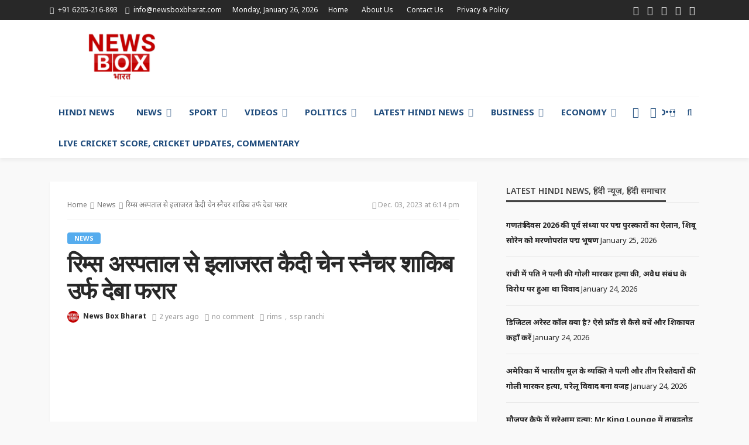

--- FILE ---
content_type: text/html; charset=UTF-8
request_url: https://newsboxbharat.com/chain-snatcher-shakib-alias-deba-a-prisoner-undergoing-treatment-at-rims-hospital/
body_size: 48941
content:
<!DOCTYPE html>
<html lang="en-US">
<head>
	<meta charset="UTF-8"/>
	<meta http-equiv="X-UA-Compatible" content="IE=edge">
	<meta name="viewport" content="width=device-width, initial-scale=1.0">
	<link rel="profile" href="http://gmpg.org/xfn/11"/>
	<link rel="pingback" href="https://newsboxbharat.com/xmlrpc.php"/>
	<title>रिम्स अस्पताल से  इलाजरत कैदी चेन स्नैचर शाकिब उर्फ देबा फरार &#8211; News Box Bharat</title>
<script type="application/javascript">var bingo_ruby_ajax_url = "https://newsboxbharat.com/wp-admin/admin-ajax.php"</script><meta name='robots' content='max-image-preview:large' />
	<style>img:is([sizes="auto" i], [sizes^="auto," i]) { contain-intrinsic-size: 3000px 1500px }</style>
	<link rel='dns-prefetch' href='//www.googletagmanager.com' />
<link rel='dns-prefetch' href='//fonts.googleapis.com' />
<link rel='dns-prefetch' href='//pagead2.googlesyndication.com' />
<link rel="alternate" type="application/rss+xml" title="News Box Bharat &raquo; Feed" href="https://newsboxbharat.com/feed/" />
<link rel="alternate" type="application/rss+xml" title="News Box Bharat &raquo; Comments Feed" href="https://newsboxbharat.com/comments/feed/" />
<link rel="alternate" type="application/rss+xml" title="News Box Bharat &raquo; रिम्स अस्पताल से  इलाजरत कैदी चेन स्नैचर शाकिब उर्फ देबा फरार Comments Feed" href="https://newsboxbharat.com/chain-snatcher-shakib-alias-deba-a-prisoner-undergoing-treatment-at-rims-hospital/feed/" />
<link rel="alternate" type="application/rss+xml" title="News Box Bharat &raquo; Stories Feed" href="https://newsboxbharat.com/web-stories/feed/"><script type="text/javascript">
/* <![CDATA[ */
window._wpemojiSettings = {"baseUrl":"https:\/\/s.w.org\/images\/core\/emoji\/16.0.1\/72x72\/","ext":".png","svgUrl":"https:\/\/s.w.org\/images\/core\/emoji\/16.0.1\/svg\/","svgExt":".svg","source":{"concatemoji":"https:\/\/newsboxbharat.com\/wp-includes\/js\/wp-emoji-release.min.js?ver=6.8.3"}};
/*! This file is auto-generated */
!function(s,n){var o,i,e;function c(e){try{var t={supportTests:e,timestamp:(new Date).valueOf()};sessionStorage.setItem(o,JSON.stringify(t))}catch(e){}}function p(e,t,n){e.clearRect(0,0,e.canvas.width,e.canvas.height),e.fillText(t,0,0);var t=new Uint32Array(e.getImageData(0,0,e.canvas.width,e.canvas.height).data),a=(e.clearRect(0,0,e.canvas.width,e.canvas.height),e.fillText(n,0,0),new Uint32Array(e.getImageData(0,0,e.canvas.width,e.canvas.height).data));return t.every(function(e,t){return e===a[t]})}function u(e,t){e.clearRect(0,0,e.canvas.width,e.canvas.height),e.fillText(t,0,0);for(var n=e.getImageData(16,16,1,1),a=0;a<n.data.length;a++)if(0!==n.data[a])return!1;return!0}function f(e,t,n,a){switch(t){case"flag":return n(e,"\ud83c\udff3\ufe0f\u200d\u26a7\ufe0f","\ud83c\udff3\ufe0f\u200b\u26a7\ufe0f")?!1:!n(e,"\ud83c\udde8\ud83c\uddf6","\ud83c\udde8\u200b\ud83c\uddf6")&&!n(e,"\ud83c\udff4\udb40\udc67\udb40\udc62\udb40\udc65\udb40\udc6e\udb40\udc67\udb40\udc7f","\ud83c\udff4\u200b\udb40\udc67\u200b\udb40\udc62\u200b\udb40\udc65\u200b\udb40\udc6e\u200b\udb40\udc67\u200b\udb40\udc7f");case"emoji":return!a(e,"\ud83e\udedf")}return!1}function g(e,t,n,a){var r="undefined"!=typeof WorkerGlobalScope&&self instanceof WorkerGlobalScope?new OffscreenCanvas(300,150):s.createElement("canvas"),o=r.getContext("2d",{willReadFrequently:!0}),i=(o.textBaseline="top",o.font="600 32px Arial",{});return e.forEach(function(e){i[e]=t(o,e,n,a)}),i}function t(e){var t=s.createElement("script");t.src=e,t.defer=!0,s.head.appendChild(t)}"undefined"!=typeof Promise&&(o="wpEmojiSettingsSupports",i=["flag","emoji"],n.supports={everything:!0,everythingExceptFlag:!0},e=new Promise(function(e){s.addEventListener("DOMContentLoaded",e,{once:!0})}),new Promise(function(t){var n=function(){try{var e=JSON.parse(sessionStorage.getItem(o));if("object"==typeof e&&"number"==typeof e.timestamp&&(new Date).valueOf()<e.timestamp+604800&&"object"==typeof e.supportTests)return e.supportTests}catch(e){}return null}();if(!n){if("undefined"!=typeof Worker&&"undefined"!=typeof OffscreenCanvas&&"undefined"!=typeof URL&&URL.createObjectURL&&"undefined"!=typeof Blob)try{var e="postMessage("+g.toString()+"("+[JSON.stringify(i),f.toString(),p.toString(),u.toString()].join(",")+"));",a=new Blob([e],{type:"text/javascript"}),r=new Worker(URL.createObjectURL(a),{name:"wpTestEmojiSupports"});return void(r.onmessage=function(e){c(n=e.data),r.terminate(),t(n)})}catch(e){}c(n=g(i,f,p,u))}t(n)}).then(function(e){for(var t in e)n.supports[t]=e[t],n.supports.everything=n.supports.everything&&n.supports[t],"flag"!==t&&(n.supports.everythingExceptFlag=n.supports.everythingExceptFlag&&n.supports[t]);n.supports.everythingExceptFlag=n.supports.everythingExceptFlag&&!n.supports.flag,n.DOMReady=!1,n.readyCallback=function(){n.DOMReady=!0}}).then(function(){return e}).then(function(){var e;n.supports.everything||(n.readyCallback(),(e=n.source||{}).concatemoji?t(e.concatemoji):e.wpemoji&&e.twemoji&&(t(e.twemoji),t(e.wpemoji)))}))}((window,document),window._wpemojiSettings);
/* ]]> */
</script>

<link rel='stylesheet' id='bingo_ruby_plugin_style-css' href='https://newsboxbharat.com/wp-content/plugins/bingo-ruby-core/assets/style.css?ver=3.3' type='text/css' media='all' />
<style id='wp-emoji-styles-inline-css' type='text/css'>

	img.wp-smiley, img.emoji {
		display: inline !important;
		border: none !important;
		box-shadow: none !important;
		height: 1em !important;
		width: 1em !important;
		margin: 0 0.07em !important;
		vertical-align: -0.1em !important;
		background: none !important;
		padding: 0 !important;
	}
</style>
<link rel='stylesheet' id='wp-block-library-css' href='https://newsboxbharat.com/wp-includes/css/dist/block-library/style.min.css?ver=6.8.3' type='text/css' media='all' />
<style id='classic-theme-styles-inline-css' type='text/css'>
/*! This file is auto-generated */
.wp-block-button__link{color:#fff;background-color:#32373c;border-radius:9999px;box-shadow:none;text-decoration:none;padding:calc(.667em + 2px) calc(1.333em + 2px);font-size:1.125em}.wp-block-file__button{background:#32373c;color:#fff;text-decoration:none}
</style>
<style id='global-styles-inline-css' type='text/css'>
:root{--wp--preset--aspect-ratio--square: 1;--wp--preset--aspect-ratio--4-3: 4/3;--wp--preset--aspect-ratio--3-4: 3/4;--wp--preset--aspect-ratio--3-2: 3/2;--wp--preset--aspect-ratio--2-3: 2/3;--wp--preset--aspect-ratio--16-9: 16/9;--wp--preset--aspect-ratio--9-16: 9/16;--wp--preset--color--black: #000000;--wp--preset--color--cyan-bluish-gray: #abb8c3;--wp--preset--color--white: #ffffff;--wp--preset--color--pale-pink: #f78da7;--wp--preset--color--vivid-red: #cf2e2e;--wp--preset--color--luminous-vivid-orange: #ff6900;--wp--preset--color--luminous-vivid-amber: #fcb900;--wp--preset--color--light-green-cyan: #7bdcb5;--wp--preset--color--vivid-green-cyan: #00d084;--wp--preset--color--pale-cyan-blue: #8ed1fc;--wp--preset--color--vivid-cyan-blue: #0693e3;--wp--preset--color--vivid-purple: #9b51e0;--wp--preset--gradient--vivid-cyan-blue-to-vivid-purple: linear-gradient(135deg,rgba(6,147,227,1) 0%,rgb(155,81,224) 100%);--wp--preset--gradient--light-green-cyan-to-vivid-green-cyan: linear-gradient(135deg,rgb(122,220,180) 0%,rgb(0,208,130) 100%);--wp--preset--gradient--luminous-vivid-amber-to-luminous-vivid-orange: linear-gradient(135deg,rgba(252,185,0,1) 0%,rgba(255,105,0,1) 100%);--wp--preset--gradient--luminous-vivid-orange-to-vivid-red: linear-gradient(135deg,rgba(255,105,0,1) 0%,rgb(207,46,46) 100%);--wp--preset--gradient--very-light-gray-to-cyan-bluish-gray: linear-gradient(135deg,rgb(238,238,238) 0%,rgb(169,184,195) 100%);--wp--preset--gradient--cool-to-warm-spectrum: linear-gradient(135deg,rgb(74,234,220) 0%,rgb(151,120,209) 20%,rgb(207,42,186) 40%,rgb(238,44,130) 60%,rgb(251,105,98) 80%,rgb(254,248,76) 100%);--wp--preset--gradient--blush-light-purple: linear-gradient(135deg,rgb(255,206,236) 0%,rgb(152,150,240) 100%);--wp--preset--gradient--blush-bordeaux: linear-gradient(135deg,rgb(254,205,165) 0%,rgb(254,45,45) 50%,rgb(107,0,62) 100%);--wp--preset--gradient--luminous-dusk: linear-gradient(135deg,rgb(255,203,112) 0%,rgb(199,81,192) 50%,rgb(65,88,208) 100%);--wp--preset--gradient--pale-ocean: linear-gradient(135deg,rgb(255,245,203) 0%,rgb(182,227,212) 50%,rgb(51,167,181) 100%);--wp--preset--gradient--electric-grass: linear-gradient(135deg,rgb(202,248,128) 0%,rgb(113,206,126) 100%);--wp--preset--gradient--midnight: linear-gradient(135deg,rgb(2,3,129) 0%,rgb(40,116,252) 100%);--wp--preset--font-size--small: 13px;--wp--preset--font-size--medium: 20px;--wp--preset--font-size--large: 36px;--wp--preset--font-size--x-large: 42px;--wp--preset--spacing--20: 0.44rem;--wp--preset--spacing--30: 0.67rem;--wp--preset--spacing--40: 1rem;--wp--preset--spacing--50: 1.5rem;--wp--preset--spacing--60: 2.25rem;--wp--preset--spacing--70: 3.38rem;--wp--preset--spacing--80: 5.06rem;--wp--preset--shadow--natural: 6px 6px 9px rgba(0, 0, 0, 0.2);--wp--preset--shadow--deep: 12px 12px 50px rgba(0, 0, 0, 0.4);--wp--preset--shadow--sharp: 6px 6px 0px rgba(0, 0, 0, 0.2);--wp--preset--shadow--outlined: 6px 6px 0px -3px rgba(255, 255, 255, 1), 6px 6px rgba(0, 0, 0, 1);--wp--preset--shadow--crisp: 6px 6px 0px rgba(0, 0, 0, 1);}:where(.is-layout-flex){gap: 0.5em;}:where(.is-layout-grid){gap: 0.5em;}body .is-layout-flex{display: flex;}.is-layout-flex{flex-wrap: wrap;align-items: center;}.is-layout-flex > :is(*, div){margin: 0;}body .is-layout-grid{display: grid;}.is-layout-grid > :is(*, div){margin: 0;}:where(.wp-block-columns.is-layout-flex){gap: 2em;}:where(.wp-block-columns.is-layout-grid){gap: 2em;}:where(.wp-block-post-template.is-layout-flex){gap: 1.25em;}:where(.wp-block-post-template.is-layout-grid){gap: 1.25em;}.has-black-color{color: var(--wp--preset--color--black) !important;}.has-cyan-bluish-gray-color{color: var(--wp--preset--color--cyan-bluish-gray) !important;}.has-white-color{color: var(--wp--preset--color--white) !important;}.has-pale-pink-color{color: var(--wp--preset--color--pale-pink) !important;}.has-vivid-red-color{color: var(--wp--preset--color--vivid-red) !important;}.has-luminous-vivid-orange-color{color: var(--wp--preset--color--luminous-vivid-orange) !important;}.has-luminous-vivid-amber-color{color: var(--wp--preset--color--luminous-vivid-amber) !important;}.has-light-green-cyan-color{color: var(--wp--preset--color--light-green-cyan) !important;}.has-vivid-green-cyan-color{color: var(--wp--preset--color--vivid-green-cyan) !important;}.has-pale-cyan-blue-color{color: var(--wp--preset--color--pale-cyan-blue) !important;}.has-vivid-cyan-blue-color{color: var(--wp--preset--color--vivid-cyan-blue) !important;}.has-vivid-purple-color{color: var(--wp--preset--color--vivid-purple) !important;}.has-black-background-color{background-color: var(--wp--preset--color--black) !important;}.has-cyan-bluish-gray-background-color{background-color: var(--wp--preset--color--cyan-bluish-gray) !important;}.has-white-background-color{background-color: var(--wp--preset--color--white) !important;}.has-pale-pink-background-color{background-color: var(--wp--preset--color--pale-pink) !important;}.has-vivid-red-background-color{background-color: var(--wp--preset--color--vivid-red) !important;}.has-luminous-vivid-orange-background-color{background-color: var(--wp--preset--color--luminous-vivid-orange) !important;}.has-luminous-vivid-amber-background-color{background-color: var(--wp--preset--color--luminous-vivid-amber) !important;}.has-light-green-cyan-background-color{background-color: var(--wp--preset--color--light-green-cyan) !important;}.has-vivid-green-cyan-background-color{background-color: var(--wp--preset--color--vivid-green-cyan) !important;}.has-pale-cyan-blue-background-color{background-color: var(--wp--preset--color--pale-cyan-blue) !important;}.has-vivid-cyan-blue-background-color{background-color: var(--wp--preset--color--vivid-cyan-blue) !important;}.has-vivid-purple-background-color{background-color: var(--wp--preset--color--vivid-purple) !important;}.has-black-border-color{border-color: var(--wp--preset--color--black) !important;}.has-cyan-bluish-gray-border-color{border-color: var(--wp--preset--color--cyan-bluish-gray) !important;}.has-white-border-color{border-color: var(--wp--preset--color--white) !important;}.has-pale-pink-border-color{border-color: var(--wp--preset--color--pale-pink) !important;}.has-vivid-red-border-color{border-color: var(--wp--preset--color--vivid-red) !important;}.has-luminous-vivid-orange-border-color{border-color: var(--wp--preset--color--luminous-vivid-orange) !important;}.has-luminous-vivid-amber-border-color{border-color: var(--wp--preset--color--luminous-vivid-amber) !important;}.has-light-green-cyan-border-color{border-color: var(--wp--preset--color--light-green-cyan) !important;}.has-vivid-green-cyan-border-color{border-color: var(--wp--preset--color--vivid-green-cyan) !important;}.has-pale-cyan-blue-border-color{border-color: var(--wp--preset--color--pale-cyan-blue) !important;}.has-vivid-cyan-blue-border-color{border-color: var(--wp--preset--color--vivid-cyan-blue) !important;}.has-vivid-purple-border-color{border-color: var(--wp--preset--color--vivid-purple) !important;}.has-vivid-cyan-blue-to-vivid-purple-gradient-background{background: var(--wp--preset--gradient--vivid-cyan-blue-to-vivid-purple) !important;}.has-light-green-cyan-to-vivid-green-cyan-gradient-background{background: var(--wp--preset--gradient--light-green-cyan-to-vivid-green-cyan) !important;}.has-luminous-vivid-amber-to-luminous-vivid-orange-gradient-background{background: var(--wp--preset--gradient--luminous-vivid-amber-to-luminous-vivid-orange) !important;}.has-luminous-vivid-orange-to-vivid-red-gradient-background{background: var(--wp--preset--gradient--luminous-vivid-orange-to-vivid-red) !important;}.has-very-light-gray-to-cyan-bluish-gray-gradient-background{background: var(--wp--preset--gradient--very-light-gray-to-cyan-bluish-gray) !important;}.has-cool-to-warm-spectrum-gradient-background{background: var(--wp--preset--gradient--cool-to-warm-spectrum) !important;}.has-blush-light-purple-gradient-background{background: var(--wp--preset--gradient--blush-light-purple) !important;}.has-blush-bordeaux-gradient-background{background: var(--wp--preset--gradient--blush-bordeaux) !important;}.has-luminous-dusk-gradient-background{background: var(--wp--preset--gradient--luminous-dusk) !important;}.has-pale-ocean-gradient-background{background: var(--wp--preset--gradient--pale-ocean) !important;}.has-electric-grass-gradient-background{background: var(--wp--preset--gradient--electric-grass) !important;}.has-midnight-gradient-background{background: var(--wp--preset--gradient--midnight) !important;}.has-small-font-size{font-size: var(--wp--preset--font-size--small) !important;}.has-medium-font-size{font-size: var(--wp--preset--font-size--medium) !important;}.has-large-font-size{font-size: var(--wp--preset--font-size--large) !important;}.has-x-large-font-size{font-size: var(--wp--preset--font-size--x-large) !important;}
:where(.wp-block-post-template.is-layout-flex){gap: 1.25em;}:where(.wp-block-post-template.is-layout-grid){gap: 1.25em;}
:where(.wp-block-columns.is-layout-flex){gap: 2em;}:where(.wp-block-columns.is-layout-grid){gap: 2em;}
:root :where(.wp-block-pullquote){font-size: 1.5em;line-height: 1.6;}
</style>
<link rel='stylesheet' id='bootstrap-css' href='https://newsboxbharat.com/wp-content/themes/bingo/assets/external/bootstrap.css?ver=v3.3.1' type='text/css' media='all' />
<link rel='stylesheet' id='font-awesome-css' href='https://newsboxbharat.com/wp-content/themes/bingo/assets/external/font-awesome.css?ver=v4.7.0' type='text/css' media='all' />
<link rel='stylesheet' id='bingo_ruby_style_miscellaneous-css' href='https://newsboxbharat.com/wp-content/themes/bingo/assets/external/miscellaneous.css?ver=3.3' type='text/css' media='all' />
<link rel='stylesheet' id='bingo_ruby_style_main-css' href='https://newsboxbharat.com/wp-content/themes/bingo/assets/css/theme-style.css?ver=3.3' type='text/css' media='all' />
<link rel='stylesheet' id='bingo_ruby_style_responsive-css' href='https://newsboxbharat.com/wp-content/themes/bingo/assets/css/theme-responsive.css?ver=3.3' type='text/css' media='all' />
<link rel='stylesheet' id='bingo_ruby_style_default-css' href='https://newsboxbharat.com/wp-content/themes/bingo/style.css?ver=3.3' type='text/css' media='all' />
<style id='bingo_ruby_style_default-inline-css' type='text/css'>
.total-caption { font-family :Noto Sans;}.banner-background-color { background-color: #ffffff; }.footer-copyright-wrap p { color: #dddddd; }.footer-copyright-wrap { background-color: #242424; }.post-excerpt{ font-size :15px;}
</style>
<link rel='stylesheet' id='heateor_sss_frontend_css-css' href='https://newsboxbharat.com/wp-content/plugins/sassy-social-share/public/css/sassy-social-share-public.css?ver=3.3.79' type='text/css' media='all' />
<style id='heateor_sss_frontend_css-inline-css' type='text/css'>
.heateor_sss_button_instagram span.heateor_sss_svg,a.heateor_sss_instagram span.heateor_sss_svg{background:radial-gradient(circle at 30% 107%,#fdf497 0,#fdf497 5%,#fd5949 45%,#d6249f 60%,#285aeb 90%)}.heateor_sss_horizontal_sharing .heateor_sss_svg,.heateor_sss_standard_follow_icons_container .heateor_sss_svg{color:#fff;border-width:0px;border-style:solid;border-color:transparent}.heateor_sss_horizontal_sharing .heateorSssTCBackground{color:#666}.heateor_sss_horizontal_sharing span.heateor_sss_svg:hover,.heateor_sss_standard_follow_icons_container span.heateor_sss_svg:hover{border-color:transparent;}.heateor_sss_vertical_sharing span.heateor_sss_svg,.heateor_sss_floating_follow_icons_container span.heateor_sss_svg{color:#fff;border-width:0px;border-style:solid;border-color:transparent;}.heateor_sss_vertical_sharing .heateorSssTCBackground{color:#666;}.heateor_sss_vertical_sharing span.heateor_sss_svg:hover,.heateor_sss_floating_follow_icons_container span.heateor_sss_svg:hover{border-color:transparent;}@media screen and (max-width:783px) {.heateor_sss_vertical_sharing{display:none!important}}
</style>
<link rel='stylesheet' id='redux-google-fonts-bingo_ruby_theme_options-css' href='https://fonts.googleapis.com/css?family=Noto+Sans%3A100%2C200%2C300%2C400%2C500%2C600%2C700%2C800%2C900%2C100italic%2C200italic%2C300italic%2C400italic%2C500italic%2C600italic%2C700italic%2C800italic%2C900italic%7CMontserrat%3A700&#038;display=swap&#038;ver=1718551253' type='text/css' media='all' />
<script type="text/javascript" src="https://newsboxbharat.com/wp-includes/js/jquery/jquery.min.js?ver=3.7.1" id="jquery-core-js"></script>
<script type="text/javascript" src="https://newsboxbharat.com/wp-includes/js/jquery/jquery-migrate.min.js?ver=3.4.1" id="jquery-migrate-js"></script>
<!--[if lt IE 9]>
<script type="text/javascript" src="https://newsboxbharat.com/wp-content/themes/bingo/assets/external/html5.min.js?ver=3.7.3" id="html5-js"></script>
<![endif]-->

<!-- Google tag (gtag.js) snippet added by Site Kit -->
<!-- Google Analytics snippet added by Site Kit -->
<script type="text/javascript" src="https://www.googletagmanager.com/gtag/js?id=GT-NMKN4KM" id="google_gtagjs-js" async></script>
<script type="text/javascript" id="google_gtagjs-js-after">
/* <![CDATA[ */
window.dataLayer = window.dataLayer || [];function gtag(){dataLayer.push(arguments);}
gtag("set","linker",{"domains":["newsboxbharat.com"]});
gtag("js", new Date());
gtag("set", "developer_id.dZTNiMT", true);
gtag("config", "GT-NMKN4KM", {"googlesitekit_post_type":"post"});
 window._googlesitekit = window._googlesitekit || {}; window._googlesitekit.throttledEvents = []; window._googlesitekit.gtagEvent = (name, data) => { var key = JSON.stringify( { name, data } ); if ( !! window._googlesitekit.throttledEvents[ key ] ) { return; } window._googlesitekit.throttledEvents[ key ] = true; setTimeout( () => { delete window._googlesitekit.throttledEvents[ key ]; }, 5 ); gtag( "event", name, { ...data, event_source: "site-kit" } ); }; 
/* ]]> */
</script>
<link rel="https://api.w.org/" href="https://newsboxbharat.com/wp-json/" /><link rel="alternate" title="JSON" type="application/json" href="https://newsboxbharat.com/wp-json/wp/v2/posts/10139" /><link rel="EditURI" type="application/rsd+xml" title="RSD" href="https://newsboxbharat.com/xmlrpc.php?rsd" />
<meta name="generator" content="WordPress 6.8.3" />
<link rel="canonical" href="https://newsboxbharat.com/chain-snatcher-shakib-alias-deba-a-prisoner-undergoing-treatment-at-rims-hospital/" />
<link rel='shortlink' href='https://newsboxbharat.com/?p=10139' />
<link rel="alternate" title="oEmbed (JSON)" type="application/json+oembed" href="https://newsboxbharat.com/wp-json/oembed/1.0/embed?url=https%3A%2F%2Fnewsboxbharat.com%2Fchain-snatcher-shakib-alias-deba-a-prisoner-undergoing-treatment-at-rims-hospital%2F" />
<link rel="alternate" title="oEmbed (XML)" type="text/xml+oembed" href="https://newsboxbharat.com/wp-json/oembed/1.0/embed?url=https%3A%2F%2Fnewsboxbharat.com%2Fchain-snatcher-shakib-alias-deba-a-prisoner-undergoing-treatment-at-rims-hospital%2F&#038;format=xml" />
<meta name="generator" content="Site Kit by Google 1.163.0" /><script async src="https://pagead2.googlesyndication.com/pagead/js/adsbygoogle.js?client=ca-pub-4743361760357674"
     crossorigin="anonymous"></script>
<!-- Google AdSense meta tags added by Site Kit -->
<meta name="google-adsense-platform-account" content="ca-host-pub-2644536267352236">
<meta name="google-adsense-platform-domain" content="sitekit.withgoogle.com">
<!-- End Google AdSense meta tags added by Site Kit -->
<script async type="application/javascript"
        src="https://news.google.com/swg/js/v1/swg-basic.js"></script>
<script>
  (self.SWG_BASIC = self.SWG_BASIC || []).push( basicSubscriptions => {
    basicSubscriptions.init({
      type: "NewsArticle",
      isPartOfType: ["Product"],
      isPartOfProductId: "CAowz-nQCw:openaccess",
      clientOptions: { theme: "light", lang: "hi" },
    });
  });
</script>
<!-- Google AdSense snippet added by Site Kit -->
<script type="text/javascript" async="async" src="https://pagead2.googlesyndication.com/pagead/js/adsbygoogle.js?client=ca-pub-4743361760357674&amp;host=ca-host-pub-2644536267352236" crossorigin="anonymous"></script>

<!-- End Google AdSense snippet added by Site Kit -->
<meta property="og:title" content="रिम्स अस्पताल से  इलाजरत कैदी चेन स्नैचर शाकिब उर्फ देबा फरार"/><meta property="og:type" content="article"/><meta property="og:url" content="https://newsboxbharat.com/chain-snatcher-shakib-alias-deba-a-prisoner-undergoing-treatment-at-rims-hospital/"/><meta property="og:site_name" content="News Box Bharat"/><meta property="og:description" content="Jharkhand districts news | jharkhand latest news | jharkhand latest hindi news | jharkhand news box bharat"/><meta property="og:image" content="https://newsboxbharat.com/wp-content/uploads/2023/12/IMG-20231203-WA0112.jpg"/><link rel="icon" href="https://newsboxbharat.com/wp-content/uploads/2023/06/cropped-nbb-logo-final-32x32.jpeg" sizes="32x32" />
<link rel="icon" href="https://newsboxbharat.com/wp-content/uploads/2023/06/cropped-nbb-logo-final-192x192.jpeg" sizes="192x192" />
<link rel="apple-touch-icon" href="https://newsboxbharat.com/wp-content/uploads/2023/06/cropped-nbb-logo-final-180x180.jpeg" />
<meta name="msapplication-TileImage" content="https://newsboxbharat.com/wp-content/uploads/2023/06/cropped-nbb-logo-final-270x270.jpeg" />
<style type="text/css" title="dynamic-css" class="options-output">.footer-inner{background-color:#282828;background-repeat:no-repeat;background-size:cover;background-attachment:fixed;background-position:center center;}.topbar-wrap{font-family:"Noto Sans",Arial, Helvetica, sans-serif;text-transform:capitalize;font-weight:400;font-style:normal;font-size:12px;}.main-menu-inner,.off-canvas-nav-inner{font-family:"Noto Sans",Arial, Helvetica, sans-serif;text-transform:uppercase;letter-spacing:0px;font-weight:700;font-style:normal;font-size:15px;}.main-menu-inner .sub-menu,.off-canvas-nav-inner .sub-menu{font-family:"Noto Sans",Arial, Helvetica, sans-serif;text-transform:capitalize;letter-spacing:0px;font-weight:400;font-style:normal;font-size:14px;}.logo-wrap.is-logo-text .logo-text h1{font-family:"Noto Sans",Arial, Helvetica, sans-serif;text-transform:uppercase;letter-spacing:-1px;font-weight:700;font-style:normal;font-size:40px;}.logo-mobile-text span{font-family:"Noto Sans",Arial, Helvetica, sans-serif;text-transform:uppercase;letter-spacing:-1px;font-weight:700;font-style:normal;font-size:32px;}body, p{font-family:"Noto Sans",Arial, Helvetica, sans-serif;line-height:26px;font-weight:400;font-style:normal;color:#282828;font-size:20px;}.post-title.is-size-1{font-family:Montserrat;font-weight:700;font-style:normal;color:#282828;font-size:32px;}.post-title.is-size-2{font-family:"Noto Sans",Arial, Helvetica, sans-serif;font-weight:700;font-style:normal;color:#282828;font-size:26px;}.post-title.is-size-3{font-family:"Noto Sans",Arial, Helvetica, sans-serif;font-weight:700;font-style:normal;color:#282828;font-size:18px;}.post-title.is-size-4{font-family:Montserrat;font-weight:700;font-style:normal;color:#282828;font-size:18px;}.post-title.is-size-5{font-family:"Noto Sans",Arial, Helvetica, sans-serif;font-weight:700;font-style:normal;color:#282828;font-size:14px;}.post-title.is-size-6{font-family:"Noto Sans",Arial, Helvetica, sans-serif;font-weight:400;font-style:normal;color:#282828;font-size:13px;}h1,h2,h3,h4,h5,h6{font-family:"Noto Sans",Arial, Helvetica, sans-serif;text-transform:none;font-weight:700;font-style:normal;}.post-meta-info,.single-post-top,.counter-element{font-family:"Noto Sans",Arial, Helvetica, sans-serif;font-weight:400;font-style:normal;color:#999;font-size:12px;}.post-cat-info{font-family:"Noto Sans",Arial, Helvetica, sans-serif;text-transform:uppercase;font-weight:700;font-style:normal;font-size:11px;}.block-header-wrap{font-family:"Noto Sans",Arial, Helvetica, sans-serif;text-transform:uppercase;font-weight:600;font-style:normal;font-size:18px;}.block-ajax-filter-wrap{font-family:"Noto Sans",Arial, Helvetica, sans-serif;text-transform:uppercase;font-weight:500;font-style:normal;font-size:11px;}.widget-title{font-family:"Noto Sans",Arial, Helvetica, sans-serif;text-transform:uppercase;font-weight:600;font-style:normal;font-size:14px;}.breadcrumb-wrap{font-family:"Noto Sans",Arial, Helvetica, sans-serif;text-transform:none;font-weight:400;font-style:normal;color:#777777;font-size:12px;}</style>	<link rel="ads.txt" href="https://newsboxbharat.com/ads.txt">
	<!-- Google tag (gtag.js) -->
<script async src="https://www.googletagmanager.com/gtag/js?id=G-KBQ2T3HNV4"></script>
<script>
  window.dataLayer = window.dataLayer || [];
  function gtag(){dataLayer.push(arguments);}
  gtag('js', new Date());

  gtag('config', 'G-KBQ2T3HNV4');
</script>
	<script async src="https://pagead2.googlesyndication.com/pagead/js/adsbygoogle.js?client=ca-pub-4743361760357674"
     crossorigin="anonymous"></script>
</head>
<body class="wp-singular post-template-default single single-post postid-10139 single-format-standard wp-theme-bingo ruby-body is-full-width is-navbar-sticky is-smart-sticky is-site-smooth-display"  itemscope  itemtype="https://schema.org/WebPage" >
<div class="off-canvas-wrap is-dark-text">
	<div class="off-canvas-inner">
		<a href="#" id="ruby-off-canvas-close-btn"><i class="ruby-close-btn" aria-hidden="true"></i></a>
		<nav id="ruby-offcanvas-navigation" class="off-canvas-nav-wrap">
			<div class="menu-main-menu-container"><ul id="offcanvas-nav" class="off-canvas-nav-inner"><li id="menu-item-3095" class="menu-item menu-item-type-post_type menu-item-object-page current_page_parent menu-item-3095"><a href="https://newsboxbharat.com/hindi-news/">Hindi News</a></li>
<li id="menu-item-1302" class="menu-item menu-item-type-custom menu-item-object-custom menu-item-has-children menu-item-1302"><a href="https://newsboxbharat.com/category/news/">News</a>
<ul class="sub-menu">
	<li id="menu-item-5572" class="menu-item menu-item-type-post_type menu-item-object-page menu-item-5572"><a href="https://newsboxbharat.com/breaking-news-in-hindi/">Breaking News</a></li>
	<li id="menu-item-1310" class="menu-item menu-item-type-taxonomy menu-item-object-category menu-item-1310 is-category-4"><a href="https://newsboxbharat.com/category/sport/">Sport</a></li>
	<li id="menu-item-1314" class="menu-item menu-item-type-taxonomy menu-item-object-category menu-item-1314 is-category-17"><a href="https://newsboxbharat.com/category/health/">Health</a></li>
	<li id="menu-item-1312" class="menu-item menu-item-type-taxonomy menu-item-object-category menu-item-1312 is-category-19"><a href="https://newsboxbharat.com/category/videos/">Videos</a></li>
	<li id="menu-item-1311" class="menu-item menu-item-type-taxonomy menu-item-object-category menu-item-1311 is-category-18"><a href="https://newsboxbharat.com/category/technology/">Technology</a></li>
	<li id="menu-item-1313" class="menu-item menu-item-type-taxonomy menu-item-object-category menu-item-1313 is-category-7"><a href="https://newsboxbharat.com/category/entertainment/">Entertainment</a></li>
	<li id="menu-item-1351" class="menu-item menu-item-type-post_type menu-item-object-page menu-item-1351"><a href="https://newsboxbharat.com/contact-us/">Contact Us</a></li>
	<li id="menu-item-1325" class="menu-item menu-item-type-post_type menu-item-object-page menu-item-1325"><a href="https://newsboxbharat.com/?page_id=511">shortcodes</a></li>
</ul>
</li>
<li id="menu-item-1322" class="menu-item menu-item-type-taxonomy menu-item-object-category menu-item-1322 is-category-4"><a href="https://newsboxbharat.com/category/sport/">Sport</a></li>
<li id="menu-item-1323" class="menu-item menu-item-type-taxonomy menu-item-object-category menu-item-1323 is-category-19"><a href="https://newsboxbharat.com/category/videos/">Videos</a></li>
<li id="menu-item-3750" class="menu-item menu-item-type-taxonomy menu-item-object-category menu-item-3750 is-category-9"><a href="https://newsboxbharat.com/category/politics/">Politics</a></li>
<li id="menu-item-3751" class="menu-item menu-item-type-taxonomy menu-item-object-category menu-item-3751 is-category-12"><a href="https://newsboxbharat.com/category/latest-hindi-news/">Latest Hindi News</a></li>
<li id="menu-item-3752" class="menu-item menu-item-type-taxonomy menu-item-object-category menu-item-3752 is-category-11"><a href="https://newsboxbharat.com/category/business/">Business</a></li>
<li id="menu-item-3753" class="menu-item menu-item-type-taxonomy menu-item-object-category menu-item-3753 is-category-10"><a href="https://newsboxbharat.com/category/money/">Economy</a></li>
<li id="menu-item-3754" class="menu-item menu-item-type-taxonomy menu-item-object-category menu-item-has-children menu-item-3754 is-category-2"><a href="https://newsboxbharat.com/category/world/">World</a>
<ul class="sub-menu">
	<li id="menu-item-1329" class="menu-item menu-item-type-post_type menu-item-object-page menu-item-1329"><a href="https://newsboxbharat.com/blog/">Blog</a></li>
</ul>
</li>
<li id="menu-item-17065" class="menu-item menu-item-type-post_type menu-item-object-page menu-item-17065"><a href="https://newsboxbharat.com/live-cricket-score-cricket-updates-commentary/">Live Cricket Score, Cricket Updates, Commentary</a></li>
</ul></div>		</nav>
												<div class="off-canvas-social-wrap">
					<a class="icon-facebook icon-social" title="facebook" href="https://www.facebook.com/newsboxbharat2023" target="_blank"><i class="fa fa-facebook" aria-hidden="true"></i></a><a class="icon-twitter icon-social" title="twitter" href="https://twitter.com/newsboxbharat" target="_blank"><i class="fa fa-twitter" aria-hidden="true"></i></a><a class="icon-youtube icon-social" title="youtube" href="https://www.youtube.com/@NewsBoxBharat" target="_blank"><i class="fa fa-youtube" aria-hidden="true"></i></a><a class="icon-whatsapp icon-social" title="whatsapp" href="http://newsboxbharat.com/bingo_default/" target="_blank"><i class="fa fa-whatsapp" aria-hidden="true"></i></a><a class="icon-rss icon-social" title="rss" href="https://newsboxbharat.com/feed/" target="_blank"><i class="fa fa-rss" aria-hidden="true"></i></a>				</div>
										<div class="off-canvas-widget-section-wrap canvas-sidebar-wrap">
				<div class="canvas-sidebar-inner">
					<section id="bingo_ruby_sb_about_widget-3" class="widget sb-widget-about"><div class="widget-title block-title"><h3>About me</h3></div>
		<div class="widget-content-wrap">
	        	            <div class="about-widget-image">
		            <img data-no-retina src="https://newsboxbharat.com/wp-content/uploads/2023/05/web-logo-png-300x90-1.png" alt="News Box Bharat"/>
		            		            	            </div><!-- #image -->
	        
	        <div class="about-content-wrap post-excerpt">

	            	                <div class="about-content entry">Welcome to News Box Bharat, your one-stop destination for comprehensive news coverage and insightful analysis. With a commitment to delivering reliable information and promoting responsible journalism, we strive to keep you informed about the latest happenings from across the nation and the world. In this rapidly evolving era, staying updated and making sense of the news is crucial, and we are here to simplify the process for you.</div><!-- about-content -->
	            
	            
	        </div><!-- #about me content -->
		</div>

        </section>
		<section id="recent-posts-3" class="widget widget_recent_entries">
		<div class="widget-title block-title"><h3>Recent Posts</h3></div>
		<ul>
											<li>
					<a href="https://newsboxbharat.com/padma-awards-announced-on-the-eve-of-republic-day-2026-shibu-soren-to-be-awarded-padma-bhushan-posthumously/">गणतंत्र दिवस 2026 की पूर्व संध्या पर पद्म पुरस्कारों का ऐलान, शिबू सोरेन को मरणोपरांत पद्म भूषण</a>
									</li>
											<li>
					<a href="https://newsboxbharat.com/in-ranchi-husband-shot-his-wife-dead-there-was-a-dispute-over-protest-against-illicit-relationship/">रांची में पति ने पत्नी की गोली मारकर हत्या की, अवैध संबंध के विरोध पर हुआ था विवाद</a>
									</li>
											<li>
					<a href="https://newsboxbharat.com/what-is-digital-arrest-call-how-to-avoid-such-fraud-and-where-to-complain/">डिजिटल अरेस्ट कॉल क्या है? ऐसे फ्रॉड से कैसे बचें और शिकायत कहाँ करें</a>
									</li>
											<li>
					<a href="https://newsboxbharat.com/indian-origin-man-in-america-shot-dead-his-wife-and-three-relatives-due-to-domestic-dispute/">अमेरिका में भारतीय मूल के व्यक्ति ने पत्नी और तीन रिश्तेदारों की गोली मारकर हत्या, घरेलू विवाद बना वजह</a>
									</li>
											<li>
					<a href="https://newsboxbharat.com/public-murder-in-maujpur-cafe-rapid-firing-in-mr-king-lounge/">मौजपुर कैफे में सरेआम हत्या: Mr King Lounge में ताबड़तोड़ फायरिंग, 24 साल के फैजान की मौत</a>
									</li>
											<li>
					<a href="https://newsboxbharat.com/salute-to-martyrdom-mortal-remains-of-martyr-lal-ajay-lakra-reached-ranchi-in-road-accident/">शहादत को सलाम: सड़क हादसे में शहीद लाल अजय लकड़ा का पार्थिव शरीर रांची पहुंचा</a>
									</li>
					</ul>

		</section>				</div>
			</div>
			</div>
</div><div id="ruby-site" class="site-outer">
	<div class="header-wrap header-style-1">
	<div class="header-inner">
		<div class="topbar-wrap topbar-style-1 is-light-text">
	<div class="ruby-container">
		<div class="topbar-inner container-inner clearfix">
			<div class="topbar-left">
				<div class="topbar-info">
			<span class="info-phone"><i class="fa fa-phone-square" aria-hidden="true"></i><span>+91 6205-216-893</span></span>
			     <span class="info-email"><i class="fa fa-envelope" aria-hidden="true"></i><span>info@newsboxbharat.com</span></span>
     </div>				
<div class="topbar-date">
	<span>Monday, January 26, 2026</span>
</div>					<nav id="ruby-topbar-navigation" class="topbar-menu-wrap">
		<div class="menu-top-menu-container"><ul id="topbar-nav" class="topbar-menu-inner"><li id="menu-item-1330" class="menu-item menu-item-type-post_type menu-item-object-page current_page_parent menu-item-1330"><a href="https://newsboxbharat.com/hindi-news/">Home</a></li>
<li id="menu-item-1642" class="menu-item menu-item-type-post_type menu-item-object-page menu-item-1642"><a href="https://newsboxbharat.com/about-us/">About us</a></li>
<li id="menu-item-1355" class="menu-item menu-item-type-post_type menu-item-object-page menu-item-1355"><a href="https://newsboxbharat.com/contact-us/">Contact Us</a></li>
<li id="menu-item-1658" class="menu-item menu-item-type-post_type menu-item-object-page menu-item-1658"><a href="https://newsboxbharat.com/privacy-policy/">Privacy &#038; Policy</a></li>
</ul></div>	</nav>
			</div>
			<div class="topbar-right">
				
	<div class="topbar-social social-tooltips">
		<a class="icon-facebook icon-social" title="facebook" href="https://www.facebook.com/newsboxbharat2023" target="_blank"><i class="fa fa-facebook" aria-hidden="true"></i></a><a class="icon-twitter icon-social" title="twitter" href="https://twitter.com/newsboxbharat" target="_blank"><i class="fa fa-twitter" aria-hidden="true"></i></a><a class="icon-youtube icon-social" title="youtube" href="https://www.youtube.com/@NewsBoxBharat" target="_blank"><i class="fa fa-youtube" aria-hidden="true"></i></a><a class="icon-whatsapp icon-social" title="whatsapp" href="http://newsboxbharat.com/bingo_default/" target="_blank"><i class="fa fa-whatsapp" aria-hidden="true"></i></a><a class="icon-rss icon-social" title="rss" href="https://newsboxbharat.com/feed/" target="_blank"><i class="fa fa-rss" aria-hidden="true"></i></a>	</div>
                							</div>
		</div>
	</div>
</div>

		<div class="banner-wrap banner-background-color">
			
			<div class="ruby-container">
				<div class="banner-inner container-inner clearfix">
					<div class="logo-wrap is-logo-image"  itemscope  itemtype="https://schema.org/Organization" >
	<div class="logo-inner">
						<a href="https://newsboxbharat.com/" class="logo" title="News Box Bharat">
                <img height="90" width="300" src="https://newsboxbharat.com/wp-content/uploads/2023/05/web-logo-png-300x90-1.png" srcset="https://newsboxbharat.com/wp-content/uploads/2023/05/web-logo-png-300x90-1.png 1x, https://newsboxbharat.com/wp-content/uploads/2023/05/web-logo-png-520x180-1.png 2x" alt="https://newsboxbharat.com" style="max-height: 85px;">
			</a>
						</div><!--  logo inner -->
    </div>
					
	<div class="banner-ad-wrap">
		<div class="banner-ad-inner">
                            <script async src="//pagead2.googlesyndication.com/pagead/js/adsbygoogle.js"></script><!--header--><script type="text/javascript">
var screen_width = document.body.clientWidth;
 if ( screen_width >= 1110 ) {
                        document.write('<ins class="adsbygoogle" style="display:inline-block;width:728px;height:90px" data-ad-client="ca-pub-4743361760357674" data-ad-slot="2934234881"></ins>');
                        (adsbygoogle = window.adsbygoogle || []).push({});
                    }if ( screen_width >= 768  && screen_width < 1110 ) {
                        document.write('<ins class="adsbygoogle" style="display:inline-block;width:468px;height:60px" data-ad-client="ca-pub-4743361760357674" data-ad-slot="2934234881"></ins>');
                        (adsbygoogle = window.adsbygoogle || []).push({});
                    }if ( screen_width < 768 ) {
                        document.write('<ins class="adsbygoogle" style="display:inline-block;width:320px;height:50px" data-ad-client="ca-pub-4743361760357674" data-ad-slot="2934234881"></ins>');
                        (adsbygoogle = window.adsbygoogle || []).push({});
                    }</script>
            		</div>
	</div>
				</div>
			</div>
		</div>

		<div class="navbar-outer clearfix">
			<div class="navbar-wrap">
				<div class="ruby-container">
					<div class="navbar-inner container-inner clearfix">
						<div class="navbar-left">
							<div class="off-canvas-btn-wrap is-hidden">
	<div class="off-canvas-btn">
		<a href="#" class="ruby-trigger" title="off canvas button">
			<span class="icon-wrap"></span>
		</a>
	</div>
</div>							<div class="logo-mobile-wrap is-logo-mobile-image"  itemscope  itemtype="https://schema.org/Organization" >
	<div class="logo-mobile-inner">
        <a href="https://newsboxbharat.com/" class="logo" title="News Box Bharat">
            <img height="54" width="174" src="https://newsboxbharat.com/wp-content/uploads/2023/05/web-logo-png-174x54-1.png" alt="https://newsboxbharat.com">
        </a>
	</div>
</div>
							<nav id="ruby-main-menu" class="main-menu-wrap">
    <div class="menu-main-menu-container"><ul id="main-nav" class="main-menu-inner"  itemscope  itemtype="https://schema.org/SiteNavigationElement" ><li class="menu-item menu-item-type-post_type menu-item-object-page current_page_parent menu-item-3095" itemprop="name"><a href="https://newsboxbharat.com/hindi-news/" itemprop="url">Hindi News</a></li><li class="menu-item menu-item-type-custom menu-item-object-custom menu-item-has-children menu-item-1302" itemprop="name"><a title="News" href="https://newsboxbharat.com/category/news/" itemprop="url"><i class="fa News" aria-hidden="true"></i>News</a><ul class="sub-menu is-sub-default">	<li class="menu-item menu-item-type-post_type menu-item-object-page menu-item-5572" itemprop="name"><a href="https://newsboxbharat.com/breaking-news-in-hindi/" itemprop="url">Breaking News</a></li>	<li class="menu-item menu-item-type-taxonomy menu-item-object-category menu-item-1310 is-category-4" itemprop="name"><a href="https://newsboxbharat.com/category/sport/" itemprop="url">Sport</a></li>	<li class="menu-item menu-item-type-taxonomy menu-item-object-category menu-item-1314 is-category-17" itemprop="name"><a href="https://newsboxbharat.com/category/health/" itemprop="url">Health</a></li>	<li class="menu-item menu-item-type-taxonomy menu-item-object-category menu-item-1312 is-category-19" itemprop="name"><a href="https://newsboxbharat.com/category/videos/" itemprop="url">Videos</a></li>	<li class="menu-item menu-item-type-taxonomy menu-item-object-category menu-item-1311 is-category-18" itemprop="name"><a href="https://newsboxbharat.com/category/technology/" itemprop="url">Technology</a></li>	<li class="menu-item menu-item-type-taxonomy menu-item-object-category menu-item-1313 is-category-7" itemprop="name"><a href="https://newsboxbharat.com/category/entertainment/" itemprop="url">Entertainment</a></li>	<li class="menu-item menu-item-type-post_type menu-item-object-page menu-item-1351" itemprop="name"><a href="https://newsboxbharat.com/contact-us/" itemprop="url">Contact Us</a></li>	<li class="menu-item menu-item-type-post_type menu-item-object-page menu-item-1325" itemprop="name"><a href="https://newsboxbharat.com/?page_id=511" itemprop="url">shortcodes</a></li></ul></li><li class="menu-item menu-item-type-taxonomy menu-item-object-category menu-item-1322 is-category-4 is-cat-mega-menu is-mega-menu" itemprop="name"><a href="https://newsboxbharat.com/category/sport/" itemprop="url">Sport</a><div class="mega-category-menu mega-menu-wrap sub-menu"><div class="mega-category-menu-inner"><div id="ruby_mega_1322" class="ruby-block-wrap block-mega-menu is-light-text is-wrapper" ><div class="ruby-block-inner ruby-container"><div class="block-content-wrap"><div class="block-content-inner row"><div class="post-outer ruby-col-5"><article class="post-wrap post-grid-m2"><div class="post-header"><div class="post-thumb-outer ruby-animated-image ruby-fade"><div class=" post-thumb is-image"><a href="https://newsboxbharat.com/story-of-the-goal-machine-anushka-from-struggle-to-success-jharkhand-football-news/" title="संघर्ष से सफलता तक: ‘द गोल मशीन’ अनुष्का की कहानी | Jharkhand Football News" rel="bookmark"><span class="thumbnail-resize"><span class="thumbnail-image"><img width="540" height="370" src="https://newsboxbharat.com/wp-content/uploads/2026/01/Yellow-Black-Modern-Course-YouTube-Thumbnail-59-540x370.jpg" class="attachment-bingo_ruby_crop_540x370 size-bingo_ruby_crop_540x370 wp-post-image" alt="Anushka Goal Machine, Anushka Footballer, Jharkhand Football, Jharkhand News, Ranchi News, Women Football India, Jharkhand Beti, Hemant Soren News," decoding="async" fetchpriority="high" /></span></span><!-- thumbnail resize--></a></div><!-- post thumbnail--><div class="post-cat-info clearfix is-absolute is-light-text"><a class="cat-info-el cat-info-id-4" href="https://newsboxbharat.com/category/sport/" title="Sport">Sport</a></div><!-- post cat info--></div></div><!-- post header--><div class="post-body"><h2 class="post-title entry-title is-size-5"><a class="post-title-link" href="https://newsboxbharat.com/story-of-the-goal-machine-anushka-from-struggle-to-success-jharkhand-football-news/" rel="bookmark" title="संघर्ष से सफलता तक: ‘द गोल मशीन’ अनुष्का की कहानी | Jharkhand Football News">संघर्ष से सफलता तक: ‘द गोल मशीन’ अनुष्का की कहानी | Jharkhand Football News</a></h2><!-- post title--></div><!-- post body--></article></div><div class="post-outer ruby-col-5"><article class="post-wrap post-grid-m2"><div class="post-header"><div class="post-thumb-outer ruby-animated-image ruby-fade"><div class=" post-thumb is-image"><a href="https://newsboxbharat.com/ind-w-vs-sl-w-smriti-shefalis-historic-pair-made-world-record-of-3000-runs-in-greenfield/" title="IND-W vs SL-W: स्मृति–शेफाली की ऐतिहासिक जोड़ी, ग्रीनफील्ड में बना 3000 रनों का वर्ल्ड रिकॉर्ड" rel="bookmark"><span class="thumbnail-resize"><span class="thumbnail-image"><img width="540" height="370" src="https://newsboxbharat.com/wp-content/uploads/2025/12/Yellow-Black-Modern-Course-YouTube-Thumbnail-14-1-540x370.jpg" class="attachment-bingo_ruby_crop_540x370 size-bingo_ruby_crop_540x370 wp-post-image" alt="भारतीय महिला बनाम ,श्रीलंका महिला, vaishnavi sharma, स्मृति मंधाना, आईएनडीडब्ल्यू बनाम ,एसएलडब्ल्यू, शेफाली वर्मा ऋचा घोष हरमनप्रीत कौर चमारी अट्टापट्टू" decoding="async" /></span></span><!-- thumbnail resize--></a></div><!-- post thumbnail--><div class="post-cat-info clearfix is-absolute is-light-text"><a class="cat-info-el cat-info-id-295" href="https://newsboxbharat.com/category/latest-cricket-news/" title="Cricket">Cricket</a><a class="cat-info-el cat-info-id-4" href="https://newsboxbharat.com/category/sport/" title="Sport">Sport</a></div><!-- post cat info--></div></div><!-- post header--><div class="post-body"><h2 class="post-title entry-title is-size-5"><a class="post-title-link" href="https://newsboxbharat.com/ind-w-vs-sl-w-smriti-shefalis-historic-pair-made-world-record-of-3000-runs-in-greenfield/" rel="bookmark" title="IND-W vs SL-W: स्मृति–शेफाली की ऐतिहासिक जोड़ी, ग्रीनफील्ड में बना 3000 रनों का वर्ल्ड रिकॉर्ड">IND-W vs SL-W: स्मृति–शेफाली की ऐतिहासिक जोड़ी, ग्रीनफील्ड में बना 3000 रनों का वर्ल्ड रिकॉर्ड</a></h2><!-- post title--></div><!-- post body--></article></div><div class="post-outer ruby-col-5"><article class="post-wrap post-grid-m2"><div class="post-header"><div class="post-thumb-outer ruby-animated-image ruby-fade"><div class=" post-thumb is-image"><a href="https://newsboxbharat.com/india-defeated-south-africa-by-17-runs-in-ranchi-due-to-kohlis-record-breaking-century-and-kuldeeps-bowling/" title="रांची में धमाल: कोहली के रिकॉर्डतोड़ शतक और कुलदीप की गेंदबाजी में भारत ने दक्षिण अफ्रीका को 17 रनों से हराया" rel="bookmark"><span class="thumbnail-resize"><span class="thumbnail-image"><img width="540" height="370" src="https://newsboxbharat.com/wp-content/uploads/2025/11/4-540x370.webp" class="attachment-bingo_ruby_crop_540x370 size-bingo_ruby_crop_540x370 wp-post-image" alt="international sports news | international sports latest news | international sports latest hindi news | international sports news box bharat" decoding="async" /></span></span><!-- thumbnail resize--></a></div><!-- post thumbnail--><div class="post-cat-info clearfix is-absolute is-light-text"><a class="cat-info-el cat-info-id-2784" href="https://newsboxbharat.com/category/breaking-news/" title="Breaking News">Breaking News</a><a class="cat-info-el cat-info-id-4" href="https://newsboxbharat.com/category/sport/" title="Sport">Sport</a></div><!-- post cat info--></div></div><!-- post header--><div class="post-body"><h2 class="post-title entry-title is-size-5"><a class="post-title-link" href="https://newsboxbharat.com/india-defeated-south-africa-by-17-runs-in-ranchi-due-to-kohlis-record-breaking-century-and-kuldeeps-bowling/" rel="bookmark" title="रांची में धमाल: कोहली के रिकॉर्डतोड़ शतक और कुलदीप की गेंदबाजी में भारत ने दक्षिण अफ्रीका को 17 रनों से हराया">रांची में धमाल: कोहली के रिकॉर्डतोड़ शतक और कुलदीप की गेंदबाजी में भारत ने दक्षिण अफ्रीका को 17 रनों से हराया</a></h2><!-- post title--></div><!-- post body--></article></div><div class="post-outer ruby-col-5"><article class="post-wrap post-grid-m2"><div class="post-header"><div class="post-thumb-outer ruby-animated-image ruby-fade"><div class=" post-thumb is-image"><a href="https://newsboxbharat.com/it-will-not-be-easy-for-south-africa-to-defeat-india-in-ranchi-on-30-november-the-visiting-team-is-ahead-in-statistics/" title="30 नवंबर: रांची में भारत को हराना दक्षिण अफ्रीका के लिए आसान नहीं होगा | आंकड़ों में मेहमान टीम आगे" rel="bookmark"><span class="thumbnail-resize"><span class="thumbnail-image"><img width="480" height="360" src="https://newsboxbharat.com/wp-content/uploads/2025/11/546-2.jpg" class="attachment-bingo_ruby_crop_540x370 size-bingo_ruby_crop_540x370 wp-post-image" alt="international news | international news latest news | international news latest hindi news | international news news box bharat" decoding="async" srcset="https://newsboxbharat.com/wp-content/uploads/2025/11/546-2.jpg 480w, https://newsboxbharat.com/wp-content/uploads/2025/11/546-2-300x225.jpg 300w, https://newsboxbharat.com/wp-content/uploads/2025/11/546-2-150x113.jpg 150w" sizes="(max-width: 480px) 100vw, 480px" /></span></span><!-- thumbnail resize--></a></div><!-- post thumbnail--><div class="post-cat-info clearfix is-absolute is-light-text"><a class="cat-info-el cat-info-id-4" href="https://newsboxbharat.com/category/sport/" title="Sport">Sport</a></div><!-- post cat info--></div></div><!-- post header--><div class="post-body"><h2 class="post-title entry-title is-size-5"><a class="post-title-link" href="https://newsboxbharat.com/it-will-not-be-easy-for-south-africa-to-defeat-india-in-ranchi-on-30-november-the-visiting-team-is-ahead-in-statistics/" rel="bookmark" title="30 नवंबर: रांची में भारत को हराना दक्षिण अफ्रीका के लिए आसान नहीं होगा | आंकड़ों में मेहमान टीम आगे">30 नवंबर: रांची में भारत को हराना दक्षिण अफ्रीका के लिए आसान नहीं होगा | आंकड़ों में मेहमान टीम आगे</a></h2><!-- post title--></div><!-- post body--></article></div><div class="post-outer ruby-col-5"><article class="post-wrap post-grid-m2"><div class="post-header"><div class="post-thumb-outer ruby-animated-image ruby-fade"><div class=" post-thumb is-image"><a href="https://newsboxbharat.com/portugal-created-history-by-winning-the-fifa-under-17-world-cup-for-the-first-time/" title="पुर्तगाल ने रचा इतिहास | पहली बार जीता FIFA अंडर-17 वर्ल्ड कप" rel="bookmark"><span class="thumbnail-resize"><span class="thumbnail-image"><img width="540" height="370" src="https://newsboxbharat.com/wp-content/uploads/2025/11/544-540x370.jpg" class="attachment-bingo_ruby_crop_540x370 size-bingo_ruby_crop_540x370 wp-post-image" alt="international sports news | international sports latest news | international sports latest hindi news | international sports news box bharat" decoding="async" /></span></span><!-- thumbnail resize--></a></div><!-- post thumbnail--><div class="post-cat-info clearfix is-absolute is-light-text"><a class="cat-info-el cat-info-id-4" href="https://newsboxbharat.com/category/sport/" title="Sport">Sport</a></div><!-- post cat info--></div></div><!-- post header--><div class="post-body"><h2 class="post-title entry-title is-size-5"><a class="post-title-link" href="https://newsboxbharat.com/portugal-created-history-by-winning-the-fifa-under-17-world-cup-for-the-first-time/" rel="bookmark" title="पुर्तगाल ने रचा इतिहास | पहली बार जीता FIFA अंडर-17 वर्ल्ड कप">पुर्तगाल ने रचा इतिहास | पहली बार जीता FIFA अंडर-17 वर्ल्ड कप</a></h2><!-- post title--></div><!-- post body--></article></div></div></div><!-- #block content--></div></div><!-- #block wrap--></div></div><!-- mega cat menu--></li><li class="menu-item menu-item-type-taxonomy menu-item-object-category menu-item-1323 is-category-19 is-cat-mega-menu is-mega-menu" itemprop="name"><a href="https://newsboxbharat.com/category/videos/" itemprop="url">Videos</a><div class="mega-category-menu mega-menu-wrap sub-menu"><div class="mega-category-menu-inner"><div id="ruby_mega_1323" class="ruby-block-wrap block-mega-menu is-light-text is-wrapper" ><div class="ruby-block-inner ruby-container"><div class="block-content-wrap"><div class="block-content-inner row"><div class="post-outer ruby-col-5"><article class="post-wrap post-grid-m2"><div class="post-header"><div class="post-thumb-outer ruby-animated-image ruby-fade"><div class=" post-thumb is-image"><a href="https://newsboxbharat.com/the-police-asked-the-accused-who-had-encroached-on-the-land-of-late-justice-iqbal-to-surrender-by-beating-drums-advertisements-were-pasted-at-the-homes-of-3-people/" title="जस्टिस इकबाल के जमीन कब्जाने वाले आरोपियों के घर इश्तेहार चिपकाया गया | ढोल-नगाड़े पीटकर सरेंडर करने को कहा- देखें वीडियो" rel="bookmark"><span class="thumbnail-resize"><span class="thumbnail-image"><img width="540" height="370" src="https://newsboxbharat.com/wp-content/uploads/2023/07/2123-540x370.jpg" class="attachment-bingo_ruby_crop_540x370 size-bingo_ruby_crop_540x370 wp-post-image" alt="Jharkhand districts news | jharkhand latest news | jharkhand latest hindi news | jharkhand news box bharat" decoding="async" /></span></span><!-- thumbnail resize--></a></div><!-- post thumbnail--><div class="post-cat-info clearfix is-absolute is-light-text"><a class="cat-info-el cat-info-id-355" href="https://newsboxbharat.com/category/crime-news/" title="Crime">Crime</a><a class="cat-info-el cat-info-id-3" href="https://newsboxbharat.com/category/news/" title="News">News</a><a class="cat-info-el cat-info-id-19" href="https://newsboxbharat.com/category/videos/" title="Videos">Videos</a></div><!-- post cat info--></div></div><!-- post header--><div class="post-body"><h2 class="post-title entry-title is-size-5"><a class="post-title-link" href="https://newsboxbharat.com/the-police-asked-the-accused-who-had-encroached-on-the-land-of-late-justice-iqbal-to-surrender-by-beating-drums-advertisements-were-pasted-at-the-homes-of-3-people/" rel="bookmark" title="जस्टिस इकबाल के जमीन कब्जाने वाले आरोपियों के घर इश्तेहार चिपकाया गया | ढोल-नगाड़े पीटकर सरेंडर करने को कहा- देखें वीडियो">जस्टिस इकबाल के जमीन कब्जाने वाले आरोपियों के घर इश्तेहार चिपकाया गया | ढोल-नगाड़े पीटकर सरेंडर करने को कहा- देखें वीडियो</a></h2><!-- post title--></div><!-- post body--></article></div><div class="post-outer ruby-col-5"><article class="post-wrap post-grid-m2"><div class="post-header"><div class="post-thumb-outer ruby-animated-image ruby-fade"><div class=" post-thumb is-image"><a href="https://newsboxbharat.com/dhoni-shows-animal-love-celebrates-his-birthday-with-his-pet-dogs/" title="धौनी ने दिखाया पशु प्रेम | अपना बर्थडे मनाया अपने पालतू कुत्तों के साथ | देखें प्यारा वीडियो" rel="bookmark"><span class="thumbnail-resize"><span class="thumbnail-image"><img width="540" height="370" src="https://newsboxbharat.com/wp-content/uploads/2023/07/01-540x370.jpg" class="attachment-bingo_ruby_crop_540x370 size-bingo_ruby_crop_540x370 wp-post-image" alt="Jharkhand districts news | jharkhand latest news | jharkhand latest hindi news | jharkhand news box bharat" decoding="async" /></span></span><!-- thumbnail resize--></a></div><!-- post thumbnail--><div class="post-cat-info clearfix is-absolute is-light-text"><a class="cat-info-el cat-info-id-7" href="https://newsboxbharat.com/category/entertainment/" title="Entertainment">Entertainment</a><a class="cat-info-el cat-info-id-354" href="https://newsboxbharat.com/category/social-news/" title="Social">Social</a><a class="cat-info-el cat-info-id-19" href="https://newsboxbharat.com/category/videos/" title="Videos">Videos</a></div><!-- post cat info--></div></div><!-- post header--><div class="post-body"><h2 class="post-title entry-title is-size-5"><a class="post-title-link" href="https://newsboxbharat.com/dhoni-shows-animal-love-celebrates-his-birthday-with-his-pet-dogs/" rel="bookmark" title="धौनी ने दिखाया पशु प्रेम | अपना बर्थडे मनाया अपने पालतू कुत्तों के साथ | देखें प्यारा वीडियो">धौनी ने दिखाया पशु प्रेम | अपना बर्थडे मनाया अपने पालतू कुत्तों के साथ | देखें प्यारा वीडियो</a></h2><!-- post title--></div><!-- post body--></article></div><div class="post-outer ruby-col-5"><article class="post-wrap post-grid-m2"><div class="post-header"><div class="post-thumb-outer ruby-animated-image ruby-fade"><div class=" post-thumb is-image"><a href="https://newsboxbharat.com/sample-sent-for-diesel-kerosene-test-coming-from-the-water-pump-installed-in-the-house-watch-video/" title="घर में लगे वाटर पंप से आने लगा डीजल-केरोसीन | जांच के लिए भेजा गया सैंपल | देखें वीडियो" rel="bookmark"><span class="thumbnail-resize"><span class="thumbnail-image"><img width="540" height="370" src="https://newsboxbharat.com/wp-content/uploads/2023/07/oil-540x370.jpg" class="attachment-bingo_ruby_crop_540x370 size-bingo_ruby_crop_540x370 wp-post-image" alt="national national news | latest news | national latest hindi news | national news box bharat" decoding="async" /></span></span><!-- thumbnail resize--></a></div><!-- post thumbnail--><div class="post-cat-info clearfix is-absolute is-light-text"><a class="cat-info-el cat-info-id-3" href="https://newsboxbharat.com/category/news/" title="News">News</a><a class="cat-info-el cat-info-id-19" href="https://newsboxbharat.com/category/videos/" title="Videos">Videos</a><a class="cat-info-el cat-info-id-298" href="https://newsboxbharat.com/category/viral-videos-news/" title="Viral">Viral</a></div><!-- post cat info--></div></div><!-- post header--><div class="post-body"><h2 class="post-title entry-title is-size-5"><a class="post-title-link" href="https://newsboxbharat.com/sample-sent-for-diesel-kerosene-test-coming-from-the-water-pump-installed-in-the-house-watch-video/" rel="bookmark" title="घर में लगे वाटर पंप से आने लगा डीजल-केरोसीन | जांच के लिए भेजा गया सैंपल | देखें वीडियो">घर में लगे वाटर पंप से आने लगा डीजल-केरोसीन | जांच के लिए भेजा गया सैंपल | देखें वीडियो</a></h2><!-- post title--></div><!-- post body--></article></div><div class="post-outer ruby-col-5"><article class="post-wrap post-grid-m2"><div class="post-header"><div class="post-thumb-outer ruby-animated-image ruby-fade"><div class=" post-thumb is-image"><a href="https://newsboxbharat.com/tribal-organizations-took-out-a-march-regarding-mp-urine-scandal-said-why-jharkhand-bjp-leaders-are-keeping-silence/" title="एमपी पेशाब कांड लेकर आदिवासी संगठनों ने निकाला मार्च | कहा- झारखंड बीजेपी के नेता चुप्पी क्यों साधे हुए हैं" rel="bookmark"><span class="thumbnail-resize"><span class="thumbnail-image"><img width="540" height="370" src="https://newsboxbharat.com/wp-content/uploads/2023/07/WhatsApp-Image-2023-07-08-at-14.55.47-540x370.jpg" class="attachment-bingo_ruby_crop_540x370 size-bingo_ruby_crop_540x370 wp-post-image" alt="Jharkhand districts news | jharkhand latest news | jharkhand latest hindi news | jharkhand news box bharat" decoding="async" /></span></span><!-- thumbnail resize--></a></div><!-- post thumbnail--><div class="post-cat-info clearfix is-absolute is-light-text"><a class="cat-info-el cat-info-id-3" href="https://newsboxbharat.com/category/news/" title="News">News</a><a class="cat-info-el cat-info-id-9" href="https://newsboxbharat.com/category/politics/" title="Politics">Politics</a><a class="cat-info-el cat-info-id-19" href="https://newsboxbharat.com/category/videos/" title="Videos">Videos</a></div><!-- post cat info--></div></div><!-- post header--><div class="post-body"><h2 class="post-title entry-title is-size-5"><a class="post-title-link" href="https://newsboxbharat.com/tribal-organizations-took-out-a-march-regarding-mp-urine-scandal-said-why-jharkhand-bjp-leaders-are-keeping-silence/" rel="bookmark" title="एमपी पेशाब कांड लेकर आदिवासी संगठनों ने निकाला मार्च | कहा- झारखंड बीजेपी के नेता चुप्पी क्यों साधे हुए हैं">एमपी पेशाब कांड लेकर आदिवासी संगठनों ने निकाला मार्च | कहा- झारखंड बीजेपी के नेता चुप्पी क्यों साधे हुए हैं</a></h2><!-- post title--></div><!-- post body--></article></div><div class="post-outer ruby-col-5"><article class="post-wrap post-grid-m2"><div class="post-header"></div><!-- post header--><div class="post-body"><h2 class="post-title entry-title is-size-5"><a class="post-title-link" href="https://newsboxbharat.com/fans-reached-outside-his-form-house-to-wish-mahi-on-his-birthday-watch-the-video-how-he-celebrated-his-birthday/" rel="bookmark" title="&#8216;माही&#8217; को बर्थडे विश करने फैंस उनके फॉर्म हाउस के बाहर पहुंचे | देखें वीडियो कैसे किया बर्थडे सेलिब्रेट">&#8216;माही&#8217; को बर्थडे विश करने फैंस उनके फॉर्म हाउस के बाहर पहुंचे | देखें वीडियो कैसे किया बर्थडे सेलिब्रेट</a></h2><!-- post title--></div><!-- post body--></article></div></div></div><!-- #block content--></div></div><!-- #block wrap--></div></div><!-- mega cat menu--></li><li class="menu-item menu-item-type-taxonomy menu-item-object-category menu-item-3750 is-category-9 is-cat-mega-menu is-mega-menu" itemprop="name"><a href="https://newsboxbharat.com/category/politics/" itemprop="url">Politics</a><div class="mega-category-menu mega-menu-wrap sub-menu"><div class="mega-category-menu-inner"><div id="ruby_mega_3750" class="ruby-block-wrap block-mega-menu is-light-text is-wrapper" ><div class="ruby-block-inner ruby-container"><div class="block-content-wrap"><div class="block-content-inner row"><div class="post-outer ruby-col-5"><article class="post-wrap post-grid-m2"><div class="post-header"><div class="post-thumb-outer ruby-animated-image ruby-fade"><div class=" post-thumb is-image"><a href="https://newsboxbharat.com/nicolas-maduros-fall-drugs-election-rigging-how-oil-politics-changed-the-future-of-venezuela/" title="Nicolas Maduro’s का पतन: ड्रग्स, चुनाव धांधली और तेल की राजनीति ने कैसे बदला वेनेजुएला का भविष्य?" rel="bookmark"><span class="thumbnail-resize"><span class="thumbnail-image"><img width="540" height="370" src="https://newsboxbharat.com/wp-content/uploads/2026/01/Yellow-Black-Modern-Course-YouTube-Thumbnail-60-540x370.jpg" class="attachment-bingo_ruby_crop_540x370 size-bingo_ruby_crop_540x370 wp-post-image" alt="Venezuela Crisis 2026, US Venezuela Relations, Maduro Arrest Analysis, Venezuela Oil Politics, International News Hindi" decoding="async" /></span></span><!-- thumbnail resize--></a></div><!-- post thumbnail--><div class="post-cat-info clearfix is-absolute is-light-text"><a class="cat-info-el cat-info-id-7" href="https://newsboxbharat.com/category/entertainment/" title="Entertainment">Entertainment</a><a class="cat-info-el cat-info-id-9" href="https://newsboxbharat.com/category/politics/" title="Politics">Politics</a><a class="cat-info-el cat-info-id-298" href="https://newsboxbharat.com/category/viral-videos-news/" title="Viral">Viral</a><a class="cat-info-el cat-info-id-2" href="https://newsboxbharat.com/category/world/" title="World">World</a></div><!-- post cat info--></div></div><!-- post header--><div class="post-body"><h2 class="post-title entry-title is-size-5"><a class="post-title-link" href="https://newsboxbharat.com/nicolas-maduros-fall-drugs-election-rigging-how-oil-politics-changed-the-future-of-venezuela/" rel="bookmark" title="Nicolas Maduro’s का पतन: ड्रग्स, चुनाव धांधली और तेल की राजनीति ने कैसे बदला वेनेजुएला का भविष्य?">Nicolas Maduro’s का पतन: ड्रग्स, चुनाव धांधली और तेल की राजनीति ने कैसे बदला वेनेजुएला का भविष्य?</a></h2><!-- post title--></div><!-- post body--></article></div><div class="post-outer ruby-col-5"><article class="post-wrap post-grid-m2"><div class="post-header"><div class="post-thumb-outer ruby-animated-image ruby-fade"><div class=" post-thumb is-image"><a href="https://newsboxbharat.com/political-conflict-over-pesa-rules-arjun-munda-made-serious-allegations-against-the-government/" title="PESA नियमों पर सियासी घमासान, अर्जुन मुंडा ने सरकार पर लगाए गंभीर आरोप" rel="bookmark"><span class="thumbnail-resize"><span class="thumbnail-image"><img width="540" height="370" src="https://newsboxbharat.com/wp-content/uploads/2026/01/Yellow-Black-Modern-Course-YouTube-Thumbnail-57-540x370.jpg" class="attachment-bingo_ruby_crop_540x370 size-bingo_ruby_crop_540x370 wp-post-image" alt="jharkhand pesa rules, arjun munda news, jharkhand politics, tribal rights jharkhand, pesa act controversy," decoding="async" /></span></span><!-- thumbnail resize--></a></div><!-- post thumbnail--><div class="post-cat-info clearfix is-absolute is-light-text"><a class="cat-info-el cat-info-id-3" href="https://newsboxbharat.com/category/news/" title="News">News</a><a class="cat-info-el cat-info-id-9" href="https://newsboxbharat.com/category/politics/" title="Politics">Politics</a></div><!-- post cat info--></div></div><!-- post header--><div class="post-body"><h2 class="post-title entry-title is-size-5"><a class="post-title-link" href="https://newsboxbharat.com/political-conflict-over-pesa-rules-arjun-munda-made-serious-allegations-against-the-government/" rel="bookmark" title="PESA नियमों पर सियासी घमासान, अर्जुन मुंडा ने सरकार पर लगाए गंभीर आरोप">PESA नियमों पर सियासी घमासान, अर्जुन मुंडा ने सरकार पर लगाए गंभीर आरोप</a></h2><!-- post title--></div><!-- post body--></article></div><div class="post-outer ruby-col-5"><article class="post-wrap post-grid-m2"><div class="post-header"><div class="post-thumb-outer ruby-animated-image ruby-fade"><div class=" post-thumb is-image"><a href="https://newsboxbharat.com/jharkhand-nagar-nikay-chunav-2026-notification-possible-on-14-january-election-preparations-intensified/" title="Jharkhand Nagar Nikay Chunav 2026: 14 जनवरी को अधिसूचना संभव, चुनाव की तैयारी तेज" rel="bookmark"><span class="thumbnail-resize"><span class="thumbnail-image"><img width="540" height="370" src="https://newsboxbharat.com/wp-content/uploads/2026/01/Yellow-Black-Modern-Course-YouTube-Thumbnail-48-540x370.jpg" class="attachment-bingo_ruby_crop_540x370 size-bingo_ruby_crop_540x370 wp-post-image" alt="Jharkhand districts news | jharkhand latest news | jharkhand latest hindi news | jharkhand news box bharat" decoding="async" /></span></span><!-- thumbnail resize--></a></div><!-- post thumbnail--><div class="post-cat-info clearfix is-absolute is-light-text"><a class="cat-info-el cat-info-id-3" href="https://newsboxbharat.com/category/news/" title="News">News</a><a class="cat-info-el cat-info-id-9" href="https://newsboxbharat.com/category/politics/" title="Politics">Politics</a></div><!-- post cat info--></div></div><!-- post header--><div class="post-body"><h2 class="post-title entry-title is-size-5"><a class="post-title-link" href="https://newsboxbharat.com/jharkhand-nagar-nikay-chunav-2026-notification-possible-on-14-january-election-preparations-intensified/" rel="bookmark" title="Jharkhand Nagar Nikay Chunav 2026: 14 जनवरी को अधिसूचना संभव, चुनाव की तैयारी तेज">Jharkhand Nagar Nikay Chunav 2026: 14 जनवरी को अधिसूचना संभव, चुनाव की तैयारी तेज</a></h2><!-- post title--></div><!-- post body--></article></div><div class="post-outer ruby-col-5"><article class="post-wrap post-grid-m2"><div class="post-header"><div class="post-thumb-outer ruby-animated-image ruby-fade"><div class=" post-thumb is-image"><a href="https://newsboxbharat.com/umar-khalid-case-new-york-city-mayor-zohran-mamdani-wrote-a-sympathetic-letter-political-controversy-in-india/" title="Umar Khalid Case: New York City के मेयर Zohran Mamdani ने लिखा सहानुभूति भरा पत्र, भारत में मचा सियासी विवाद" rel="bookmark"><span class="thumbnail-resize"><span class="thumbnail-image"><img width="540" height="370" src="https://newsboxbharat.com/wp-content/uploads/2026/01/चक्रवाती-तूफान-दित्वा-का-ख़तरा-1-540x370.jpg" class="attachment-bingo_ruby_crop_540x370 size-bingo_ruby_crop_540x370 wp-post-image" alt="umar khalid case, umar khalid news, zohran mamdani, new york city mayor, delhi riots case," decoding="async" /></span></span><!-- thumbnail resize--></a></div><!-- post thumbnail--><div class="post-cat-info clearfix is-absolute is-light-text"><a class="cat-info-el cat-info-id-3" href="https://newsboxbharat.com/category/news/" title="News">News</a><a class="cat-info-el cat-info-id-9" href="https://newsboxbharat.com/category/politics/" title="Politics">Politics</a></div><!-- post cat info--></div></div><!-- post header--><div class="post-body"><h2 class="post-title entry-title is-size-5"><a class="post-title-link" href="https://newsboxbharat.com/umar-khalid-case-new-york-city-mayor-zohran-mamdani-wrote-a-sympathetic-letter-political-controversy-in-india/" rel="bookmark" title="Umar Khalid Case: New York City के मेयर Zohran Mamdani ने लिखा सहानुभूति भरा पत्र, भारत में मचा सियासी विवाद">Umar Khalid Case: New York City के मेयर Zohran Mamdani ने लिखा सहानुभूति भरा पत्र, भारत में मचा सियासी विवाद</a></h2><!-- post title--></div><!-- post body--></article></div><div class="post-outer ruby-col-5"><article class="post-wrap post-grid-m2"><div class="post-header"><div class="post-thumb-outer ruby-animated-image ruby-fade"><div class=" post-thumb is-image"><a href="https://newsboxbharat.com/minister-kailash-vijayvargiyas-controversial-statement-on-indore-water-crisis-expressed-regret-after-video-went-viral/" title="इंदौर जल संकट पर मंत्री कैलाश विजयवर्गीय का विवादित बयान। वीडियो वायरल होने के बाद जताया खेद" rel="bookmark"><span class="thumbnail-resize"><span class="thumbnail-image"><img width="540" height="370" src="https://newsboxbharat.com/wp-content/uploads/2026/01/Yellow-Black-Modern-Course-YouTube-Thumbnail-41-540x370.jpg" class="attachment-bingo_ruby_crop_540x370 size-bingo_ruby_crop_540x370 wp-post-image" alt="Indore Water Crisis, Kailash Vijayvargiya, Madhya Pradesh News," decoding="async" /></span></span><!-- thumbnail resize--></a></div><!-- post thumbnail--><div class="post-cat-info clearfix is-absolute is-light-text"><a class="cat-info-el cat-info-id-294" href="https://newsboxbharat.com/category/india-latest-news/" title="India">India</a><a class="cat-info-el cat-info-id-3" href="https://newsboxbharat.com/category/news/" title="News">News</a><a class="cat-info-el cat-info-id-9" href="https://newsboxbharat.com/category/politics/" title="Politics">Politics</a></div><!-- post cat info--></div></div><!-- post header--><div class="post-body"><h2 class="post-title entry-title is-size-5"><a class="post-title-link" href="https://newsboxbharat.com/minister-kailash-vijayvargiyas-controversial-statement-on-indore-water-crisis-expressed-regret-after-video-went-viral/" rel="bookmark" title="इंदौर जल संकट पर मंत्री कैलाश विजयवर्गीय का विवादित बयान। वीडियो वायरल होने के बाद जताया खेद">इंदौर जल संकट पर मंत्री कैलाश विजयवर्गीय का विवादित बयान। वीडियो वायरल होने के बाद जताया खेद</a></h2><!-- post title--></div><!-- post body--></article></div></div></div><!-- #block content--></div></div><!-- #block wrap--></div></div><!-- mega cat menu--></li><li class="menu-item menu-item-type-taxonomy menu-item-object-category menu-item-3751 is-category-12 is-cat-mega-menu is-mega-menu" itemprop="name"><a href="https://newsboxbharat.com/category/latest-hindi-news/" itemprop="url">Latest Hindi News</a><div class="mega-category-menu mega-menu-wrap sub-menu"><div class="mega-category-menu-inner"><div id="ruby_mega_3751" class="ruby-block-wrap block-mega-menu is-light-text is-ajax-pagination is-wrapper" data-block_id= ruby_mega_3751 data-block_name= bingo_ruby_mega_block_cat data-posts_per_page= 5 data-block_page_max= 269 data-block_page_current= 1 data-category_id= 12 data-orderby= date_post ><div class="ruby-block-inner ruby-container"><div class="block-content-wrap"><div class="block-content-inner row"><div class="post-outer ruby-col-5"><article class="post-wrap post-grid-m2"><div class="post-header"><div class="post-thumb-outer ruby-animated-image ruby-fade"><div class=" post-thumb is-image"><a href="https://newsboxbharat.com/padma-awards-announced-on-the-eve-of-republic-day-2026-shibu-soren-to-be-awarded-padma-bhushan-posthumously/" title="गणतंत्र दिवस 2026 की पूर्व संध्या पर पद्म पुरस्कारों का ऐलान, शिबू सोरेन को मरणोपरांत पद्म भूषण" rel="bookmark"><span class="thumbnail-resize"><span class="thumbnail-image"><img width="540" height="370" src="https://newsboxbharat.com/wp-content/uploads/2026/01/Shibu-Soren-Padma-Bhushan-2026-1-540x370.jpg" class="attachment-bingo_ruby_crop_540x370 size-bingo_ruby_crop_540x370 wp-post-image" alt="झारखंड आंदोलन के नेता दिशोम गुरु शिबू सोरेन खेत में काम करते हुए – पद्म भूषण सम्मान 2026" decoding="async" /></span></span><!-- thumbnail resize--></a></div><!-- post thumbnail--><div class="post-cat-info clearfix is-absolute is-light-text"><a class="cat-info-el cat-info-id-2784" href="https://newsboxbharat.com/category/breaking-news/" title="Breaking News">Breaking News</a><a class="cat-info-el cat-info-id-2992" href="https://newsboxbharat.com/category/jharkhand-news/" title="JHARKHAND NEWS">JHARKHAND NEWS</a><a class="cat-info-el cat-info-id-12" href="https://newsboxbharat.com/category/latest-hindi-news/" title="Latest Hindi News">Latest Hindi News</a></div><!-- post cat info--></div></div><!-- post header--><div class="post-body"><h2 class="post-title entry-title is-size-5"><a class="post-title-link" href="https://newsboxbharat.com/padma-awards-announced-on-the-eve-of-republic-day-2026-shibu-soren-to-be-awarded-padma-bhushan-posthumously/" rel="bookmark" title="गणतंत्र दिवस 2026 की पूर्व संध्या पर पद्म पुरस्कारों का ऐलान, शिबू सोरेन को मरणोपरांत पद्म भूषण">गणतंत्र दिवस 2026 की पूर्व संध्या पर पद्म पुरस्कारों का ऐलान, शिबू सोरेन को मरणोपरांत पद्म भूषण</a></h2><!-- post title--></div><!-- post body--></article></div><div class="post-outer ruby-col-5"><article class="post-wrap post-grid-m2"><div class="post-header"><div class="post-thumb-outer ruby-animated-image ruby-fade"><div class=" post-thumb is-image"><a href="https://newsboxbharat.com/municipal-corporations-action-to-remove-encroachment-in-doranda-market-angered-200-shopkeepers/" title="डोरंडा मार्केट में नगर निगम की अतिक्रमण हटाओ कार्रवाई, 200 दुकानदारों का फूटा गुस्सा" rel="bookmark"><span class="thumbnail-resize"><span class="thumbnail-image"><img width="540" height="370" src="https://newsboxbharat.com/wp-content/uploads/2026/01/adhaar-9-540x370.jpg" class="attachment-bingo_ruby_crop_540x370 size-bingo_ruby_crop_540x370 wp-post-image" alt="डोरंडा मार्केट रांची में नगर निगम का अतिक्रमण हटाओ अभियान, बुलडोजर कार्रवाई से दुकानदार प्रभावित" decoding="async" /></span></span><!-- thumbnail resize--></a></div><!-- post thumbnail--><div class="post-cat-info clearfix is-absolute is-light-text"><a class="cat-info-el cat-info-id-2992" href="https://newsboxbharat.com/category/jharkhand-news/" title="JHARKHAND NEWS">JHARKHAND NEWS</a><a class="cat-info-el cat-info-id-12" href="https://newsboxbharat.com/category/latest-hindi-news/" title="Latest Hindi News">Latest Hindi News</a><a class="cat-info-el cat-info-id-3" href="https://newsboxbharat.com/category/news/" title="News">News</a></div><!-- post cat info--></div></div><!-- post header--><div class="post-body"><h2 class="post-title entry-title is-size-5"><a class="post-title-link" href="https://newsboxbharat.com/municipal-corporations-action-to-remove-encroachment-in-doranda-market-angered-200-shopkeepers/" rel="bookmark" title="डोरंडा मार्केट में नगर निगम की अतिक्रमण हटाओ कार्रवाई, 200 दुकानदारों का फूटा गुस्सा">डोरंडा मार्केट में नगर निगम की अतिक्रमण हटाओ कार्रवाई, 200 दुकानदारों का फूटा गुस्सा</a></h2><!-- post title--></div><!-- post body--></article></div><div class="post-outer ruby-col-5"><article class="post-wrap post-grid-m2"><div class="post-header"><div class="post-thumb-outer ruby-animated-image ruby-fade"><div class=" post-thumb is-image"><a href="https://newsboxbharat.com/t20-world-cup-2026-bangladesh-boycotted-the-world-cup-there-was-an-uproar-in-the-cricket-world-after-refusing-to-play-in-india/" title="T20 World Cup 2026: बांग्लादेश ने किया वर्ल्ड कप का बहिष्कार! भारत में खेलने से इनकार के बाद क्रिकेट जगत में मचा बवाल" rel="bookmark"><span class="thumbnail-resize"><span class="thumbnail-image"><img width="540" height="370" src="https://newsboxbharat.com/wp-content/uploads/2026/01/adhaar-7-540x370.jpg" class="attachment-bingo_ruby_crop_540x370 size-bingo_ruby_crop_540x370 wp-post-image" alt="बांग्लादेश क्रिकेट बोर्ड के अध्यक्ष अमीनुल इस्लाम ढाका में प्रेस कॉन्फ्रेंस के दौरान मीडिया से बात करते हुए।" decoding="async" /></span></span><!-- thumbnail resize--></a></div><!-- post thumbnail--><div class="post-cat-info clearfix is-absolute is-light-text"><a class="cat-info-el cat-info-id-295" href="https://newsboxbharat.com/category/latest-cricket-news/" title="Cricket">Cricket</a><a class="cat-info-el cat-info-id-12" href="https://newsboxbharat.com/category/latest-hindi-news/" title="Latest Hindi News">Latest Hindi News</a></div><!-- post cat info--></div></div><!-- post header--><div class="post-body"><h2 class="post-title entry-title is-size-5"><a class="post-title-link" href="https://newsboxbharat.com/t20-world-cup-2026-bangladesh-boycotted-the-world-cup-there-was-an-uproar-in-the-cricket-world-after-refusing-to-play-in-india/" rel="bookmark" title="T20 World Cup 2026: बांग्लादेश ने किया वर्ल्ड कप का बहिष्कार! भारत में खेलने से इनकार के बाद क्रिकेट जगत में मचा बवाल">T20 World Cup 2026: बांग्लादेश ने किया वर्ल्ड कप का बहिष्कार! भारत में खेलने से इनकार के बाद क्रिकेट जगत में मचा बवाल</a></h2><!-- post title--></div><!-- post body--></article></div><div class="post-outer ruby-col-5"><article class="post-wrap post-grid-m2"><div class="post-header"><div class="post-thumb-outer ruby-animated-image ruby-fade"><div class=" post-thumb is-image"><a href="https://newsboxbharat.com/heavy-decline-of-77-in-indigos-profits-are-the-new-labor-code-and-december-crisis-the-real-villains/" title="इंडिगो के मुनाफे में 77% की भारी गिरावट: क्या नए लेबर कोड और दिसंबर का संकट हैं असली विलेन!" rel="bookmark"><span class="thumbnail-resize"><span class="thumbnail-image"><img width="540" height="370" src="https://newsboxbharat.com/wp-content/uploads/2026/01/adhaar-6-540x370.jpg" class="attachment-bingo_ruby_crop_540x370 size-bingo_ruby_crop_540x370 wp-post-image" alt="IndiGo Airlines profit drop graph with an aircraft on the tarmac and financial loss icons, 77 percent profit decline news 2026." decoding="async" /></span></span><!-- thumbnail resize--></a></div><!-- post thumbnail--><div class="post-cat-info clearfix is-absolute is-light-text"><a class="cat-info-el cat-info-id-294" href="https://newsboxbharat.com/category/india-latest-news/" title="India">India</a><a class="cat-info-el cat-info-id-12" href="https://newsboxbharat.com/category/latest-hindi-news/" title="Latest Hindi News">Latest Hindi News</a><a class="cat-info-el cat-info-id-3" href="https://newsboxbharat.com/category/news/" title="News">News</a></div><!-- post cat info--></div></div><!-- post header--><div class="post-body"><h2 class="post-title entry-title is-size-5"><a class="post-title-link" href="https://newsboxbharat.com/heavy-decline-of-77-in-indigos-profits-are-the-new-labor-code-and-december-crisis-the-real-villains/" rel="bookmark" title="इंडिगो के मुनाफे में 77% की भारी गिरावट: क्या नए लेबर कोड और दिसंबर का संकट हैं असली विलेन!">इंडिगो के मुनाफे में 77% की भारी गिरावट: क्या नए लेबर कोड और दिसंबर का संकट हैं असली विलेन!</a></h2><!-- post title--></div><!-- post body--></article></div><div class="post-outer ruby-col-5"><article class="post-wrap post-grid-m2"><div class="post-header"><div class="post-thumb-outer ruby-animated-image ruby-fade"><div class=" post-thumb is-image"><a href="https://newsboxbharat.com/encroachment-in-hill-temple-area-controlled-fine-of-rs-25000-per-shop-imposed-on-33-shops/" title="पहाड़ी मंदिर क्षेत्र में अतिक्रमण पर लगाम | 33 दुकानों पर लगाया गया 25,000 प्रति दुकान जुर्माना" rel="bookmark"><span class="thumbnail-resize"><span class="thumbnail-image"><img width="540" height="370" src="https://newsboxbharat.com/wp-content/uploads/2026/01/644-540x370.jpeg" class="attachment-bingo_ruby_crop_540x370 size-bingo_ruby_crop_540x370 wp-post-image" alt="Jharkhand districts news | jharkhand latest news | jharkhand latest hindi news | jharkhand news box bharat" decoding="async" /></span></span><!-- thumbnail resize--></a></div><!-- post thumbnail--><div class="post-cat-info clearfix is-absolute is-light-text"><a class="cat-info-el cat-info-id-12" href="https://newsboxbharat.com/category/latest-hindi-news/" title="Latest Hindi News">Latest Hindi News</a></div><!-- post cat info--></div></div><!-- post header--><div class="post-body"><h2 class="post-title entry-title is-size-5"><a class="post-title-link" href="https://newsboxbharat.com/encroachment-in-hill-temple-area-controlled-fine-of-rs-25000-per-shop-imposed-on-33-shops/" rel="bookmark" title="पहाड़ी मंदिर क्षेत्र में अतिक्रमण पर लगाम | 33 दुकानों पर लगाया गया 25,000 प्रति दुकान जुर्माना">पहाड़ी मंदिर क्षेत्र में अतिक्रमण पर लगाम | 33 दुकानों पर लगाया गया 25,000 प्रति दुकान जुर्माना</a></h2><!-- post title--></div><!-- post body--></article></div></div></div><!-- #block content--><div class="block-footer clearfix"><div class="ajax-pagination ajax-nextprev clearfix"><a href="#" class="ajax-pagination-link ajax-link ajax-prev" data-ajax_pagination_link ="prev"><i class="fa fa-angle-left" aria-hidden="true"></i></a><a href="#" class="ajax-pagination-link ajax-link ajax-next" data-ajax_pagination_link ="next"><i class="fa fa-angle-right" aria-hidden="true"></i></a></div><!--next prev--></div></div></div><!-- #block wrap--></div></div><!-- mega cat menu--></li><li class="menu-item menu-item-type-taxonomy menu-item-object-category menu-item-3752 is-category-11 is-cat-mega-menu is-mega-menu" itemprop="name"><a href="https://newsboxbharat.com/category/business/" itemprop="url">Business</a><div class="mega-category-menu mega-menu-wrap sub-menu"><div class="mega-category-menu-inner"><div id="ruby_mega_3752" class="ruby-block-wrap block-mega-menu is-light-text is-wrapper" ><div class="ruby-block-inner ruby-container"><div class="block-content-wrap"><div class="block-content-inner row"><div class="post-outer ruby-col-5"><article class="post-wrap post-grid-m2"><div class="post-header"><div class="post-thumb-outer ruby-animated-image ruby-fade"><div class=" post-thumb is-image"><a href="https://newsboxbharat.com/headline-where-to-get-the-goods-blinkit-went-down-created-a-stir-on-the-internet/" title="हेडलाइन: &#8216;सामान कहां से मंगवाऊं?&#8217; Blinkit हुआ डाउन, इंटरनेट पर मची खलबली, यूजर्स ने शेयर किए मजेदार मीम्स" rel="bookmark"><span class="thumbnail-resize"><span class="thumbnail-image"><img width="540" height="370" src="https://newsboxbharat.com/wp-content/uploads/2025/12/65cb9634d3d53-blinkit-reutersjpg-315103-16x9-1-540x370.jpg" class="attachment-bingo_ruby_crop_540x370 size-bingo_ruby_crop_540x370 wp-post-image" alt="" decoding="async" /></span></span><!-- thumbnail resize--></a></div><!-- post thumbnail--><div class="post-cat-info clearfix is-absolute is-light-text"><a class="cat-info-el cat-info-id-11" href="https://newsboxbharat.com/category/business/" title="Business">Business</a><a class="cat-info-el cat-info-id-18" href="https://newsboxbharat.com/category/technology/" title="technology">technology</a><a class="cat-info-el cat-info-id-43" href="https://newsboxbharat.com/category/news/tech-news/" title="Technology">Technology</a></div><!-- post cat info--></div></div><!-- post header--><div class="post-body"><h2 class="post-title entry-title is-size-5"><a class="post-title-link" href="https://newsboxbharat.com/headline-where-to-get-the-goods-blinkit-went-down-created-a-stir-on-the-internet/" rel="bookmark" title="हेडलाइन: &#8216;सामान कहां से मंगवाऊं?&#8217; Blinkit हुआ डाउन, इंटरनेट पर मची खलबली, यूजर्स ने शेयर किए मजेदार मीम्स">हेडलाइन: &#8216;सामान कहां से मंगवाऊं?&#8217; Blinkit हुआ डाउन, इंटरनेट पर मची खलबली, यूजर्स ने शेयर किए मजेदार मीम्स</a></h2><!-- post title--></div><!-- post body--></article></div><div class="post-outer ruby-col-5"><article class="post-wrap post-grid-m2"><div class="post-header"><div class="post-thumb-outer ruby-animated-image ruby-fade"><div class=" post-thumb is-image"><a href="https://newsboxbharat.com/jharkhand-got-the-title-of-top-achiever-and-became-an-example-in-business-improvement/" title="झारखंड को मिला ‘टॉप अचीवर’ का खिताब ! बिजनेस सुधार में बना मिसाल" rel="bookmark"><span class="thumbnail-resize"><span class="thumbnail-image"><img width="540" height="370" src="https://newsboxbharat.com/wp-content/uploads/2025/11/IMG-20251111-WA0832-540x370.jpg" class="attachment-bingo_ruby_crop_540x370 size-bingo_ruby_crop_540x370 wp-post-image" alt="" decoding="async" /></span></span><!-- thumbnail resize--></a></div><!-- post thumbnail--><div class="post-cat-info clearfix is-absolute is-light-text"><a class="cat-info-el cat-info-id-2784" href="https://newsboxbharat.com/category/breaking-news/" title="Breaking News">Breaking News</a><a class="cat-info-el cat-info-id-11" href="https://newsboxbharat.com/category/business/" title="Business">Business</a></div><!-- post cat info--></div></div><!-- post header--><div class="post-body"><h2 class="post-title entry-title is-size-5"><a class="post-title-link" href="https://newsboxbharat.com/jharkhand-got-the-title-of-top-achiever-and-became-an-example-in-business-improvement/" rel="bookmark" title="झारखंड को मिला ‘टॉप अचीवर’ का खिताब ! बिजनेस सुधार में बना मिसाल">झारखंड को मिला ‘टॉप अचीवर’ का खिताब ! बिजनेस सुधार में बना मिसाल</a></h2><!-- post title--></div><!-- post body--></article></div><div class="post-outer ruby-col-5"><article class="post-wrap post-grid-m2"><div class="post-header"><div class="post-thumb-outer ruby-animated-image ruby-fade"><div class=" post-thumb is-image"><a href="https://newsboxbharat.com/life-will-change-from-july-1-train-tickets-will-be-expensive-domestic-business-lpg-prices-may-change/" title="1 जुलाई से जीवन बदलेगा : ट्रेन टिकट होगा महंगा | घरेलू-व्यावसायिक एलपीजी कीमतों में हो सकता है  बदलाव" rel="bookmark"><span class="thumbnail-resize"><span class="thumbnail-image"><img width="540" height="370" src="https://newsboxbharat.com/wp-content/uploads/2025/06/57-540x370.webp" class="attachment-bingo_ruby_crop_540x370 size-bingo_ruby_crop_540x370 wp-post-image" alt="national news | national latest news | national latest hindi news | national news box bharat" decoding="async" /></span></span><!-- thumbnail resize--></a></div><!-- post thumbnail--><div class="post-cat-info clearfix is-absolute is-light-text"><a class="cat-info-el cat-info-id-11" href="https://newsboxbharat.com/category/business/" title="Business">Business</a><a class="cat-info-el cat-info-id-12" href="https://newsboxbharat.com/category/latest-hindi-news/" title="Latest Hindi News">Latest Hindi News</a></div><!-- post cat info--></div></div><!-- post header--><div class="post-body"><h2 class="post-title entry-title is-size-5"><a class="post-title-link" href="https://newsboxbharat.com/life-will-change-from-july-1-train-tickets-will-be-expensive-domestic-business-lpg-prices-may-change/" rel="bookmark" title="1 जुलाई से जीवन बदलेगा : ट्रेन टिकट होगा महंगा | घरेलू-व्यावसायिक एलपीजी कीमतों में हो सकता है  बदलाव">1 जुलाई से जीवन बदलेगा : ट्रेन टिकट होगा महंगा | घरेलू-व्यावसायिक एलपीजी कीमतों में हो सकता है  बदलाव</a></h2><!-- post title--></div><!-- post body--></article></div><div class="post-outer ruby-col-5"><article class="post-wrap post-grid-m2"><div class="post-header"><div class="post-thumb-outer ruby-animated-image ruby-fade"><div class=" post-thumb is-image"><a href="https://newsboxbharat.com/fastag-annual-toll-pass-%e2%82%b9-3000-highway-travel-free-throughout-the-year/" title="FASTag Annual Toll Pass: ₹3000 में पूरे साल हाईवे यात्रा फ्री" rel="bookmark"><span class="thumbnail-resize"><span class="thumbnail-image"><img width="540" height="370" src="https://newsboxbharat.com/wp-content/uploads/2025/05/FASTag-Annual-Pass-1-540x370.jpg" class="attachment-bingo_ruby_crop_540x370 size-bingo_ruby_crop_540x370 wp-post-image" alt="FASTag Annual Pass" decoding="async" /></span></span><!-- thumbnail resize--></a></div><!-- post thumbnail--><div class="post-cat-info clearfix is-absolute is-light-text"><a class="cat-info-el cat-info-id-11" href="https://newsboxbharat.com/category/business/" title="Business">Business</a></div><!-- post cat info--></div></div><!-- post header--><div class="post-body"><h2 class="post-title entry-title is-size-5"><a class="post-title-link" href="https://newsboxbharat.com/fastag-annual-toll-pass-%e2%82%b9-3000-highway-travel-free-throughout-the-year/" rel="bookmark" title="FASTag Annual Toll Pass: ₹3000 में पूरे साल हाईवे यात्रा फ्री">FASTag Annual Toll Pass: ₹3000 में पूरे साल हाईवे यात्रा फ्री</a></h2><!-- post title--></div><!-- post body--></article></div><div class="post-outer ruby-col-5"><article class="post-wrap post-grid-m2"><div class="post-header"><div class="post-thumb-outer ruby-animated-image ruby-fade"><div class=" post-thumb is-image"><a href="https://newsboxbharat.com/honda-rebel-500-india-in-india-price-mileage-price-mileage/" title="India  में Honda Rebel 500 India में : 2025 मॉडल की कीमत/ फीचर्स / माइलेज" rel="bookmark"><span class="thumbnail-resize"><span class="thumbnail-image"><img width="540" height="370" src="https://newsboxbharat.com/wp-content/uploads/2025/05/honda-rebel-500-1-540x370.jpg" class="attachment-bingo_ruby_crop_540x370 size-bingo_ruby_crop_540x370 wp-post-image" alt="भारत में लॉन्च हुई होंडा रेबेल 500 क्रूज़र बाइक - डिजाइन, इंजन और फीचर्स की पूरी जानकारी" decoding="async" /></span></span><!-- thumbnail resize--></a></div><!-- post thumbnail--><div class="post-cat-info clearfix is-absolute is-light-text"><a class="cat-info-el cat-info-id-11" href="https://newsboxbharat.com/category/business/" title="Business">Business</a></div><!-- post cat info--></div></div><!-- post header--><div class="post-body"><h2 class="post-title entry-title is-size-5"><a class="post-title-link" href="https://newsboxbharat.com/honda-rebel-500-india-in-india-price-mileage-price-mileage/" rel="bookmark" title="India  में Honda Rebel 500 India में : 2025 मॉडल की कीमत/ फीचर्स / माइलेज">India  में Honda Rebel 500 India में : 2025 मॉडल की कीमत/ फीचर्स / माइलेज</a></h2><!-- post title--></div><!-- post body--></article></div></div></div><!-- #block content--></div></div><!-- #block wrap--></div></div><!-- mega cat menu--></li><li class="menu-item menu-item-type-taxonomy menu-item-object-category menu-item-3753 is-category-10 is-cat-mega-menu is-mega-menu" itemprop="name"><a href="https://newsboxbharat.com/category/money/" itemprop="url">Economy</a><div class="mega-category-menu mega-menu-wrap sub-menu"><div class="mega-category-menu-inner"><div id="ruby_mega_3753" class="ruby-block-wrap block-mega-menu is-light-text is-wrapper" ><div class="ruby-block-inner ruby-container"><div class="block-content-wrap"><div class="block-content-inner row"><div class="post-outer ruby-col-5"><article class="post-wrap post-grid-m2"><div class="post-header"><div class="post-thumb-outer ruby-animated-image ruby-fade"><div class=" post-thumb is-image"><a href="https://newsboxbharat.com/will-vodafone-idea-crisis-be-bankrupt-in-2026/" title="वोडाफोन आइडिया संकट: क्या 2026 में होगी दिवालिया?" rel="bookmark"><span class="thumbnail-resize"><span class="thumbnail-image"><img width="540" height="370" src="https://newsboxbharat.com/wp-content/uploads/2025/05/Vodafone-Idea-1-540x370.jpg" class="attachment-bingo_ruby_crop_540x370 size-bingo_ruby_crop_540x370 wp-post-image" alt="मवोडाफोन आइडिया संकट: क्या 2026 में होगी दिवालिया? | ताजा अपडेट" decoding="async" /></span></span><!-- thumbnail resize--></a></div><!-- post thumbnail--><div class="post-cat-info clearfix is-absolute is-light-text"><a class="cat-info-el cat-info-id-11" href="https://newsboxbharat.com/category/business/" title="Business">Business</a><a class="cat-info-el cat-info-id-10" href="https://newsboxbharat.com/category/money/" title="Economy">Economy</a><a class="cat-info-el cat-info-id-3" href="https://newsboxbharat.com/category/news/" title="News">News</a></div><!-- post cat info--></div></div><!-- post header--><div class="post-body"><h2 class="post-title entry-title is-size-5"><a class="post-title-link" href="https://newsboxbharat.com/will-vodafone-idea-crisis-be-bankrupt-in-2026/" rel="bookmark" title="वोडाफोन आइडिया संकट: क्या 2026 में होगी दिवालिया?">वोडाफोन आइडिया संकट: क्या 2026 में होगी दिवालिया?</a></h2><!-- post title--></div><!-- post body--></article></div><div class="post-outer ruby-col-5"><article class="post-wrap post-grid-m2"><div class="post-header"><div class="post-thumb-outer ruby-animated-image ruby-fade"><div class=" post-thumb is-image"><a href="https://newsboxbharat.com/from-today-onwards-40-paise-per-unit-became-expensive/" title="आज से बिजली मंहगी : 40 पैसे प्रति यूनिट महंगी हुई ग्रामीणों की व शहरी उपभोक्ताओं पर 20 पैसे का अतिरिक्त बोझ" rel="bookmark"><span class="thumbnail-resize"><span class="thumbnail-image"><img width="506" height="370" src="https://newsboxbharat.com/wp-content/uploads/2025/04/0-3-506x370.jpg" class="attachment-bingo_ruby_crop_540x370 size-bingo_ruby_crop_540x370 wp-post-image" alt="Jharkhand districts news | jharkhand latest news | jharkhand latest hindi news | jharkhand news box bharat" decoding="async" /></span></span><!-- thumbnail resize--></a></div><!-- post thumbnail--><div class="post-cat-info clearfix is-absolute is-light-text"><a class="cat-info-el cat-info-id-10" href="https://newsboxbharat.com/category/money/" title="Economy">Economy</a><a class="cat-info-el cat-info-id-12" href="https://newsboxbharat.com/category/latest-hindi-news/" title="Latest Hindi News">Latest Hindi News</a><a class="cat-info-el cat-info-id-3" href="https://newsboxbharat.com/category/news/" title="News">News</a><a class="cat-info-el cat-info-id-354" href="https://newsboxbharat.com/category/social-news/" title="Social">Social</a></div><!-- post cat info--></div></div><!-- post header--><div class="post-body"><h2 class="post-title entry-title is-size-5"><a class="post-title-link" href="https://newsboxbharat.com/from-today-onwards-40-paise-per-unit-became-expensive/" rel="bookmark" title="आज से बिजली मंहगी : 40 पैसे प्रति यूनिट महंगी हुई ग्रामीणों की व शहरी उपभोक्ताओं पर 20 पैसे का अतिरिक्त बोझ">आज से बिजली मंहगी : 40 पैसे प्रति यूनिट महंगी हुई ग्रामीणों की व शहरी उपभोक्ताओं पर 20 पैसे का अतिरिक्त बोझ</a></h2><!-- post title--></div><!-- post body--></article></div><div class="post-outer ruby-col-5"><article class="post-wrap post-grid-m2"><div class="post-header"><div class="post-thumb-outer ruby-animated-image ruby-fade"><div class=" post-thumb is-image"><a href="https://newsboxbharat.com/financial-year-2024-25-ranchi-municipal-corporation-jharkhand-state/" title="वित्तीय वर्ष 2024-25 : रांची नगर निगम झारखंड राज्य की सर्वाधिक संपत्ति कर संग्रह करने वाली नगर पालिका" rel="bookmark"><span class="thumbnail-resize"><span class="thumbnail-image"><img width="512" height="370" src="https://newsboxbharat.com/wp-content/uploads/2025/03/43-3-512x370.webp" class="attachment-bingo_ruby_crop_540x370 size-bingo_ruby_crop_540x370 wp-post-image" alt="Jharkhand districts news | jharkhand latest news | jharkhand latest hindi news | jharkhand news box bharat" decoding="async" /></span></span><!-- thumbnail resize--></a></div><!-- post thumbnail--><div class="post-cat-info clearfix is-absolute is-light-text"><a class="cat-info-el cat-info-id-11" href="https://newsboxbharat.com/category/business/" title="Business">Business</a><a class="cat-info-el cat-info-id-10" href="https://newsboxbharat.com/category/money/" title="Economy">Economy</a><a class="cat-info-el cat-info-id-12" href="https://newsboxbharat.com/category/latest-hindi-news/" title="Latest Hindi News">Latest Hindi News</a><a class="cat-info-el cat-info-id-3" href="https://newsboxbharat.com/category/news/" title="News">News</a></div><!-- post cat info--></div></div><!-- post header--><div class="post-body"><h2 class="post-title entry-title is-size-5"><a class="post-title-link" href="https://newsboxbharat.com/financial-year-2024-25-ranchi-municipal-corporation-jharkhand-state/" rel="bookmark" title="वित्तीय वर्ष 2024-25 : रांची नगर निगम झारखंड राज्य की सर्वाधिक संपत्ति कर संग्रह करने वाली नगर पालिका">वित्तीय वर्ष 2024-25 : रांची नगर निगम झारखंड राज्य की सर्वाधिक संपत्ति कर संग्रह करने वाली नगर पालिका</a></h2><!-- post title--></div><!-- post body--></article></div><div class="post-outer ruby-col-5"><article class="post-wrap post-grid-m2"><div class="post-header"><div class="post-thumb-outer ruby-animated-image ruby-fade"><div class=" post-thumb is-image"><a href="https://newsboxbharat.com/experts-and-general-public-will-be-able-to-give-their-suggestions-regarding-budget-preparation-for-2025-26-those-giving-the-best-3-suggestions-will-be-honored/" title="2025-26 के बजट निर्माण को लेकर विशेषज्ञ और आम जनता दे सकेंगे अपने सुझाव : सर्वश्रेष्ठ 3 सुझाव देने वालों को किया जाएगा सम्मानित" rel="bookmark"><span class="thumbnail-resize"><span class="thumbnail-image"><img width="540" height="370" src="https://newsboxbharat.com/wp-content/uploads/2025/01/76-1-540x370.jpg" class="attachment-bingo_ruby_crop_540x370 size-bingo_ruby_crop_540x370 wp-post-image" alt="Jharkhand districts news | jharkhand latest news | jharkhand latest hindi news | jharkhand news box bharat" decoding="async" /></span></span><!-- thumbnail resize--></a></div><!-- post thumbnail--><div class="post-cat-info clearfix is-absolute is-light-text"><a class="cat-info-el cat-info-id-10" href="https://newsboxbharat.com/category/money/" title="Economy">Economy</a><a class="cat-info-el cat-info-id-12" href="https://newsboxbharat.com/category/latest-hindi-news/" title="Latest Hindi News">Latest Hindi News</a><a class="cat-info-el cat-info-id-3" href="https://newsboxbharat.com/category/news/" title="News">News</a></div><!-- post cat info--></div></div><!-- post header--><div class="post-body"><h2 class="post-title entry-title is-size-5"><a class="post-title-link" href="https://newsboxbharat.com/experts-and-general-public-will-be-able-to-give-their-suggestions-regarding-budget-preparation-for-2025-26-those-giving-the-best-3-suggestions-will-be-honored/" rel="bookmark" title="2025-26 के बजट निर्माण को लेकर विशेषज्ञ और आम जनता दे सकेंगे अपने सुझाव : सर्वश्रेष्ठ 3 सुझाव देने वालों को किया जाएगा सम्मानित">2025-26 के बजट निर्माण को लेकर विशेषज्ञ और आम जनता दे सकेंगे अपने सुझाव : सर्वश्रेष्ठ 3 सुझाव देने वालों को किया जाएगा सम्मानित</a></h2><!-- post title--></div><!-- post body--></article></div><div class="post-outer ruby-col-5"><article class="post-wrap post-grid-m2"><div class="post-header"><div class="post-thumb-outer ruby-animated-image ruby-fade"><div class=" post-thumb is-image"><a href="https://newsboxbharat.com/noel-tata-becomes-the-new-chairman-of-tata-trust/" title="नोएल टाटा बने टाटा ट्रस्ट के नए चेयरमैन" rel="bookmark"><span class="thumbnail-resize"><span class="thumbnail-image"><img width="512" height="370" src="https://newsboxbharat.com/wp-content/uploads/2024/10/21-512x370.jpg" class="attachment-bingo_ruby_crop_540x370 size-bingo_ruby_crop_540x370 wp-post-image" alt="international news | international news latest news | international news latest hindi news | international news news box bharat" decoding="async" /></span></span><!-- thumbnail resize--></a></div><!-- post thumbnail--><div class="post-cat-info clearfix is-absolute is-light-text"><a class="cat-info-el cat-info-id-11" href="https://newsboxbharat.com/category/business/" title="Business">Business</a><a class="cat-info-el cat-info-id-10" href="https://newsboxbharat.com/category/money/" title="Economy">Economy</a><a class="cat-info-el cat-info-id-12" href="https://newsboxbharat.com/category/latest-hindi-news/" title="Latest Hindi News">Latest Hindi News</a><a class="cat-info-el cat-info-id-3" href="https://newsboxbharat.com/category/news/" title="News">News</a></div><!-- post cat info--></div></div><!-- post header--><div class="post-body"><h2 class="post-title entry-title is-size-5"><a class="post-title-link" href="https://newsboxbharat.com/noel-tata-becomes-the-new-chairman-of-tata-trust/" rel="bookmark" title="नोएल टाटा बने टाटा ट्रस्ट के नए चेयरमैन">नोएल टाटा बने टाटा ट्रस्ट के नए चेयरमैन</a></h2><!-- post title--></div><!-- post body--></article></div></div></div><!-- #block content--></div></div><!-- #block wrap--></div></div><!-- mega cat menu--></li><li class="menu-item menu-item-type-taxonomy menu-item-object-category menu-item-has-children menu-item-3754 is-category-2" itemprop="name"><a href="https://newsboxbharat.com/category/world/" itemprop="url">World</a><ul class="sub-menu is-sub-default">	<li class="menu-item menu-item-type-post_type menu-item-object-page menu-item-1329" itemprop="name"><a href="https://newsboxbharat.com/blog/" itemprop="url">Blog</a></li></ul></li><li class="menu-item menu-item-type-post_type menu-item-object-page menu-item-17065" itemprop="name"><a href="https://newsboxbharat.com/live-cricket-score-cricket-updates-commentary/" itemprop="url">Live Cricket Score, Cricket Updates, Commentary</a></li></ul></div></nav>						</div>

						<div class="navbar-right">
								<div class="navbar-social-wrap">
		<div class="navbar-social social-tooltips">
			<a class="icon-facebook icon-social" title="facebook" href="https://www.facebook.com/newsboxbharat2023" target="_blank"><i class="fa fa-facebook-square" aria-hidden="true"></i></a><a class="icon-twitter icon-social" title="twitter" href="https://twitter.com/newsboxbharat" target="_blank"><i class="fa fa-twitter" aria-hidden="true"></i></a><a class="icon-youtube icon-social" title="youtube" href="https://www.youtube.com/@NewsBoxBharat" target="_blank"><i class="fa fa-youtube" aria-hidden="true"></i></a><a class="icon-whatsapp icon-social" title="whatsapp" href="http://newsboxbharat.com/bingo_default/" target="_blank"><i class="fa fa-whatsapp" aria-hidden="true"></i></a><a class="icon-rss icon-social" title="rss" href="https://newsboxbharat.com/feed/" target="_blank"><i class="fa fa-rss" aria-hidden="true"></i></a><span class="show-social"><i class="ruby-icon-show"></i></span><span class="close-social"><i class="ruby-icon-close"></i></span>		</div>
	</div>
							
<div class="navbar-search">
	<a href="#" id="ruby-navbar-search-icon" data-mfp-src="#ruby-header-search-popup" data-effect="mpf-ruby-effect header-search-popup-outer" title="Search" class="navbar-search-icon">
		<i class="fa fa-search" aria-hidden="true"></i>
	</a>
</div>
						</div>
					</div>
				</div>
				<div id="ruby-header-search-popup" class="header-search-popup">
	<div class="header-search-popup-wrap ruby-container">
		<a href="#" class="ruby-close-search"><i class="ruby-close-btn" aria-hidden="true"></i></a>
	<div class="header-search-popup-inner">
		<form class="search-form" method="get" action="https://newsboxbharat.com/">
			<fieldset>
				<input id="ruby-search-input" type="text" class="field" name="s" value="" placeholder="Type to search&hellip;" autocomplete="off">
				<button type="submit" value="" class="btn"><i class="fa fa-search" aria-hidden="true"></i></button>
			</fieldset>
                            <div class="header-search-result"></div>
            		</form>
	</div>
	</div>
</div>			</div>
		</div>
	</div>

</div><!--  header  -->	<div class="main-site-mask"></div>
	<div class="site-wrap">
		<div class="site-mask"></div>
		<div class="site-inner">
<div class="single-post-outer clearfix"><article id="post-10139" class="single-post-wrap single-post-1 is-date-full post-10139 post type-post status-publish format-standard has-post-thumbnail hentry category-news tag-rims tag-ssp-ranchi"  itemscope  itemtype="https://schema.org/Article" ><div class="ruby-page-wrap ruby-section row single-wrap is-author-bottom is-sidebar-right ruby-container"><div class="ruby-content-wrap single-inner col-sm-8 col-xs-12 content-with-sidebar"><div class="single-post-content-outer single-box"><div class="single-post-header"><div class="single-post-top"><div class="breadcrumb-wrap"><div class="breadcrumb-inner"  itemscope  itemtype="https://schema.org/BreadcrumbList" ><span  itemscope  itemprop="itemListElement"  itemtype="https://schema.org/ListItem" ><a itemprop="item" href="https://newsboxbharat.com/"><span itemprop="name">Home</span></a><meta itemprop="position" content="1"></a></span><i class="fa fa-angle-right breadcrumb-next"></i><span  itemscope  itemprop="itemListElement"  itemtype="https://schema.org/ListItem" ><meta itemprop="position" content="2"><a itemprop="item" rel="bookmark" href="https://newsboxbharat.com/category/news/"><span itemprop="name">News</span></a></span><i class="fa fa-angle-right breadcrumb-next"><span itemprop="name"></i><span>रिम्स अस्पताल से  इलाजरत कैदी चेन स्नैचर शाकिब उर्फ देबा फरार</span></div><!-- #breadcrumb inner --></div><!-- #breadcrumb --><div class="meta-info-date-full"><span class="mate-info-date-icon"><i class="fa fa-clock-o"></i></span><span class="meta-info-date-full-inner"> <time class="date update" datetime="2023-12-03T18:14:58+00:00">Dec. 03, 2023 at 6:14 pm</time></span></div></div><!-- single post top --><div class="post-cat-info clearfix"><a class="cat-info-el cat-info-id-3" href="https://newsboxbharat.com/category/news/" title="News">News</a></div><!-- post cat info--><header class="single-title post-title entry-title is-size-1"><h1 itemprop="headline">रिम्स अस्पताल से  इलाजरत कैदी चेन स्नैचर शाकिब उर्फ देबा फरार</h1></header><!-- single title--><div class="post-meta-info is-show-icon"><span class="meta-info-el meta-info-author vcard author"><img alt='News Box Bharat' src='https://secure.gravatar.com/avatar/a8ba813526e0d8b4cbda35564e9070b51f7ce7ab46d2c5c1dfed2ff605017824?s=22&#038;d=mm&#038;r=g' srcset='https://secure.gravatar.com/avatar/a8ba813526e0d8b4cbda35564e9070b51f7ce7ab46d2c5c1dfed2ff605017824?s=44&#038;d=mm&#038;r=g 2x' class='avatar avatar-22 photo' height='22' width='22' loading='lazy' decoding='async'/><a class="url fn n" href="https://newsboxbharat.com/author/newsboxbharat/">News Box Bharat</a></span><span class="meta-info-el meta-info-date is-human-time"><i class="fa fa-clock-o"></i><time class="date published" datetime="2023-12-03T18:14:58+00:00"><span>2 years ago</span></time><time class="updated" datetime="2023-12-03T18:14:59+05:30">December 3, 2023</time></span><!-- meta info date--><span  class="meta-info-el meta-info-comment"><i class="fa fa-comment-o"></i><a href="https://newsboxbharat.com/chain-snatcher-shakib-alias-deba-a-prisoner-undergoing-treatment-at-rims-hospital/#respond" title="रिम्स अस्पताल से  इलाजरत कैदी चेन स्नैचर शाकिब उर्फ देबा फरार">no comment</a></span><!-- meta info comment--><span class="meta-info-el meta-info-tag"><i class="fa fa-tag"></i><a class="info-tag-el" href="https://newsboxbharat.com/tag/rims/" title="rims">rims</a><a class="info-tag-el" href="https://newsboxbharat.com/tag/ssp-ranchi/" title="ssp ranchi">ssp ranchi</a></span><!-- mete info tag--></div><!-- post meta info--></div><!-- single post header--><div class="single-post-thumb-outer"><div class="post-thumb"><img width="750" height="450" src="https://newsboxbharat.com/wp-content/uploads/2023/12/IMG-20231203-WA0112-750x450.jpg" class="attachment-bingo_ruby_crop_750x450 size-bingo_ruby_crop_750x450 wp-post-image" alt="" decoding="async" loading="lazy" /></div></div><div class="banner-ad-wrap banner-ad-top-single"><div class="banner-ad-inner"><script async src="//pagead2.googlesyndication.com/pagead/js/adsbygoogle.js"></script><!--header--><script type="text/javascript">
var screen_width = document.body.clientWidth;
 if ( screen_width >= 1110 ) {
                        document.write('<ins class="adsbygoogle" style="display:inline-block;width:728px;height:90px" data-ad-client="ca-pub-4743361760357674" data-ad-slot="2934234881"></ins>');
                        (adsbygoogle = window.adsbygoogle || []).push({});
                    }if ( screen_width >= 768  && screen_width < 1110 ) {
                        document.write('<ins class="adsbygoogle" style="display:inline-block;width:468px;height:60px" data-ad-client="ca-pub-4743361760357674" data-ad-slot="2934234881"></ins>');
                        (adsbygoogle = window.adsbygoogle || []).push({});
                    }if ( screen_width < 768 ) {
                        document.write('<ins class="adsbygoogle" style="display:inline-block;width:320px;height:50px" data-ad-client="ca-pub-4743361760357674" data-ad-slot="2934234881"></ins>');
                        (adsbygoogle = window.adsbygoogle || []).push({});
                    }</script>
</div></div><div class="single-post-body"><div class="single-content-wrap"><div class="single-entry-wrap"><div class="entry single-entry clearfix" itemprop="articleBody"><div class='heateorSssClear'></div><div  class='heateor_sss_sharing_container heateor_sss_horizontal_sharing' data-heateor-sss-href='https://newsboxbharat.com/chain-snatcher-shakib-alias-deba-a-prisoner-undergoing-treatment-at-rims-hospital/'><div class='heateor_sss_sharing_title' style="font-weight:bold" >Share the post</div><div class="heateor_sss_sharing_ul"><a aria-label="Whatsapp" class="heateor_sss_whatsapp" href="https://api.whatsapp.com/send?text=%E0%A4%B0%E0%A4%BF%E0%A4%AE%E0%A5%8D%E0%A4%B8%20%E0%A4%85%E0%A4%B8%E0%A5%8D%E0%A4%AA%E0%A4%A4%E0%A4%BE%E0%A4%B2%20%E0%A4%B8%E0%A5%87%20%20%E0%A4%87%E0%A4%B2%E0%A4%BE%E0%A4%9C%E0%A4%B0%E0%A4%A4%20%E0%A4%95%E0%A5%88%E0%A4%A6%E0%A5%80%20%E0%A4%9A%E0%A5%87%E0%A4%A8%20%E0%A4%B8%E0%A5%8D%E0%A4%A8%E0%A5%88%E0%A4%9A%E0%A4%B0%20%E0%A4%B6%E0%A4%BE%E0%A4%95%E0%A4%BF%E0%A4%AC%20%E0%A4%89%E0%A4%B0%E0%A5%8D%E0%A4%AB%20%E0%A4%A6%E0%A5%87%E0%A4%AC%E0%A4%BE%20%E0%A4%AB%E0%A4%B0%E0%A4%BE%E0%A4%B0%20https%3A%2F%2Fnewsboxbharat.com%2Fchain-snatcher-shakib-alias-deba-a-prisoner-undergoing-treatment-at-rims-hospital%2F" title="Whatsapp" rel="nofollow noopener" target="_blank" style="font-size:32px!important;box-shadow:none;display:inline-block;vertical-align:middle"><span class="heateor_sss_svg" style="background-color:#55eb4c;width:35px;height:35px;border-radius:999px;display:inline-block;opacity:1;float:left;font-size:32px;box-shadow:none;display:inline-block;font-size:16px;padding:0 4px;vertical-align:middle;background-repeat:repeat;overflow:hidden;padding:0;cursor:pointer;box-sizing:content-box"><svg style="display:block;border-radius:999px;" focusable="false" aria-hidden="true" xmlns="http://www.w3.org/2000/svg" width="100%" height="100%" viewBox="-6 -5 40 40"><path class="heateor_sss_svg_stroke heateor_sss_no_fill" stroke="#fff" stroke-width="2" fill="none" d="M 11.579798566743314 24.396926207859085 A 10 10 0 1 0 6.808479557110079 20.73576436351046"></path><path d="M 7 19 l -1 6 l 6 -1" class="heateor_sss_no_fill heateor_sss_svg_stroke" stroke="#fff" stroke-width="2" fill="none"></path><path d="M 10 10 q -1 8 8 11 c 5 -1 0 -6 -1 -3 q -4 -3 -5 -5 c 4 -2 -1 -5 -1 -4" fill="#fff"></path></svg></span></a><a aria-label="Facebook" class="heateor_sss_facebook" href="https://www.facebook.com/sharer/sharer.php?u=https%3A%2F%2Fnewsboxbharat.com%2Fchain-snatcher-shakib-alias-deba-a-prisoner-undergoing-treatment-at-rims-hospital%2F" title="Facebook" rel="nofollow noopener" target="_blank" style="font-size:32px!important;box-shadow:none;display:inline-block;vertical-align:middle"><span class="heateor_sss_svg" style="background-color:#0765FE;width:35px;height:35px;border-radius:999px;display:inline-block;opacity:1;float:left;font-size:32px;box-shadow:none;display:inline-block;font-size:16px;padding:0 4px;vertical-align:middle;background-repeat:repeat;overflow:hidden;padding:0;cursor:pointer;box-sizing:content-box"><svg style="display:block;border-radius:999px;" focusable="false" aria-hidden="true" xmlns="http://www.w3.org/2000/svg" width="100%" height="100%" viewBox="0 0 32 32"><path fill="#fff" d="M28 16c0-6.627-5.373-12-12-12S4 9.373 4 16c0 5.628 3.875 10.35 9.101 11.647v-7.98h-2.474V16H13.1v-1.58c0-4.085 1.849-5.978 5.859-5.978.76 0 2.072.15 2.608.298v3.325c-.283-.03-.775-.045-1.386-.045-1.967 0-2.728.745-2.728 2.683V16h3.92l-.673 3.667h-3.247v8.245C23.395 27.195 28 22.135 28 16Z"></path></svg></span></a><a aria-label="X" class="heateor_sss_button_x" href="https://twitter.com/intent/tweet?text=%E0%A4%B0%E0%A4%BF%E0%A4%AE%E0%A5%8D%E0%A4%B8%20%E0%A4%85%E0%A4%B8%E0%A5%8D%E0%A4%AA%E0%A4%A4%E0%A4%BE%E0%A4%B2%20%E0%A4%B8%E0%A5%87%20%20%E0%A4%87%E0%A4%B2%E0%A4%BE%E0%A4%9C%E0%A4%B0%E0%A4%A4%20%E0%A4%95%E0%A5%88%E0%A4%A6%E0%A5%80%20%E0%A4%9A%E0%A5%87%E0%A4%A8%20%E0%A4%B8%E0%A5%8D%E0%A4%A8%E0%A5%88%E0%A4%9A%E0%A4%B0%20%E0%A4%B6%E0%A4%BE%E0%A4%95%E0%A4%BF%E0%A4%AC%20%E0%A4%89%E0%A4%B0%E0%A5%8D%E0%A4%AB%20%E0%A4%A6%E0%A5%87%E0%A4%AC%E0%A4%BE%20%E0%A4%AB%E0%A4%B0%E0%A4%BE%E0%A4%B0&url=https%3A%2F%2Fnewsboxbharat.com%2Fchain-snatcher-shakib-alias-deba-a-prisoner-undergoing-treatment-at-rims-hospital%2F" title="X" rel="nofollow noopener" target="_blank" style="font-size:32px!important;box-shadow:none;display:inline-block;vertical-align:middle"><span class="heateor_sss_svg heateor_sss_s__default heateor_sss_s_x" style="background-color:#2a2a2a;width:35px;height:35px;border-radius:999px;display:inline-block;opacity:1;float:left;font-size:32px;box-shadow:none;display:inline-block;font-size:16px;padding:0 4px;vertical-align:middle;background-repeat:repeat;overflow:hidden;padding:0;cursor:pointer;box-sizing:content-box"><svg width="100%" height="100%" style="display:block;border-radius:999px;" focusable="false" aria-hidden="true" xmlns="http://www.w3.org/2000/svg" viewBox="0 0 32 32"><path fill="#fff" d="M21.751 7h3.067l-6.7 7.658L26 25.078h-6.172l-4.833-6.32-5.531 6.32h-3.07l7.167-8.19L6 7h6.328l4.37 5.777L21.75 7Zm-1.076 16.242h1.7L11.404 8.74H9.58l11.094 14.503Z"></path></svg></span></a><a aria-label="Reddit" class="heateor_sss_button_reddit" href="https://reddit.com/submit?url=https%3A%2F%2Fnewsboxbharat.com%2Fchain-snatcher-shakib-alias-deba-a-prisoner-undergoing-treatment-at-rims-hospital%2F&title=%E0%A4%B0%E0%A4%BF%E0%A4%AE%E0%A5%8D%E0%A4%B8%20%E0%A4%85%E0%A4%B8%E0%A5%8D%E0%A4%AA%E0%A4%A4%E0%A4%BE%E0%A4%B2%20%E0%A4%B8%E0%A5%87%20%20%E0%A4%87%E0%A4%B2%E0%A4%BE%E0%A4%9C%E0%A4%B0%E0%A4%A4%20%E0%A4%95%E0%A5%88%E0%A4%A6%E0%A5%80%20%E0%A4%9A%E0%A5%87%E0%A4%A8%20%E0%A4%B8%E0%A5%8D%E0%A4%A8%E0%A5%88%E0%A4%9A%E0%A4%B0%20%E0%A4%B6%E0%A4%BE%E0%A4%95%E0%A4%BF%E0%A4%AC%20%E0%A4%89%E0%A4%B0%E0%A5%8D%E0%A4%AB%20%E0%A4%A6%E0%A5%87%E0%A4%AC%E0%A4%BE%20%E0%A4%AB%E0%A4%B0%E0%A4%BE%E0%A4%B0" title="Reddit" rel="nofollow noopener" target="_blank" style="font-size:32px!important;box-shadow:none;display:inline-block;vertical-align:middle"><span class="heateor_sss_svg heateor_sss_s__default heateor_sss_s_reddit" style="background-color:#ff5700;width:35px;height:35px;border-radius:999px;display:inline-block;opacity:1;float:left;font-size:32px;box-shadow:none;display:inline-block;font-size:16px;padding:0 4px;vertical-align:middle;background-repeat:repeat;overflow:hidden;padding:0;cursor:pointer;box-sizing:content-box"><svg style="display:block;border-radius:999px;" focusable="false" aria-hidden="true" xmlns="http://www.w3.org/2000/svg" width="100%" height="100%" viewBox="-3.5 -3.5 39 39"><path d="M28.543 15.774a2.953 2.953 0 0 0-2.951-2.949 2.882 2.882 0 0 0-1.9.713 14.075 14.075 0 0 0-6.85-2.044l1.38-4.349 3.768.884a2.452 2.452 0 1 0 .24-1.176l-4.274-1a.6.6 0 0 0-.709.4l-1.659 5.224a14.314 14.314 0 0 0-7.316 2.029 2.908 2.908 0 0 0-1.872-.681 2.942 2.942 0 0 0-1.618 5.4 5.109 5.109 0 0 0-.062.765c0 4.158 5.037 7.541 11.229 7.541s11.22-3.383 11.22-7.541a5.2 5.2 0 0 0-.053-.706 2.963 2.963 0 0 0 1.427-2.51zm-18.008 1.88a1.753 1.753 0 0 1 1.73-1.74 1.73 1.73 0 0 1 1.709 1.74 1.709 1.709 0 0 1-1.709 1.711 1.733 1.733 0 0 1-1.73-1.711zm9.565 4.968a5.573 5.573 0 0 1-4.081 1.272h-.032a5.576 5.576 0 0 1-4.087-1.272.6.6 0 0 1 .844-.854 4.5 4.5 0 0 0 3.238.927h.032a4.5 4.5 0 0 0 3.237-.927.6.6 0 1 1 .844.854zm-.331-3.256a1.726 1.726 0 1 1 1.709-1.712 1.717 1.717 0 0 1-1.712 1.712z" fill="#fff"/></svg></span></a><a aria-label="Instagram" class="heateor_sss_button_instagram" href="https://www.instagram.com/" title="Instagram" rel="nofollow noopener" target="_blank" style="font-size:32px!important;box-shadow:none;display:inline-block;vertical-align:middle"><span class="heateor_sss_svg" style="background-color:#53beee;width:35px;height:35px;border-radius:999px;display:inline-block;opacity:1;float:left;font-size:32px;box-shadow:none;display:inline-block;font-size:16px;padding:0 4px;vertical-align:middle;background-repeat:repeat;overflow:hidden;padding:0;cursor:pointer;box-sizing:content-box"><svg style="display:block;border-radius:999px;" version="1.1" viewBox="-10 -10 148 148" width="100%" height="100%" xml:space="preserve" xmlns="http://www.w3.org/2000/svg" xmlns:xlink="http://www.w3.org/1999/xlink"><g><g><path d="M86,112H42c-14.336,0-26-11.663-26-26V42c0-14.337,11.664-26,26-26h44c14.337,0,26,11.663,26,26v44 C112,100.337,100.337,112,86,112z M42,24c-9.925,0-18,8.074-18,18v44c0,9.925,8.075,18,18,18h44c9.926,0,18-8.075,18-18V42 c0-9.926-8.074-18-18-18H42z" fill="#fff"></path></g><g><path d="M64,88c-13.234,0-24-10.767-24-24c0-13.234,10.766-24,24-24s24,10.766,24,24C88,77.233,77.234,88,64,88z M64,48c-8.822,0-16,7.178-16,16s7.178,16,16,16c8.822,0,16-7.178,16-16S72.822,48,64,48z" fill="#fff"></path></g><g><circle cx="89.5" cy="38.5" fill="#fff" r="5.5"></circle></g></g></svg></span></a><a aria-label="Tumblr" class="heateor_sss_button_tumblr" href="https://www.tumblr.com/widgets/share/tool?posttype=link&canonicalUrl=https%3A%2F%2Fnewsboxbharat.com%2Fchain-snatcher-shakib-alias-deba-a-prisoner-undergoing-treatment-at-rims-hospital%2F&title=%E0%A4%B0%E0%A4%BF%E0%A4%AE%E0%A5%8D%E0%A4%B8%20%E0%A4%85%E0%A4%B8%E0%A5%8D%E0%A4%AA%E0%A4%A4%E0%A4%BE%E0%A4%B2%20%E0%A4%B8%E0%A5%87%20%20%E0%A4%87%E0%A4%B2%E0%A4%BE%E0%A4%9C%E0%A4%B0%E0%A4%A4%20%E0%A4%95%E0%A5%88%E0%A4%A6%E0%A5%80%20%E0%A4%9A%E0%A5%87%E0%A4%A8%20%E0%A4%B8%E0%A5%8D%E0%A4%A8%E0%A5%88%E0%A4%9A%E0%A4%B0%20%E0%A4%B6%E0%A4%BE%E0%A4%95%E0%A4%BF%E0%A4%AC%20%E0%A4%89%E0%A4%B0%E0%A5%8D%E0%A4%AB%20%E0%A4%A6%E0%A5%87%E0%A4%AC%E0%A4%BE%20%E0%A4%AB%E0%A4%B0%E0%A4%BE%E0%A4%B0&caption=" title="Tumblr" rel="nofollow noopener" target="_blank" style="font-size:32px!important;box-shadow:none;display:inline-block;vertical-align:middle"><span class="heateor_sss_svg aheateor_sss_s__default heateor_sss_s_tumblr" style="background-color:#29435d;width:35px;height:35px;border-radius:999px;display:inline-block;opacity:1;float:left;font-size:32px;box-shadow:none;display:inline-block;font-size:16px;padding:0 4px;vertical-align:middle;background-repeat:repeat;overflow:hidden;padding:0;cursor:pointer;box-sizing:content-box"><svg style="display:block;border-radius:999px;" focusable="false" aria-hidden="true" xmlns="http://www.w3.org/2000/svg" width="100%" height="100%" viewBox="-2 -2 36 36"><path fill="#fff" d="M20.775 21.962c-.37.177-1.08.33-1.61.345-1.598.043-1.907-1.122-1.92-1.968v-6.217h4.007V11.1H17.26V6.02h-2.925s-.132.044-.144.15c-.17 1.556-.895 4.287-3.923 5.378v2.578h2.02v6.522c0 2.232 1.647 5.404 5.994 5.33 1.467-.025 3.096-.64 3.456-1.17l-.96-2.846z"/></svg></span></a><a aria-label="Telegram" class="heateor_sss_button_telegram" href="https://telegram.me/share/url?url=https%3A%2F%2Fnewsboxbharat.com%2Fchain-snatcher-shakib-alias-deba-a-prisoner-undergoing-treatment-at-rims-hospital%2F&text=%E0%A4%B0%E0%A4%BF%E0%A4%AE%E0%A5%8D%E0%A4%B8%20%E0%A4%85%E0%A4%B8%E0%A5%8D%E0%A4%AA%E0%A4%A4%E0%A4%BE%E0%A4%B2%20%E0%A4%B8%E0%A5%87%20%20%E0%A4%87%E0%A4%B2%E0%A4%BE%E0%A4%9C%E0%A4%B0%E0%A4%A4%20%E0%A4%95%E0%A5%88%E0%A4%A6%E0%A5%80%20%E0%A4%9A%E0%A5%87%E0%A4%A8%20%E0%A4%B8%E0%A5%8D%E0%A4%A8%E0%A5%88%E0%A4%9A%E0%A4%B0%20%E0%A4%B6%E0%A4%BE%E0%A4%95%E0%A4%BF%E0%A4%AC%20%E0%A4%89%E0%A4%B0%E0%A5%8D%E0%A4%AB%20%E0%A4%A6%E0%A5%87%E0%A4%AC%E0%A4%BE%20%E0%A4%AB%E0%A4%B0%E0%A4%BE%E0%A4%B0" title="Telegram" rel="nofollow noopener" target="_blank" style="font-size:32px!important;box-shadow:none;display:inline-block;vertical-align:middle"><span class="heateor_sss_svg heateor_sss_s__default heateor_sss_s_telegram" style="background-color:#3da5f1;width:35px;height:35px;border-radius:999px;display:inline-block;opacity:1;float:left;font-size:32px;box-shadow:none;display:inline-block;font-size:16px;padding:0 4px;vertical-align:middle;background-repeat:repeat;overflow:hidden;padding:0;cursor:pointer;box-sizing:content-box"><svg style="display:block;border-radius:999px;" focusable="false" aria-hidden="true" xmlns="http://www.w3.org/2000/svg" width="100%" height="100%" viewBox="0 0 32 32"><path fill="#fff" d="M25.515 6.896L6.027 14.41c-1.33.534-1.322 1.276-.243 1.606l5 1.56 1.72 5.66c.226.625.115.873.77.873.506 0 .73-.235 1.012-.51l2.43-2.363 5.056 3.734c.93.514 1.602.25 1.834-.863l3.32-15.638c.338-1.363-.52-1.98-1.41-1.577z"></path></svg></span></a><a aria-label="Email" class="heateor_sss_email" href="https://newsboxbharat.com/chain-snatcher-shakib-alias-deba-a-prisoner-undergoing-treatment-at-rims-hospital/" onclick="event.preventDefault();window.open('mailto:?subject=' + decodeURIComponent('%E0%A4%B0%E0%A4%BF%E0%A4%AE%E0%A5%8D%E0%A4%B8%20%E0%A4%85%E0%A4%B8%E0%A5%8D%E0%A4%AA%E0%A4%A4%E0%A4%BE%E0%A4%B2%20%E0%A4%B8%E0%A5%87%20%20%E0%A4%87%E0%A4%B2%E0%A4%BE%E0%A4%9C%E0%A4%B0%E0%A4%A4%20%E0%A4%95%E0%A5%88%E0%A4%A6%E0%A5%80%20%E0%A4%9A%E0%A5%87%E0%A4%A8%20%E0%A4%B8%E0%A5%8D%E0%A4%A8%E0%A5%88%E0%A4%9A%E0%A4%B0%20%E0%A4%B6%E0%A4%BE%E0%A4%95%E0%A4%BF%E0%A4%AC%20%E0%A4%89%E0%A4%B0%E0%A5%8D%E0%A4%AB%20%E0%A4%A6%E0%A5%87%E0%A4%AC%E0%A4%BE%20%E0%A4%AB%E0%A4%B0%E0%A4%BE%E0%A4%B0').replace('&', '%26') + '&body=https%3A%2F%2Fnewsboxbharat.com%2Fchain-snatcher-shakib-alias-deba-a-prisoner-undergoing-treatment-at-rims-hospital%2F', '_blank')" title="Email" rel="noopener" style="font-size:32px!important;box-shadow:none;display:inline-block;vertical-align:middle"><span class="heateor_sss_svg" style="background-color:#649a3f;width:35px;height:35px;border-radius:999px;display:inline-block;opacity:1;float:left;font-size:32px;box-shadow:none;display:inline-block;font-size:16px;padding:0 4px;vertical-align:middle;background-repeat:repeat;overflow:hidden;padding:0;cursor:pointer;box-sizing:content-box"><svg style="display:block;border-radius:999px;" focusable="false" aria-hidden="true" xmlns="http://www.w3.org/2000/svg" width="100%" height="100%" viewBox="-.75 -.5 36 36"><path d="M 5.5 11 h 23 v 1 l -11 6 l -11 -6 v -1 m 0 2 l 11 6 l 11 -6 v 11 h -22 v -11" stroke-width="1" fill="#fff"></path></svg></span></a></div><div class="heateorSssClear"></div></div><div class='heateorSssClear'></div>
<figure class="wp-block-image size-large"><img loading="lazy" decoding="async" width="1024" height="543" src="https://newsboxbharat.com/wp-content/uploads/2023/12/IMG-20231203-WA0112-1024x543.jpg" alt="" class="wp-image-10140" title="Chain snatcher Shakib alias Deba, a prisoner undergoing treatment at RIMS hospital, absconds." srcset="https://newsboxbharat.com/wp-content/uploads/2023/12/IMG-20231203-WA0112-1024x543.jpg 1024w, https://newsboxbharat.com/wp-content/uploads/2023/12/IMG-20231203-WA0112-300x159.jpg 300w, https://newsboxbharat.com/wp-content/uploads/2023/12/IMG-20231203-WA0112-768x407.jpg 768w, https://newsboxbharat.com/wp-content/uploads/2023/12/IMG-20231203-WA0112.jpg 1080w" sizes="auto, (max-width: 1024px) 100vw, 1024px" /></figure>



<p><strong>रांची।</strong> रिम्स रांची में एक इलाजरत कैदी फिर फरार हो गया। फरार कैदी चेन स्नैचर शाकिब उर्फ देबा है। बता दें कि हाल ही में रिम्स में इलाज करा रहा एक  कैदी फरार हो गया था। फरार कैदी को बीते दिनों अरगोड़ा पुलिस ने अरगोड़ा चौक के पास से गिरफ्तार किया था। गिरफ्तारी के दौरान भागने के क्रम में एक पैर टूट गया था, उसके बाद उसका इलाज रिम्स में चल रहा था। पुलिस को चकमा देकर उसका साथी उसे भगा ले गया। देबा का पैर टूटने के कारण वो चल नहीं सकता था। लेकिन अंदेशा लगाया जा रहा है की उसे भगाने में किसी ने मदद की है।</p>
</div><div class="banner-ad-wrap banner-ad-bottom-single"><div class="banner-ad-inner"><script async src="//pagead2.googlesyndication.com/pagead/js/adsbygoogle.js"></script><!--header--><script type="text/javascript">
var screen_width = document.body.clientWidth;
 if ( screen_width >= 1110 ) {
                        document.write('<ins class="adsbygoogle" style="display:inline-block;width:728px;height:90px" data-ad-client="ca-pub-4743361760357674" data-ad-slot="2934234881"></ins>');
                        (adsbygoogle = window.adsbygoogle || []).push({});
                    }if ( screen_width >= 768  && screen_width < 1110 ) {
                        document.write('<ins class="adsbygoogle" style="display:inline-block;width:468px;height:60px" data-ad-client="ca-pub-4743361760357674" data-ad-slot="2934234881"></ins>');
                        (adsbygoogle = window.adsbygoogle || []).push({});
                    }if ( screen_width < 768 ) {
                        document.write('<ins class="adsbygoogle" style="display:inline-block;width:320px;height:50px" data-ad-client="ca-pub-4743361760357674" data-ad-slot="2934234881"></ins>');
                        (adsbygoogle = window.adsbygoogle || []).push({});
                    }</script>
</div></div></div><!-- single entry wrap--><span class="single-post-tag"><span class="single-tag-text">Tags :</span><a class="single-tag-el" href="https://newsboxbharat.com/tag/rims/" title="rims">rims</a><a class="single-tag-el" href="https://newsboxbharat.com/tag/ssp-ranchi/" title="ssp ranchi">ssp ranchi</a></span><!-- single post tag--><div class="single-post-like"><span class="like-el like-facebook"><iframe src="https://www.facebook.com/plugins/like.php?href=https://newsboxbharat.com/chain-snatcher-shakib-alias-deba-a-prisoner-undergoing-treatment-at-rims-hospital/&amp;layout=button_count&amp;show_faces=false&amp;width=105&amp;action=like&amp;colorscheme=light&amp;height=21" style="border:none; overflow:hidden; width:105px; height:21px; background-color:transparent;"></iframe></span><span class="like-el like-twitter"><a href="https://twitter.com/share" class="twitter-share-button" data-url="https://newsboxbharat.com/chain-snatcher-shakib-alias-deba-a-prisoner-undergoing-treatment-at-rims-hospital/" data-text="%E0%A4%B0%E0%A4%BF%E0%A4%AE%E0%A5%8D%E0%A4%B8+%E0%A4%85%E0%A4%B8%E0%A5%8D%E0%A4%AA%E0%A4%A4%E0%A4%BE%E0%A4%B2+%E0%A4%B8%E0%A5%87++%E0%A4%87%E0%A4%B2%E0%A4%BE%E0%A4%9C%E0%A4%B0%E0%A4%A4+%E0%A4%95%E0%A5%88%E0%A4%A6%E0%A5%80+%E0%A4%9A%E0%A5%87%E0%A4%A8+%E0%A4%B8%E0%A5%8D%E0%A4%A8%E0%A5%88%E0%A4%9A%E0%A4%B0+%E0%A4%B6%E0%A4%BE%E0%A4%95%E0%A4%BF%E0%A4%AC+%E0%A4%89%E0%A4%B0%E0%A5%8D%E0%A4%AB+%E0%A4%A6%E0%A5%87%E0%A4%AC%E0%A4%BE+%E0%A4%AB%E0%A4%B0%E0%A4%BE%E0%A4%B0" data-via="newsboxbharat" data-lang="en">tweet</a> <script>!function(d,s,id){var js,fjs=d.getElementsByTagName(s)[0];if(!d.getElementById(id)){js=d.createElement(s);js.id=id;js.src="//platform.twitter.com/widgets.js";fjs.parentNode.insertBefore(js,fjs);}}(document,"script","twitter-wjs");</script></span></div><div class="single-post-box single-post-box-comment is-show-btn"><div class="box-comment-btn-wrap"><a href="#" class="box-comment-btn"><i class="fa fa-comments"></i>add a comment</a><div class="ajax-animation"><span class="ajax-animation-icon"></span></div></div><div class="box-comment-content"><div id="comments" class="single-comment-wrap comments-area">
	
				<div id="respond" class="comment-respond">
		<h3 id="reply-title" class="comment-reply-title">Leave a Response <small><a rel="nofollow" id="cancel-comment-reply-link" href="/chain-snatcher-shakib-alias-deba-a-prisoner-undergoing-treatment-at-rims-hospital/#respond" style="display:none;">Cancel reply</a></small></h3><form action="https://newsboxbharat.com/wp-comments-post.php" method="post" id="commentform" class="comment-form"><p class="comment-form-comment"><label for="comment" >Comment</label><textarea id="comment" name="comment" cols="45" rows="8" aria-required="true" placeholder="Write your comment here..."></textarea></p><p class="comment-form-author"><label for="author" >Name</label><input id="author" name="author" type="text" placeholder="Name..." size="30"  aria-required='true' /></p>
<p class="comment-form-email"><label for="email" >Email</label><input id="email" name="email" type="text" placeholder="Email..."  aria-required='true' /></p>
<p class="comment-form-url"><label for="url">Website</label><input id="url" name="url" type="text" placeholder="Website..."  aria-required='true' /></p>
<p class="comment-form-cookies-consent"><input id="wp-comment-cookies-consent" name="wp-comment-cookies-consent" type="checkbox" value="yes" /><label for="wp-comment-cookies-consent">Save my name, email, and website in this browser for the next time I comment.</label></p>
<p class="form-submit"><input name="submit" type="submit" id="comment-submit" class="clearfix" value="Leave a comment" /> <input type='hidden' name='comment_post_ID' value='10139' id='comment_post_ID' />
<input type='hidden' name='comment_parent' id='comment_parent' value='0' />
</p><p style="display: none !important;" class="akismet-fields-container" data-prefix="ak_"><label>&#916;<textarea name="ak_hp_textarea" cols="45" rows="8" maxlength="100"></textarea></label><input type="hidden" id="ak_js_1" name="ak_js" value="216"/><script>document.getElementById( "ak_js_1" ).setAttribute( "value", ( new Date() ).getTime() );</script></p></form>	</div><!-- #respond -->
	</div>
</div></div></div><!-- single content wrap --><aside class="hidden" style="display: none;"><meta itemprop="mainEntityOfPage" content="https://newsboxbharat.com/chain-snatcher-shakib-alias-deba-a-prisoner-undergoing-treatment-at-rims-hospital/"><span style="display: none;" class="vcard author" itemprop="author" content="News Box Bharat"><span class="fn">News Box Bharat</span></span><time class="date published entry-date" datetime="2023-12-03T18:14:58+00:00" content="2023-12-03T18:14:58+00:00" itemprop="datePublished">December 3, 2023</time><meta class="updated" itemprop="dateModified" content="2023-12-03T18:14:59+00:00"><span style="display: none;" itemprop="image" itemscope itemtype="https://schema.org/ImageObject"><meta itemprop="url" content="https://newsboxbharat.com/wp-content/uploads/2023/12/IMG-20231203-WA0112.jpg"><meta itemprop="width" content="1080"><meta itemprop="height" content="573"></span><span style="display: none;" itemprop="publisher" itemscope itemtype="https://schema.org/Organization"><span style="display: none;" itemprop="logo" itemscope itemtype="https://schema.org/ImageObject"><meta itemprop="url" content="https://newsboxbharat.com/wp-content/uploads/2023/05/web-logo-png-300x90-1.png"></span><meta itemprop="name" content="News Box Bharat"></span></aside></div><!-- single post body --></div><!-- single post content outer --><div class="single-post-box-outer"><div class="single-box single-box-author"></div><nav class="single-nav single-box row"><div class="col-sm-6 col-xs-12 nav-el nav-left post-title is-size-6"><a href="https://newsboxbharat.com/gangster-aman-singh-shot-dead-6-times/" rel="bookmark" title="गैंगस्टर अमन सिंह की 6 गोली मारकर हत्या कर दी गई"><span class="ruby-nav-icon nav-left-icon"><i class="fa fa-angle-left"></i></span><span class="ruby-nav-link nav-left-link">गैंगस्टर अमन सिंह की 6 गोली मारकर हत्या कर दी गई</span></a></div><div class="col-sm-6 col-xs-12 nav-el nav-right post-title is-size-6"><a href="https://newsboxbharat.com/tigress-dies-due-to-kidney-failure-in-ormanjhi-zoo/" rel="bookmark" title="ओरमांझी चिड़ियाघर में  किडनी फेल होने से बाघिन की मौत"><span class="ruby-nav-icon nav-right-icon"><i class="fa fa-angle-right"></i></span><span class="ruby-nav-link nav-right-link">ओरमांझी चिड़ियाघर में  किडनी फेल होने से बाघिन की मौत</span></a></div></nav><div class="single-box single-widget row clearfix"><aside id="bingo_ruby_sb_widget_post-11" class="widget sb-widget sb-widget-post"><div class="widget-title block-title"><h3>Top Reviews</h3></div><div class="widget-content-wrap"></div><!-- #post widget content wrap --></aside><aside id="bingo_ruby_video_widget-2" class="widget sb-widget sb-widget-video"><div class="widget-title block-title"><h3>Video Widget</h3></div>
		<div class="video-widget-wrap widget-content-wrap">

			<div class="entry">
									<iframe width="853" height="480" src="https://www.youtube.com/embed/lln79Qt8vH8?rel=0&controls=0&showinfo=0" frameborder="0"></iframe>							</div>

		</div>
		</aside><aside id="custom_html-4" class="widget_text widget widget_custom_html"><div class="widget-title block-title"><h3>&#8211; Ads &#8211;</h3></div><div class="textwidget custom-html-widget"><script async src="https://pagead2.googlesyndication.com/pagead/js/adsbygoogle.js?client=ca-pub-4743361760357674"
     crossorigin="anonymous"></script>
<!-- Display Ad -->
<ins class="adsbygoogle"
     style="display:block"
     data-ad-client="ca-pub-4743361760357674"
     data-ad-slot="2934234881"
     data-ad-format="auto"></ins>
<script>
     (adsbygoogle = window.adsbygoogle || []).push({});
</script></div></aside></div><div class="single-post-box-related has-header-block clearfix box-related-4" data-related_post_id="10139" data-related_style="4" data-related_page_current="1" data-related_page_max="457"><div class="box-related-header block-header-wrap"><div class="block-header-inner"><div class="block-title"><h3>You Might Also Like</h3></div></div></div><!-- related header--><div class="box-related-content block-content-wrap row"><div class="post-outer col-sm-6 col-xs-12"><article class="post-wrap post-feat-4"><div class="post-thumb-outer"><div class="post-thumb-overlay"></div><div class="is-bg-thumb post-thumb is-image"><a href="https://newsboxbharat.com/salute-to-martyrdom-mortal-remains-of-martyr-lal-ajay-lakra-reached-ranchi-in-road-accident/" title="शहादत को सलाम: सड़क हादसे में शहीद लाल अजय लकड़ा का पार्थिव शरीर रांची पहुंचा" rel="bookmark"><span class="thumbnail-resize"><span class="thumbnail-image"><img width="540" height="370" src="https://newsboxbharat.com/wp-content/uploads/2026/01/परिवार-के-साथ-राशन-कार्ड-1-540x370.jpg" class="attachment-bingo_ruby_crop_540x370 size-bingo_ruby_crop_540x370 wp-post-image" alt="ची एयरपोर्ट पर जम्मू-कश्मीर में शहीद जवान अजय लकड़ा के पार्थिव शरीर पर पुष्प अर्पित करते वित्त मंत्री राधा कृष्ण किशोर" decoding="async" loading="lazy" /></span></span><!-- thumbnail resize--></a></div><!-- post thumbnail--></div><div class="post-header-outer is-header-overlay is-absolute is-light-text"><div class="post-header"><div class="post-cat-info clearfix is-light-text"><a class="cat-info-el cat-info-id-2992" href="https://newsboxbharat.com/category/jharkhand-news/" title="JHARKHAND NEWS">JHARKHAND NEWS</a><a class="cat-info-el cat-info-id-3" href="https://newsboxbharat.com/category/news/" title="News">News</a></div><!-- post cat info--><h2 class="post-title entry-title is-size-4"><a class="post-title-link" href="https://newsboxbharat.com/salute-to-martyrdom-mortal-remains-of-martyr-lal-ajay-lakra-reached-ranchi-in-road-accident/" rel="bookmark" title="शहादत को सलाम: सड़क हादसे में शहीद लाल अजय लकड़ा का पार्थिव शरीर रांची पहुंचा">शहादत को सलाम: सड़क हादसे में शहीद लाल अजय लकड़ा का पार्थिव शरीर रांची पहुंचा</a></h2><!-- post title--><div class="post-meta-info is-show-icon"><div class="post-meta-info-left"><span class="meta-info-el meta-info-author vcard author"><img alt='News Box Bharat' src='https://secure.gravatar.com/avatar/a8ba813526e0d8b4cbda35564e9070b51f7ce7ab46d2c5c1dfed2ff605017824?s=22&#038;d=mm&#038;r=g' srcset='https://secure.gravatar.com/avatar/a8ba813526e0d8b4cbda35564e9070b51f7ce7ab46d2c5c1dfed2ff605017824?s=44&#038;d=mm&#038;r=g 2x' class='avatar avatar-22 photo' height='22' width='22' loading='lazy' decoding='async'/><a class="url fn n" href="https://newsboxbharat.com/author/newsboxbharat/">News Box Bharat</a></span><span class="meta-info-el meta-info-date is-human-time"><i class="fa fa-clock-o"></i><time class="date published" datetime="2026-01-24T09:00:20+00:00"><span>2 days ago</span></time><time class="updated" datetime="2026-01-24T10:04:31+05:30">January 24, 2026</time></span><!-- meta info date--><span class="meta-info-el meta-info-cat"><i class="fa fa-folder-open-o" aria-hidden="true"></i><a class="info-cat-el" href="https://newsboxbharat.com/category/jharkhand-news/" title="JHARKHAND NEWS">JHARKHAND NEWS</a><a class="info-cat-el" href="https://newsboxbharat.com/category/news/" title="News">News</a></span><!--meta info category--><span  class="meta-info-el meta-info-comment"><i class="fa fa-comment-o"></i><a href="https://newsboxbharat.com/salute-to-martyrdom-mortal-remains-of-martyr-lal-ajay-lakra-reached-ranchi-in-road-accident/#respond" title="शहादत को सलाम: सड़क हादसे में शहीद लाल अजय लकड़ा का पार्थिव शरीर रांची पहुंचा">no comment</a></span><!-- meta info comment--></div><!-- post meta info left--></div><!-- post meta info--></div><!-- post header--></div></article></div><!-- post outer--><div class="post-outer col-sm-6 col-xs-12"><article class="post-wrap post-feat-4"><div class="post-thumb-outer"><div class="post-thumb-overlay"></div><div class="is-bg-thumb post-thumb is-image"><a href="https://newsboxbharat.com/municipal-corporations-action-to-remove-encroachment-in-doranda-market-angered-200-shopkeepers/" title="डोरंडा मार्केट में नगर निगम की अतिक्रमण हटाओ कार्रवाई, 200 दुकानदारों का फूटा गुस्सा" rel="bookmark"><span class="thumbnail-resize"><span class="thumbnail-image"><img width="540" height="370" src="https://newsboxbharat.com/wp-content/uploads/2026/01/adhaar-9-540x370.jpg" class="attachment-bingo_ruby_crop_540x370 size-bingo_ruby_crop_540x370 wp-post-image" alt="डोरंडा मार्केट रांची में नगर निगम का अतिक्रमण हटाओ अभियान, बुलडोजर कार्रवाई से दुकानदार प्रभावित" decoding="async" loading="lazy" /></span></span><!-- thumbnail resize--></a></div><!-- post thumbnail--></div><div class="post-header-outer is-header-overlay is-absolute is-light-text"><div class="post-header"><div class="post-cat-info clearfix is-light-text"><a class="cat-info-el cat-info-id-2992" href="https://newsboxbharat.com/category/jharkhand-news/" title="JHARKHAND NEWS">JHARKHAND NEWS</a><a class="cat-info-el cat-info-id-12" href="https://newsboxbharat.com/category/latest-hindi-news/" title="Latest Hindi News">Latest Hindi News</a><a class="cat-info-el cat-info-id-3" href="https://newsboxbharat.com/category/news/" title="News">News</a></div><!-- post cat info--><h2 class="post-title entry-title is-size-4"><a class="post-title-link" href="https://newsboxbharat.com/municipal-corporations-action-to-remove-encroachment-in-doranda-market-angered-200-shopkeepers/" rel="bookmark" title="डोरंडा मार्केट में नगर निगम की अतिक्रमण हटाओ कार्रवाई, 200 दुकानदारों का फूटा गुस्सा">डोरंडा मार्केट में नगर निगम की अतिक्रमण हटाओ कार्रवाई, 200 दुकानदारों का फूटा गुस्सा</a></h2><!-- post title--><div class="post-meta-info is-show-icon"><div class="post-meta-info-left"><span class="meta-info-el meta-info-author vcard author"><img alt='News Box Bharat' src='https://secure.gravatar.com/avatar/a8ba813526e0d8b4cbda35564e9070b51f7ce7ab46d2c5c1dfed2ff605017824?s=22&#038;d=mm&#038;r=g' srcset='https://secure.gravatar.com/avatar/a8ba813526e0d8b4cbda35564e9070b51f7ce7ab46d2c5c1dfed2ff605017824?s=44&#038;d=mm&#038;r=g 2x' class='avatar avatar-22 photo' height='22' width='22' loading='lazy' decoding='async'/><a class="url fn n" href="https://newsboxbharat.com/author/newsboxbharat/">News Box Bharat</a></span><span class="meta-info-el meta-info-date is-human-time"><i class="fa fa-clock-o"></i><time class="date published" datetime="2026-01-24T00:16:17+00:00"><span>3 days ago</span></time><time class="updated" datetime="2026-01-24T00:16:18+05:30">January 24, 2026</time></span><!-- meta info date--><span class="meta-info-el meta-info-cat"><i class="fa fa-folder-open-o" aria-hidden="true"></i><a class="info-cat-el" href="https://newsboxbharat.com/category/jharkhand-news/" title="JHARKHAND NEWS">JHARKHAND NEWS</a><a class="info-cat-el" href="https://newsboxbharat.com/category/latest-hindi-news/" title="Latest Hindi News">Latest Hindi News</a><a class="info-cat-el" href="https://newsboxbharat.com/category/news/" title="News">News</a></span><!--meta info category--><span  class="meta-info-el meta-info-comment"><i class="fa fa-comment-o"></i><a href="https://newsboxbharat.com/municipal-corporations-action-to-remove-encroachment-in-doranda-market-angered-200-shopkeepers/#respond" title="डोरंडा मार्केट में नगर निगम की अतिक्रमण हटाओ कार्रवाई, 200 दुकानदारों का फूटा गुस्सा">no comment</a></span><!-- meta info comment--></div><!-- post meta info left--></div><!-- post meta info--></div><!-- post header--></div></article></div><!-- post outer--><div class="post-outer col-sm-6 col-xs-12"><article class="post-wrap post-feat-4"><div class="post-thumb-outer"><div class="post-thumb-overlay"></div><div class="is-bg-thumb post-thumb is-image"><a href="https://newsboxbharat.com/rss-chief-mohan-bhagwat-reached-ranchi-on-a-two-day-visit/" title="RSS प्रमुख मोहन भागवत दो दिवसीय दौरे पर रांची पहुंचे" rel="bookmark"><span class="thumbnail-resize"><span class="thumbnail-image"><img width="540" height="370" src="https://newsboxbharat.com/wp-content/uploads/2026/01/mohan-bhagwat-ranchi-janjatiya-sanwad.jpg-540x370.png" class="attachment-bingo_ruby_crop_540x370 size-bingo_ruby_crop_540x370 wp-post-image" alt="RSS प्रमुख मोहन भागवत रांची दौरे के दौरान”" decoding="async" loading="lazy" /></span></span><!-- thumbnail resize--></a></div><!-- post thumbnail--></div><div class="post-header-outer is-header-overlay is-absolute is-light-text"><div class="post-header"><div class="post-cat-info clearfix is-light-text"><a class="cat-info-el cat-info-id-2992" href="https://newsboxbharat.com/category/jharkhand-news/" title="JHARKHAND NEWS">JHARKHAND NEWS</a><a class="cat-info-el cat-info-id-3" href="https://newsboxbharat.com/category/news/" title="News">News</a></div><!-- post cat info--><h2 class="post-title entry-title is-size-4"><a class="post-title-link" href="https://newsboxbharat.com/rss-chief-mohan-bhagwat-reached-ranchi-on-a-two-day-visit/" rel="bookmark" title="RSS प्रमुख मोहन भागवत दो दिवसीय दौरे पर रांची पहुंचे">RSS प्रमुख मोहन भागवत दो दिवसीय दौरे पर रांची पहुंचे</a></h2><!-- post title--><div class="post-meta-info is-show-icon"><div class="post-meta-info-left"><span class="meta-info-el meta-info-author vcard author"><img alt='News Box Bharat' src='https://secure.gravatar.com/avatar/a8ba813526e0d8b4cbda35564e9070b51f7ce7ab46d2c5c1dfed2ff605017824?s=22&#038;d=mm&#038;r=g' srcset='https://secure.gravatar.com/avatar/a8ba813526e0d8b4cbda35564e9070b51f7ce7ab46d2c5c1dfed2ff605017824?s=44&#038;d=mm&#038;r=g 2x' class='avatar avatar-22 photo' height='22' width='22' loading='lazy' decoding='async'/><a class="url fn n" href="https://newsboxbharat.com/author/newsboxbharat/">News Box Bharat</a></span><span class="meta-info-el meta-info-date is-human-time"><i class="fa fa-clock-o"></i><time class="date published" datetime="2026-01-23T23:55:16+00:00"><span>3 days ago</span></time><time class="updated" datetime="2026-01-23T23:55:17+05:30">January 23, 2026</time></span><!-- meta info date--><span class="meta-info-el meta-info-cat"><i class="fa fa-folder-open-o" aria-hidden="true"></i><a class="info-cat-el" href="https://newsboxbharat.com/category/jharkhand-news/" title="JHARKHAND NEWS">JHARKHAND NEWS</a><a class="info-cat-el" href="https://newsboxbharat.com/category/news/" title="News">News</a></span><!--meta info category--><span  class="meta-info-el meta-info-comment"><i class="fa fa-comment-o"></i><a href="https://newsboxbharat.com/rss-chief-mohan-bhagwat-reached-ranchi-on-a-two-day-visit/#respond" title="RSS प्रमुख मोहन भागवत दो दिवसीय दौरे पर रांची पहुंचे">no comment</a></span><!-- meta info comment--></div><!-- post meta info left--></div><!-- post meta info--></div><!-- post header--></div></article></div><!-- post outer--><div class="post-outer col-sm-6 col-xs-12"><article class="post-wrap post-feat-4"><div class="post-thumb-outer"><div class="post-thumb-overlay"></div><div class="is-bg-thumb post-thumb is-image"><a href="https://newsboxbharat.com/heavy-decline-of-77-in-indigos-profits-are-the-new-labor-code-and-december-crisis-the-real-villains/" title="इंडिगो के मुनाफे में 77% की भारी गिरावट: क्या नए लेबर कोड और दिसंबर का संकट हैं असली विलेन!" rel="bookmark"><span class="thumbnail-resize"><span class="thumbnail-image"><img width="540" height="370" src="https://newsboxbharat.com/wp-content/uploads/2026/01/adhaar-6-540x370.jpg" class="attachment-bingo_ruby_crop_540x370 size-bingo_ruby_crop_540x370 wp-post-image" alt="IndiGo Airlines profit drop graph with an aircraft on the tarmac and financial loss icons, 77 percent profit decline news 2026." decoding="async" loading="lazy" /></span></span><!-- thumbnail resize--></a></div><!-- post thumbnail--></div><div class="post-header-outer is-header-overlay is-absolute is-light-text"><div class="post-header"><div class="post-cat-info clearfix is-light-text"><a class="cat-info-el cat-info-id-294" href="https://newsboxbharat.com/category/india-latest-news/" title="India">India</a><a class="cat-info-el cat-info-id-12" href="https://newsboxbharat.com/category/latest-hindi-news/" title="Latest Hindi News">Latest Hindi News</a><a class="cat-info-el cat-info-id-3" href="https://newsboxbharat.com/category/news/" title="News">News</a></div><!-- post cat info--><h2 class="post-title entry-title is-size-4"><a class="post-title-link" href="https://newsboxbharat.com/heavy-decline-of-77-in-indigos-profits-are-the-new-labor-code-and-december-crisis-the-real-villains/" rel="bookmark" title="इंडिगो के मुनाफे में 77% की भारी गिरावट: क्या नए लेबर कोड और दिसंबर का संकट हैं असली विलेन!">इंडिगो के मुनाफे में 77% की भारी गिरावट: क्या नए लेबर कोड और दिसंबर का संकट हैं असली विलेन!</a></h2><!-- post title--><div class="post-meta-info is-show-icon"><div class="post-meta-info-left"><span class="meta-info-el meta-info-author vcard author"><img alt='News Box Bharat' src='https://secure.gravatar.com/avatar/a8ba813526e0d8b4cbda35564e9070b51f7ce7ab46d2c5c1dfed2ff605017824?s=22&#038;d=mm&#038;r=g' srcset='https://secure.gravatar.com/avatar/a8ba813526e0d8b4cbda35564e9070b51f7ce7ab46d2c5c1dfed2ff605017824?s=44&#038;d=mm&#038;r=g 2x' class='avatar avatar-22 photo' height='22' width='22' loading='lazy' decoding='async'/><a class="url fn n" href="https://newsboxbharat.com/author/newsboxbharat/">News Box Bharat</a></span><span class="meta-info-el meta-info-date is-human-time"><i class="fa fa-clock-o"></i><time class="date published" datetime="2026-01-22T19:57:22+00:00"><span>4 days ago</span></time><time class="updated" datetime="2026-01-22T19:57:23+05:30">January 22, 2026</time></span><!-- meta info date--><span class="meta-info-el meta-info-cat"><i class="fa fa-folder-open-o" aria-hidden="true"></i><a class="info-cat-el" href="https://newsboxbharat.com/category/india-latest-news/" title="India">India</a><a class="info-cat-el" href="https://newsboxbharat.com/category/latest-hindi-news/" title="Latest Hindi News">Latest Hindi News</a><a class="info-cat-el" href="https://newsboxbharat.com/category/news/" title="News">News</a></span><!--meta info category--><span  class="meta-info-el meta-info-comment"><i class="fa fa-comment-o"></i><a href="https://newsboxbharat.com/heavy-decline-of-77-in-indigos-profits-are-the-new-labor-code-and-december-crisis-the-real-villains/#respond" title="इंडिगो के मुनाफे में 77% की भारी गिरावट: क्या नए लेबर कोड और दिसंबर का संकट हैं असली विलेन!">no comment</a></span><!-- meta info comment--></div><!-- post meta info left--></div><!-- post meta info--></div><!-- post header--></div></article></div><!-- post outer--><div class="post-outer col-sm-6 col-xs-12"><article class="post-wrap post-feat-4"><div class="post-thumb-outer"><div class="post-thumb-overlay"></div><div class="is-bg-thumb post-thumb is-image"><a href="https://newsboxbharat.com/mother-jumped-to-save-an-innocent-child-from-falling-into-a-drain-in-kantatoli-she-saved-one-but-the-other-died/" title="कांटाटोली में नाले में गिरने से मासूम की मौत, बचाने कूदी मां ने एक को तो बचाया पर दूसरे ने तोड़ा दम" rel="bookmark"><span class="thumbnail-resize"><span class="thumbnail-image"><img width="540" height="370" src="https://newsboxbharat.com/wp-content/uploads/2026/01/pf-3-540x370.jpg" class="attachment-bingo_ruby_crop_540x370 size-bingo_ruby_crop_540x370 wp-post-image" alt="रांची के कांटाटोली स्थित मौलाना आजाद कॉलोनी में नाली हादसा, बहते बच्चों को बचाने के लिए नाले में कूदी मां, एक बच्चा बचा, दूसरे की मौत, इलाके में शोक का माहौल" decoding="async" loading="lazy" /></span></span><!-- thumbnail resize--></a></div><!-- post thumbnail--></div><div class="post-header-outer is-header-overlay is-absolute is-light-text"><div class="post-header"><div class="post-cat-info clearfix is-light-text"><a class="cat-info-el cat-info-id-2992" href="https://newsboxbharat.com/category/jharkhand-news/" title="JHARKHAND NEWS">JHARKHAND NEWS</a><a class="cat-info-el cat-info-id-3" href="https://newsboxbharat.com/category/news/" title="News">News</a></div><!-- post cat info--><h2 class="post-title entry-title is-size-4"><a class="post-title-link" href="https://newsboxbharat.com/mother-jumped-to-save-an-innocent-child-from-falling-into-a-drain-in-kantatoli-she-saved-one-but-the-other-died/" rel="bookmark" title="कांटाटोली में नाले में गिरने से मासूम की मौत, बचाने कूदी मां ने एक को तो बचाया पर दूसरे ने तोड़ा दम">कांटाटोली में नाले में गिरने से मासूम की मौत, बचाने कूदी मां ने एक को तो बचाया पर दूसरे ने तोड़ा दम</a></h2><!-- post title--><div class="post-meta-info is-show-icon"><div class="post-meta-info-left"><span class="meta-info-el meta-info-author vcard author"><img alt='News Box Bharat' src='https://secure.gravatar.com/avatar/a8ba813526e0d8b4cbda35564e9070b51f7ce7ab46d2c5c1dfed2ff605017824?s=22&#038;d=mm&#038;r=g' srcset='https://secure.gravatar.com/avatar/a8ba813526e0d8b4cbda35564e9070b51f7ce7ab46d2c5c1dfed2ff605017824?s=44&#038;d=mm&#038;r=g 2x' class='avatar avatar-22 photo' height='22' width='22' loading='lazy' decoding='async'/><a class="url fn n" href="https://newsboxbharat.com/author/newsboxbharat/">News Box Bharat</a></span><span class="meta-info-el meta-info-date is-human-time"><i class="fa fa-clock-o"></i><time class="date published" datetime="2026-01-20T19:27:57+00:00"><span>6 days ago</span></time><time class="updated" datetime="2026-01-20T19:43:23+05:30">January 20, 2026</time></span><!-- meta info date--><span class="meta-info-el meta-info-cat"><i class="fa fa-folder-open-o" aria-hidden="true"></i><a class="info-cat-el" href="https://newsboxbharat.com/category/jharkhand-news/" title="JHARKHAND NEWS">JHARKHAND NEWS</a><a class="info-cat-el" href="https://newsboxbharat.com/category/news/" title="News">News</a></span><!--meta info category--><span  class="meta-info-el meta-info-comment"><i class="fa fa-comment-o"></i><a href="https://newsboxbharat.com/mother-jumped-to-save-an-innocent-child-from-falling-into-a-drain-in-kantatoli-she-saved-one-but-the-other-died/#respond" title="कांटाटोली में नाले में गिरने से मासूम की मौत, बचाने कूदी मां ने एक को तो बचाया पर दूसरे ने तोड़ा दम">no comment</a></span><!-- meta info comment--></div><!-- post meta info left--></div><!-- post meta info--></div><!-- post header--></div></article></div><!-- post outer--><div class="post-outer col-sm-6 col-xs-12"><article class="post-wrap post-feat-4"><div class="post-thumb-outer"><div class="post-thumb-overlay"></div><div class="is-bg-thumb post-thumb is-image"><a href="https://newsboxbharat.com/jharkhands-energy-transformation-model-will-resonate-in-davos-and-uk-cm-hemant-soren-will-present-the-vision-of-2050-on-the-global-platform/" title="दावोस और यूके में गूंजेगा झारखंड का &#8216;ऊर्जा परिवर्तन मॉडल&#8217;: CM हेमंत सोरेन वैश्विक मंच पर पेश करेंगे 2050 का विजन" rel="bookmark"><span class="thumbnail-resize"><span class="thumbnail-image"><img width="540" height="370" src="https://newsboxbharat.com/wp-content/uploads/2026/01/jharkhand-energy-transition-model-hemant-soren.jpg-540x370.jpg" class="attachment-bingo_ruby_crop_540x370 size-bingo_ruby_crop_540x370 wp-post-image" alt="ख्यमंत्री हेमंत सोरेन दावोस और यूके में झारखंड का ऐतिहासिक &#039;Energy Transition Model" decoding="async" loading="lazy" /></span></span><!-- thumbnail resize--></a></div><!-- post thumbnail--></div><div class="post-header-outer is-header-overlay is-absolute is-light-text"><div class="post-header"><div class="post-cat-info clearfix is-light-text"><a class="cat-info-el cat-info-id-294" href="https://newsboxbharat.com/category/india-latest-news/" title="India">India</a><a class="cat-info-el cat-info-id-2992" href="https://newsboxbharat.com/category/jharkhand-news/" title="JHARKHAND NEWS">JHARKHAND NEWS</a><a class="cat-info-el cat-info-id-3" href="https://newsboxbharat.com/category/news/" title="News">News</a></div><!-- post cat info--><h2 class="post-title entry-title is-size-4"><a class="post-title-link" href="https://newsboxbharat.com/jharkhands-energy-transformation-model-will-resonate-in-davos-and-uk-cm-hemant-soren-will-present-the-vision-of-2050-on-the-global-platform/" rel="bookmark" title="दावोस और यूके में गूंजेगा झारखंड का &#8216;ऊर्जा परिवर्तन मॉडल&#8217;: CM हेमंत सोरेन वैश्विक मंच पर पेश करेंगे 2050 का विजन">दावोस और यूके में गूंजेगा झारखंड का &#8216;ऊर्जा परिवर्तन मॉडल&#8217;: CM हेमंत सोरेन वैश्विक मंच पर पेश करेंगे 2050 का विजन</a></h2><!-- post title--><div class="post-meta-info is-show-icon"><div class="post-meta-info-left"><span class="meta-info-el meta-info-author vcard author"><img alt='News Box Bharat' src='https://secure.gravatar.com/avatar/a8ba813526e0d8b4cbda35564e9070b51f7ce7ab46d2c5c1dfed2ff605017824?s=22&#038;d=mm&#038;r=g' srcset='https://secure.gravatar.com/avatar/a8ba813526e0d8b4cbda35564e9070b51f7ce7ab46d2c5c1dfed2ff605017824?s=44&#038;d=mm&#038;r=g 2x' class='avatar avatar-22 photo' height='22' width='22' loading='lazy' decoding='async'/><a class="url fn n" href="https://newsboxbharat.com/author/newsboxbharat/">News Box Bharat</a></span><span class="meta-info-el meta-info-date is-human-time"><i class="fa fa-clock-o"></i><time class="date published" datetime="2026-01-17T18:48:31+00:00"><span>1 week ago</span></time><time class="updated" datetime="2026-01-17T18:48:32+05:30">January 17, 2026</time></span><!-- meta info date--><span class="meta-info-el meta-info-cat"><i class="fa fa-folder-open-o" aria-hidden="true"></i><a class="info-cat-el" href="https://newsboxbharat.com/category/india-latest-news/" title="India">India</a><a class="info-cat-el" href="https://newsboxbharat.com/category/jharkhand-news/" title="JHARKHAND NEWS">JHARKHAND NEWS</a><a class="info-cat-el" href="https://newsboxbharat.com/category/news/" title="News">News</a></span><!--meta info category--><span  class="meta-info-el meta-info-comment"><i class="fa fa-comment-o"></i><a href="https://newsboxbharat.com/jharkhands-energy-transformation-model-will-resonate-in-davos-and-uk-cm-hemant-soren-will-present-the-vision-of-2050-on-the-global-platform/#respond" title="दावोस और यूके में गूंजेगा झारखंड का &#8216;ऊर्जा परिवर्तन मॉडल&#8217;: CM हेमंत सोरेन वैश्विक मंच पर पेश करेंगे 2050 का विजन">no comment</a></span><!-- meta info comment--></div><!-- post meta info left--></div><!-- post meta info--></div><!-- post header--></div></article></div><!-- post outer--></div><!-- related content--><div class="box-related-footer"><div class="related-infinite-scroll clearfix"><div class="ajax-animation"><span class="ajax-animation-icon"></span></div></div><!--infinite scrolling--></div></div></div><!-- single post box outer --></div><!-- page--><aside class="sidebar-wrap col-sm-4 col-xs-12 clearfix" ><div class="ruby-sidebar-sticky"><div class="sidebar-inner">
		<section id="recent-posts-4" class="widget widget_recent_entries">
		<div class="widget-title block-title"><h3>Latest Hindi News, हिंदी न्यूज़, हिंदी समाचार</h3></div>
		<ul>
											<li>
					<a href="https://newsboxbharat.com/padma-awards-announced-on-the-eve-of-republic-day-2026-shibu-soren-to-be-awarded-padma-bhushan-posthumously/">गणतंत्र दिवस 2026 की पूर्व संध्या पर पद्म पुरस्कारों का ऐलान, शिबू सोरेन को मरणोपरांत पद्म भूषण</a>
											<span class="post-date">January 25, 2026</span>
									</li>
											<li>
					<a href="https://newsboxbharat.com/in-ranchi-husband-shot-his-wife-dead-there-was-a-dispute-over-protest-against-illicit-relationship/">रांची में पति ने पत्नी की गोली मारकर हत्या की, अवैध संबंध के विरोध पर हुआ था विवाद</a>
											<span class="post-date">January 24, 2026</span>
									</li>
											<li>
					<a href="https://newsboxbharat.com/what-is-digital-arrest-call-how-to-avoid-such-fraud-and-where-to-complain/">डिजिटल अरेस्ट कॉल क्या है? ऐसे फ्रॉड से कैसे बचें और शिकायत कहाँ करें</a>
											<span class="post-date">January 24, 2026</span>
									</li>
											<li>
					<a href="https://newsboxbharat.com/indian-origin-man-in-america-shot-dead-his-wife-and-three-relatives-due-to-domestic-dispute/">अमेरिका में भारतीय मूल के व्यक्ति ने पत्नी और तीन रिश्तेदारों की गोली मारकर हत्या, घरेलू विवाद बना वजह</a>
											<span class="post-date">January 24, 2026</span>
									</li>
											<li>
					<a href="https://newsboxbharat.com/public-murder-in-maujpur-cafe-rapid-firing-in-mr-king-lounge/">मौजपुर कैफे में सरेआम हत्या: Mr King Lounge में ताबड़तोड़ फायरिंग, 24 साल के फैजान की मौत</a>
											<span class="post-date">January 24, 2026</span>
									</li>
											<li>
					<a href="https://newsboxbharat.com/salute-to-martyrdom-mortal-remains-of-martyr-lal-ajay-lakra-reached-ranchi-in-road-accident/">शहादत को सलाम: सड़क हादसे में शहीद लाल अजय लकड़ा का पार्थिव शरीर रांची पहुंचा</a>
											<span class="post-date">January 24, 2026</span>
									</li>
											<li>
					<a href="https://newsboxbharat.com/municipal-corporations-action-to-remove-encroachment-in-doranda-market-angered-200-shopkeepers/">डोरंडा मार्केट में नगर निगम की अतिक्रमण हटाओ कार्रवाई, 200 दुकानदारों का फूटा गुस्सा</a>
											<span class="post-date">January 24, 2026</span>
									</li>
											<li>
					<a href="https://newsboxbharat.com/rss-chief-mohan-bhagwat-reached-ranchi-on-a-two-day-visit/">RSS प्रमुख मोहन भागवत दो दिवसीय दौरे पर रांची पहुंचे</a>
											<span class="post-date">January 23, 2026</span>
									</li>
											<li>
					<a href="https://newsboxbharat.com/how-to-add-or-remove-name-in-ration-card-know-the-complete-government-process/">राशन कार्ड में नाम जुड़वाना या हटवाना कैसे होता है? जानिए पूरी सरकारी प्रक्रिया</a>
											<span class="post-date">January 23, 2026</span>
									</li>
											<li>
					<a href="https://newsboxbharat.com/t20-world-cup-2026-bangladesh-boycotted-the-world-cup-there-was-an-uproar-in-the-cricket-world-after-refusing-to-play-in-india/">T20 World Cup 2026: बांग्लादेश ने किया वर्ल्ड कप का बहिष्कार! भारत में खेलने से इनकार के बाद क्रिकेट जगत में मचा बवाल</a>
											<span class="post-date">January 22, 2026</span>
									</li>
					</ul>

		</section><section id="custom_html-2" class="widget_text widget widget_custom_html"><div class="widget-title block-title"><h3>&#8211; Advertisement &#8211;</h3></div><div class="textwidget custom-html-widget"><script async src="https://pagead2.googlesyndication.com/pagead/js/adsbygoogle.js?client=ca-pub-4743361760357674"
     crossorigin="anonymous"></script>
<!-- Display Ad -->
<ins class="adsbygoogle"
     style="display:block"
     data-ad-client="ca-pub-4743361760357674"
     data-ad-slot="2934234881"
     data-ad-format="auto"></ins>
<script>
     (adsbygoogle = window.adsbygoogle || []).push({});
</script></div></section><section id="bingo_ruby_social_widget-1" class="widget social-bar-widget"><div class="widget-title block-title"><h3>Find Us on Social</h3></div>
		<div class="widget-content-wrap">
			<div class="widget-social-link-info social-tooltips">
                                    				<a class="icon-facebook icon-social" title="facebook" href="https://www.facebook.com/newsboxbharat2023" target="_blank"><i class="fa fa-facebook" aria-hidden="true"></i></a><a class="icon-twitter icon-social" title="twitter" href="https://twitter.com/newsboxbharat" target="_blank"><i class="fa fa-twitter" aria-hidden="true"></i></a><a class="icon-youtube icon-social" title="youtube" href="https://www.youtube.com/@NewsBoxBharat" target="_blank"><i class="fa fa-youtube" aria-hidden="true"></i></a><a class="icon-whatsapp icon-social" title="whatsapp" href="http://newsboxbharat.com/bingo_default/" target="_blank"><i class="fa fa-whatsapp" aria-hidden="true"></i></a><a class="icon-rss icon-social" title="rss" href="https://newsboxbharat.com/feed/" target="_blank"><i class="fa fa-rss" aria-hidden="true"></i></a>                 			</div>
		</div>

        </section></div></div></aside></div><!-- page content--></article><!-- single post--></div></div>

		<footer id="footer" class="footer-wrap" >
						<div class="top-footer-wrap">
				<div class="top-footer-inner">
					<section id="bingo_ruby_sb_ad_widget-7" class="widget sb-widget sb-widget-ad">        <div class="widget-ad-content-wrap widget-content-wrap clearfix">
	        		        <div class="ad-title"><span>- Advertisement -</span></div>
	                  	          <div class="widget-ad-script">
		          <script async src="//pagead2.googlesyndication.com/pagead/js/adsbygoogle.js"></script><!--header--><script type="text/javascript">
var screen_width = document.body.clientWidth;
 if ( screen_width >= 1110 ) {
                        document.write('<ins class="adsbygoogle" style="display:inline-block;width:300px;height:250px" data-ad-client="ca-pub-4743361760357674" data-ad-slot="2934234881"></ins>');
                        (adsbygoogle = window.adsbygoogle || []).push({});
                    }if ( screen_width >= 768  && screen_width < 1110 ) {
                        document.write('<ins class="adsbygoogle" style="display:inline-block;width:160px;height:600px" data-ad-client="ca-pub-4743361760357674" data-ad-slot="2934234881"></ins>');
                        (adsbygoogle = window.adsbygoogle || []).push({});
                    }if ( screen_width < 768 ) {
                        document.write('<ins class="adsbygoogle" style="display:inline-block;width:300px;height:250px" data-ad-client="ca-pub-4743361760357674" data-ad-slot="2934234881"></ins>');
                        (adsbygoogle = window.adsbygoogle || []).push({});
                    }</script>
	          </div>
                      </div>

        </section>				</div>
			</div>
					<div class="footer-inner is-light-text">
							<div class="column-footer-wrap">
				<div class="ruby-container row">
					<div class="column-footer-inner">
						<div class="sidebar-footer col-sm-4 col-xs-12" role="complementary">
							<section id="search-5" class="widget widget_search"><div class="widget-title block-title"><h3>Search</h3></div><form  method="get" id="searchform" action="https://newsboxbharat.com/">
	<div class="ruby-search">
		<span class="search-input"><input type="text" id="s" placeholder="Search and hit enter&hellip;" value="" name="s" title="Search for:"/></span>
		<span class="search-submit"><input type="submit" value="" /><i class="fa fa-search"></i></span>
	</div>
</form>

</section><section id="bingo_ruby_contact_info_widget-2" class="widget sb-widget sb-widget-contact-info"><div class="widget-title block-title"><h3>Contact Info</h3></div><div class="contact-info-container widget-content-wrap"><div class="contact-info-el text"><p>For business inquiries contact us on</p></div><div class="contact-info-el mobile"><i class="fa fa-mobile"></i><div class="bingo-info-wrap"><span class="bingo-contact-title">Mobile:</span><span class="bingo-contact-text">+91 6205-216-893</span></div></div><div class="contact-info-el email"><i class="fa fa-envelope"></i><div class="bingo-info-wrap"><span class="bingo-contact-title">Email:</span><span class="bingo-contact-text"><a href="mailto:mailnewsboxbharat@gmail.com">Contact Us</a></span></div></div><div class="contact-info-el web"><i class="fa fa-internet-explorer"></i><div class="bingo-info-wrap"><span class="bingo-contact-title">Website:</span><span class="bingo-contact-text"><a href="http://newsboxbharat.com/advertise-with-us">Advertise with Us</a></span></div></div></div></section>						</div>
						<div class="sidebar-footer col-sm-4 col-xs-12" role="complementary">
							
		<section id="recent-posts-5" class="widget widget_recent_entries">
		<div class="widget-title block-title"><h3>Latest Hindi News</h3></div>
		<ul>
											<li>
					<a href="https://newsboxbharat.com/padma-awards-announced-on-the-eve-of-republic-day-2026-shibu-soren-to-be-awarded-padma-bhushan-posthumously/">गणतंत्र दिवस 2026 की पूर्व संध्या पर पद्म पुरस्कारों का ऐलान, शिबू सोरेन को मरणोपरांत पद्म भूषण</a>
											<span class="post-date">January 25, 2026</span>
									</li>
											<li>
					<a href="https://newsboxbharat.com/in-ranchi-husband-shot-his-wife-dead-there-was-a-dispute-over-protest-against-illicit-relationship/">रांची में पति ने पत्नी की गोली मारकर हत्या की, अवैध संबंध के विरोध पर हुआ था विवाद</a>
											<span class="post-date">January 24, 2026</span>
									</li>
											<li>
					<a href="https://newsboxbharat.com/what-is-digital-arrest-call-how-to-avoid-such-fraud-and-where-to-complain/">डिजिटल अरेस्ट कॉल क्या है? ऐसे फ्रॉड से कैसे बचें और शिकायत कहाँ करें</a>
											<span class="post-date">January 24, 2026</span>
									</li>
											<li>
					<a href="https://newsboxbharat.com/indian-origin-man-in-america-shot-dead-his-wife-and-three-relatives-due-to-domestic-dispute/">अमेरिका में भारतीय मूल के व्यक्ति ने पत्नी और तीन रिश्तेदारों की गोली मारकर हत्या, घरेलू विवाद बना वजह</a>
											<span class="post-date">January 24, 2026</span>
									</li>
											<li>
					<a href="https://newsboxbharat.com/public-murder-in-maujpur-cafe-rapid-firing-in-mr-king-lounge/">मौजपुर कैफे में सरेआम हत्या: Mr King Lounge में ताबड़तोड़ फायरिंग, 24 साल के फैजान की मौत</a>
											<span class="post-date">January 24, 2026</span>
									</li>
											<li>
					<a href="https://newsboxbharat.com/salute-to-martyrdom-mortal-remains-of-martyr-lal-ajay-lakra-reached-ranchi-in-road-accident/">शहादत को सलाम: सड़क हादसे में शहीद लाल अजय लकड़ा का पार्थिव शरीर रांची पहुंचा</a>
											<span class="post-date">January 24, 2026</span>
									</li>
					</ul>

		</section>						</div>
						<div class="sidebar-footer col-sm-4 col-xs-12" role="complementary">
							<section id="custom_html-9" class="widget_text widget widget_custom_html"><div class="textwidget custom-html-widget"><iframe src="https://www.facebook.com/plugins/post.php?href=https%3A%2F%2Fwww.facebook.com%2Fnewsboxbharat2023%2Fposts%2Fpfbid035TBMS3528tBPSqdCkGQPfTfYYBSiyY2qGpbAt6KDW1Kzpcb7d23WNS1ycMkKu9GTl&show_text=true&width=500" width="500" height="418" style="border:none;overflow:hidden" scrolling="no" frameborder="0" allowfullscreen="true" allow="autoplay; clipboard-write; encrypted-media; picture-in-picture; web-share"></iframe></div></section>						</div>
					</div>
				</div>
			</div><!-- footer columns-->
							
					<div class="bottom-footer-wrap">
				<div class="ruby-container">
											<div class="bottom-footer-inner">
															<div class="footer-logo">
									<a href="https://newsboxbharat.com/" class="logo"
									   title="News Box Bharat">
										<img data-no-retina
										     src="https://newsboxbharat.com/wp-content/uploads/2023/05/web-logo-png-520x180-1.png"
										     height="180"
										     width="520"
										     alt="News Box Bharat">
									</a>
								</div>
																						<nav id="ruby-footer-navigation" class="footer-menu-wrap">
									<div class="menu-footer-menu-container"><ul id="footer-nav" class="footer-menu-inner"><li id="menu-item-1324" class="menu-item menu-item-type-custom menu-item-object-custom menu-item-1324"><a href="https://newsboxbharat.com/privacy-policy/">Privacy &#038; Policy</a></li>
<li id="menu-item-1644" class="menu-item menu-item-type-post_type menu-item-object-page menu-item-1644"><a href="https://newsboxbharat.com/about-us/">About us</a></li>
<li id="menu-item-5574" class="menu-item menu-item-type-post_type menu-item-object-page menu-item-5574"><a href="https://newsboxbharat.com/contact-us/">Contact Us</a></li>
<li id="menu-item-5573" class="menu-item menu-item-type-post_type menu-item-object-page menu-item-5573"><a href="https://newsboxbharat.com/code-of-ethics/">Code of Ethics</a></li>
<li id="menu-item-5576" class="menu-item menu-item-type-post_type menu-item-object-page menu-item-5576"><a href="https://newsboxbharat.com/privacy-policy/">Privacy &#038; Policy</a></li>
<li id="menu-item-5575" class="menu-item menu-item-type-post_type menu-item-object-page menu-item-5575"><a href="https://newsboxbharat.com/terms-conditions/">Terms &#038; Conditions</a></li>
</ul></div>								</nav>
																						<div class="footer-social-wrap">
									<div class="footer-social-inner social-tooltips">
																				<a class="icon-facebook icon-social is-color" title="facebook" href="https://www.facebook.com/newsboxbharat2023" target="_blank"><i class="fa fa-facebook" aria-hidden="true"></i></a><a class="icon-twitter icon-social is-color" title="twitter" href="https://twitter.com/newsboxbharat" target="_blank"><i class="fa fa-twitter" aria-hidden="true"></i></a><a class="icon-youtube icon-social is-color" title="youtube" href="https://www.youtube.com/@NewsBoxBharat" target="_blank"><i class="fa fa-youtube" aria-hidden="true"></i></a><a class="icon-whatsapp icon-social is-color" title="whatsapp" href="http://newsboxbharat.com/bingo_default/" target="_blank"><i class="fa fa-whatsapp" aria-hidden="true"></i></a><a class="icon-rss icon-social is-color" title="rss" href="https://newsboxbharat.com/feed/" target="_blank"><i class="fa fa-rss" aria-hidden="true"></i></a>									</div>
								</div>
													</div>
									</div>
									<div id="footer-copyright" class="footer-copyright-wrap">
						<p>Copyright © 2023 News Box Bharat All Rights Reserved | Designed & Developed by Aliancy Technologies</p>
					</div>
							</div>
						</div>
		</footer><!--  footer  -->
	</div>
</div>
<script type="speculationrules">
{"prefetch":[{"source":"document","where":{"and":[{"href_matches":"\/*"},{"not":{"href_matches":["\/wp-*.php","\/wp-admin\/*","\/wp-content\/uploads\/*","\/wp-content\/*","\/wp-content\/plugins\/*","\/wp-content\/themes\/bingo\/*","\/*\\?(.+)"]}},{"not":{"selector_matches":"a[rel~=\"nofollow\"]"}},{"not":{"selector_matches":".no-prefetch, .no-prefetch a"}}]},"eagerness":"conservative"}]}
</script>
<script type="text/javascript" src="https://newsboxbharat.com/wp-content/plugins/bingo-ruby-core/assets/script.js?ver=3.3" id="bingo_ruby_plugin_scripts-js"></script>
<script type="text/javascript" src="https://newsboxbharat.com/wp-includes/js/comment-reply.min.js?ver=6.8.3" id="comment-reply-js" async="async" data-wp-strategy="async"></script>
<script type="text/javascript" src="https://newsboxbharat.com/wp-content/themes/bingo/assets/external/lib-modernizr.js?ver=v2.8.3" id="modernizr-js"></script>
<script type="text/javascript" src="https://newsboxbharat.com/wp-content/themes/bingo/assets/external/lib-totop.js?ver=v1.2" id="uitotop-js"></script>
<script type="text/javascript" src="https://newsboxbharat.com/wp-includes/js/imagesloaded.min.js?ver=5.0.0" id="imagesloaded-js"></script>
<script type="text/javascript" src="https://newsboxbharat.com/wp-content/themes/bingo/assets/external/lib-waypoints.js?ver=v3.1.1" id="waypoints-js"></script>
<script type="text/javascript" src="https://newsboxbharat.com/wp-content/themes/bingo/assets/external/lib-slick.js?ver=v1.5.8" id="slick-js"></script>
<script type="text/javascript" src="https://newsboxbharat.com/wp-content/themes/bingo/assets/external/lib-tipsy.js?ver=v1.0" id="tipsy-js"></script>
<script type="text/javascript" src="https://newsboxbharat.com/wp-content/themes/bingo/assets/external/lib-magnificpopup.js?ver=v1.1.0" id="magnific-popup-js"></script>
<script type="text/javascript" src="https://newsboxbharat.com/wp-content/themes/bingo/assets/external/lib-justified.js?ver=v1.1.0" id="justified-gallery-js"></script>
<script type="text/javascript" src="https://newsboxbharat.com/wp-content/themes/bingo/assets/external/lib-backstretch.js?ver=v2.0.4" id="backstretch-js"></script>
<script type="text/javascript" src="https://newsboxbharat.com/wp-content/themes/bingo/assets/external/lib-smoothscroll.js?ver=v1.2.1" id="smoothscroll-js"></script>
<script type="text/javascript" src="https://newsboxbharat.com/wp-content/themes/bingo/assets/external/lib-bootstrap.js?ver=v3.0" id="bootstrap-js"></script>
<script type="text/javascript" src="https://newsboxbharat.com/wp-content/themes/bingo/assets/external/lib-fitvids.js?ver=v1.1" id="fitvids-js"></script>
<script type="text/javascript" src="https://newsboxbharat.com/wp-content/themes/bingo/assets/external/lib-sticky.js?ver=v1.0.3" id="sticky-js"></script>
<script type="text/javascript" src="https://newsboxbharat.com/wp-content/themes/bingo/assets/external/lib-rubysticky.js?ver=1.0" id="ruby-sticky-js"></script>
<script type="text/javascript" id="bingo_ruby_script_main-js-extra">
/* <![CDATA[ */
var bingo_ruby_to_top = ["1"];
var bingo_ruby_to_top_mobile = ["1"];
var bingo_ruby_site_smooth_scroll = ["1"];
var bingo_ruby_social_tooltip = ["1"];
var bingo_ruby_single_image_popup = ["1"];
/* ]]> */
</script>
<script type="text/javascript" src="https://newsboxbharat.com/wp-content/themes/bingo/assets/js/theme-script.js?ver=3.3" id="bingo_ruby_script_main-js"></script>
<script type="text/javascript" id="heateor_sss_sharing_js-js-before">
/* <![CDATA[ */
function heateorSssLoadEvent(e) {var t=window.onload;if (typeof window.onload!="function") {window.onload=e}else{window.onload=function() {t();e()}}};	var heateorSssSharingAjaxUrl = 'https://newsboxbharat.com/wp-admin/admin-ajax.php', heateorSssCloseIconPath = 'https://newsboxbharat.com/wp-content/plugins/sassy-social-share/public/../images/close.png', heateorSssPluginIconPath = 'https://newsboxbharat.com/wp-content/plugins/sassy-social-share/public/../images/logo.png', heateorSssHorizontalSharingCountEnable = 0, heateorSssVerticalSharingCountEnable = 0, heateorSssSharingOffset = -10; var heateorSssMobileStickySharingEnabled = 0;var heateorSssCopyLinkMessage = "Link copied.";var heateorSssUrlCountFetched = [], heateorSssSharesText = 'Shares', heateorSssShareText = 'Share';function heateorSssPopup(e) {window.open(e,"popUpWindow","height=400,width=600,left=400,top=100,resizable,scrollbars,toolbar=0,personalbar=0,menubar=no,location=no,directories=no,status")}
/* ]]> */
</script>
<script type="text/javascript" src="https://newsboxbharat.com/wp-content/plugins/sassy-social-share/public/js/sassy-social-share-public.js?ver=3.3.79" id="heateor_sss_sharing_js-js"></script>
<script type="text/javascript" src="https://newsboxbharat.com/wp-content/plugins/google-site-kit/dist/assets/js/googlesitekit-events-provider-wpforms-3a5081f8ff3f186e8aa8.js" id="googlesitekit-events-provider-wpforms-js" defer></script>
</body>
</html>

<!-- Page cached by LiteSpeed Cache 7.6.2 on 2026-01-26 18:04:57 -->

--- FILE ---
content_type: text/html; charset=utf-8
request_url: https://www.google.com/recaptcha/api2/aframe
body_size: 266
content:
<!DOCTYPE HTML><html><head><meta http-equiv="content-type" content="text/html; charset=UTF-8"></head><body><script nonce="vi_lM0pY5y4ArvrKQg0GcA">/** Anti-fraud and anti-abuse applications only. See google.com/recaptcha */ try{var clients={'sodar':'https://pagead2.googlesyndication.com/pagead/sodar?'};window.addEventListener("message",function(a){try{if(a.source===window.parent){var b=JSON.parse(a.data);var c=clients[b['id']];if(c){var d=document.createElement('img');d.src=c+b['params']+'&rc='+(localStorage.getItem("rc::a")?sessionStorage.getItem("rc::b"):"");window.document.body.appendChild(d);sessionStorage.setItem("rc::e",parseInt(sessionStorage.getItem("rc::e")||0)+1);localStorage.setItem("rc::h",'1769430905211');}}}catch(b){}});window.parent.postMessage("_grecaptcha_ready", "*");}catch(b){}</script></body></html>